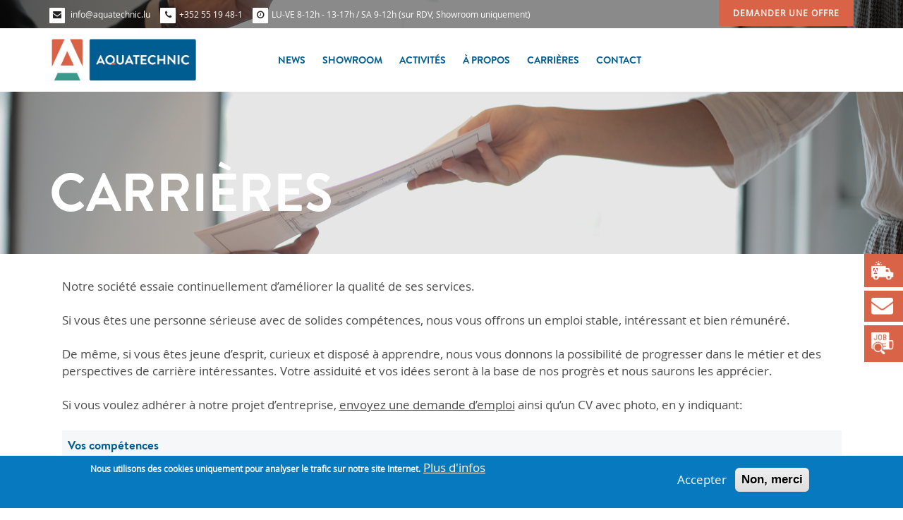

--- FILE ---
content_type: text/css
request_url: https://aquatechnic.lu/themes/shapen/css/flaticon.min.css?svocl0
body_size: 448
content:

@font-face {
  font-family: "Flaticon";
  src: url("../fonts/Flaticon.eot");
  src: url("../fonts/Flaticon.eot?#iefix") format("embedded-opentype"),
       url("../fonts/Flaticon.woff") format("woff"),
       url("../fonts/Flaticon.ttf") format("truetype"),
       url("../fonts/Flaticon.svg#Flaticon") format("svg");
  font-weight: normal;
  font-style: normal;
}

@media screen and (-webkit-min-device-pixel-ratio:0) {
  @font-face {
    font-family: "Flaticon";
    src: url("../fonts/Flaticon.svg#Flaticon") format("svg");
  }
}
[class^="flaticon-"]:before, [class*=" flaticon-"]:before,
[class^="flaticon-"]:after, [class*=" flaticon-"]:after{font-family:Flaticon;font-style:normal;}

.mt-icon-box-xl [class^="flaticon-"]:before, .mt-icon-box-xl [class*=" flaticon-"]:before,
.mt-icon-box-xl [class^="flaticon-"]:after, .mt-icon-box-xl [class*=" flaticon-"]:after{font-size:96px;}
.mt-icon-box-lg [class^="flaticon-"]:before, .mt-icon-box-lg [class*=" flaticon-"]:before,
.mt-icon-box-lg [class^="flaticon-"]:after, .mt-icon-box-lg [class*=" flaticon-"]:after{font-size:72px;}
.mt-icon-box-md [class^="flaticon-"]:before, .mt-icon-box-md [class*=" flaticon-"]:before,
.mt-icon-box-md [class^="flaticon-"]:after, .mt-icon-box-md [class*=" flaticon-"]:after{font-size:48px;}
.mt-icon-box-sm [class^="flaticon-"]:before, .mt-icon-box-sm [class*=" flaticon-"]:before,
.mt-icon-box-sm [class^="flaticon-"]:after, .mt-icon-box-sm [class*=" flaticon-"]:after{font-size:36px;}
.mt-icon-box-xs [class^="flaticon-"]:before, .mt-icon-box-xs [class*=" flaticon-"]:before,
.mt-icon-box-xs [class^="flaticon-"]:after, .mt-icon-box-xs [class*=" flaticon-"]:after{font-size:24px;}



.flaticon-paint:before { content: "\f100"; }
.flaticon-construction-and-tools:before { content: "\f101"; }
.flaticon-project:before { content: "\f102"; }
.flaticon-worker:before { content: "\f103"; }
.flaticon-road:before { content: "\f104"; }
.flaticon-container:before { content: "\f105"; }
.flaticon-brick:before { content: "\f106"; }
.flaticon-ui:before { content: "\f107"; }
.flaticon-brick-1:before { content: "\f108"; }
.flaticon-city:before { content: "\f109"; }
.flaticon-art-and-design:before { content: "\f10a"; }
.flaticon-house:before { content: "\f10b"; }
.flaticon-barrier:before { content: "\f10c"; }
.flaticon-house-1:before { content: "\f10d"; }
.flaticon-hotel:before { content: "\f10e"; }
.flaticon-measure:before { content: "\f10f"; }
.flaticon-entrance:before { content: "\f110"; }
.flaticon-null:before { content: "\f111"; }
.flaticon-crane:before { content: "\f112"; }
.flaticon-builder:before { content: "\f113"; }
.flaticon-helmet:before { content: "\f114"; }
.flaticon-tower:before { content: "\f115"; }
.flaticon-null-1:before { content: "\f116"; }
.flaticon-ruler:before { content: "\f117"; }
.flaticon-paint-1:before { content: "\f118"; }
.flaticon-wrench:before { content: "\f119"; }
.flaticon-pipe:before { content: "\f11a"; }
.flaticon-crane-1:before { content: "\f11b"; }
.flaticon-sketch:before { content: "\f11c"; }
.flaticon-chart:before { content: "\f11d"; }
.flaticon-forklift:before { content: "\f11e"; }
.flaticon-transport:before { content: "\f11f"; }
.flaticon-art-and-design-1:before { content: "\f120"; }
.flaticon-driller:before { content: "\f121"; }
.flaticon-ruler-1:before { content: "\f122"; }
.flaticon-plan:before { content: "\f123"; }
.flaticon-drill:before { content: "\f124"; }
.flaticon-decorating:before { content: "\f125"; }
.flaticon-rss:before { content: "\f126"; }
.flaticon-interior:before { content: "\f127"; }
.flaticon-glass:before { content: "\f128"; }
.flaticon-window:before { content: "\f129"; }





--- FILE ---
content_type: text/css
request_url: https://aquatechnic.lu/themes/shapen/css/style.css?svocl0
body_size: 44258
content:
/*
==========================
Template: 7xtheme - Construction & Architecture Template
Author: 7xtheme team
Version: 1.0  
==========================
*/


/*____GENERAL____
===============================
		|____HEADING & TITLE____	
		|____TEXT & PARAGRAPH____	
		|____TEXT ALIGN____		
		|____TEXT VERTICLE ALIGN____	
		|____TEXT NO LINE BRACK____		
		|____TEXT TRANSFORM____		
		|____TEXT SIZE____	
		|____TEXT BOLD____*/


/*=======================================
  || CSS TABLE CONTENT ||  
=======================================

/*____GENERAL 
=======================================

/*____HEADING & TITLE 
=======================================

/*____TEXT & PARAGRAPH 
=======================================

	|____text align
	|____text vertical align
	|____text no line brack
	|____text transform
	|____text size
	|____text bold

/*____LISTING STYLES 
======================================

	|____listing before icon color css
	|____listing before numbers

/*____ BOX SPACING (Padding & Margin)
======================================

	|____padding (around)
	|____Padding (top)
	|____Padding (bottom)
	|____Padding (left)
	|____Padding (right)
	|____Padding (left right)
	|____Padding (top bottom)
	|____margin (around)
	|____marging (top)
	|____marging (bottom)
	|____marging (left)
	|____marging (right)
	|____marging (left right)
	|____marging (top bottom)
	|____colum gap less


/*____ POSITIONS ( absolute , relative , statice & z-index)
======================================

	|____position
		|____relative		
		|____absolute		
		|____ static	
	|____z-index
	

/*____COLOR
======================================

	|____text
	|____background color
	|____background image
	

/*____OVERLAY ( transparient box style  )
======================================

	|____use for box
	|____left right part css

/*____ BOXES CSS 
======================================

	|____box content
	|____For icons with box
	|____Border
	|____For only icons
	|____place icon with box
	|____icon box left align
	|____icon box right align
	|____icon box center align
	|____media with content box css
	|____for images


/*____IMAGES OVERLAY EFFECTS (overly animation on images)  
======================================

	|____effect 1
		|____Gradient-black
		|____Gradient-white
	-------------------------------------

/*____shortcodeS 
======================================

	|____Buttons 
	------------------------------------- 
		|____theme default button 		
		|____button text uppercase		
		|____button size 		
		|____button rounded		
		|____white 		
		|____black 		
		|____Gray 		
		|____pink 		
		|____Blue		
		|____Green		
		|____Orange		
		|____Red 		
		|____Brown 
		|____Yellow 
		|____purple 
		|____Graphical 
		|____Outline 
		|____Outline white  
		|____Outline black 
		|____Outline gray 
		|____Outline pink 
		|____Outline blue 
		|____Outline green 
		|____Outline orange 
		|____Outline red 
		|____Outline brown 
		|____Outline yellow 
		|____Outline purple 
		|____Outline hover 
		|____button text link 
		|____text link white 
		|____text link black 
		|____text link Gray 
		|____text link pink 
		|____text link Blue 
		|____text link Green 
		|____text link Orange 
		|____text link Red 
		|____text link Brown 
		|____text link Yellow 
		|____text link purple 
		|____app strore 
		|____filter buttons css 
		|____Masonry filter alignment [Left-Right-Center] 
		|____Masonry filter link style 
		|____Masonry filter button style 
		|____Masonry filter button outline style 
		
		
	|____Title separators 
	-------------------------------------
		|____Separator defualt		
		|____Separator liner		
		|____Separator square		
		|____Separator icon
		
	|____Deviders 
	|____TABS 
	-------------------------------------
		|____tabs style 1 [ default ] 		
		|____tabs nav center 		
		|____tabs bg  [ tabs background ] 		
		|____tabs bg  [ tabs background ]		
		|____tabs bg & top border  [ tabs background & top border in active ]		
		|____tabs style 2 [ content with border outer ]		
		|____tabs style 3  [ left-nav ] 		
		|____tabs style 4  [ left-nav & content with border ] 		
		|____tabs style 5  [ right-nav ] 		
		|____tabs style 6  [ right-nav & content with border ]
		
		
	|____Accordians 
	-------------------------------------
	Accodian open close indicator css
		|____Accordion defult		
		|____Accordion outline		
		|____Accordion bg gray		
		|____Accordion bg primary		
		|____Accordion bg dark
		
	|____Carousels 
	|____Client carousel 1
	
	|____Testimonials 
	-------------------------------------
		|____testimonial with background image
		|____testimonial 6
	-------------------------------------
	|____Pricing table
	-------------------------------------
		|____Pricing table
		|____pricing table style 2
		
	|____Alert box 
	|____Image effects 
	-------------------------------------
		|____image-opacity 
		|____image-zoom 
		|____image-zoom-slow 
		|____image-shrink 
		|____image-side-pan 
		|____image-vertical-pan 
		|____image-fade-in 
		|____image-fade-out 
		|____image-rotate 
		|____image-sepia 
		|____image-blurr 
		|____image-blurr-invert 
		|____image off color 
		|____image on color 
		
	|____ Modal pop 
	|____ Social icons 
	-------------------------------------
		|____social icon default 
		|____social icon with border 
		|____social icon dark 
		|____social share icon style 1 
		
	|____ Breadcrumb 
	-------------------------------------
		|____breadcrumb-row-1
		|____Breadcrumb-1 
		
	|____Google map 
	|____Countdown clock 
	|____Form elements 
	
	-------------------------------------  
		|____input group 
		|____ radio & checkbox 
		|____Browse Button css   
		|____validation symbol 
		|____error for select box 
		|____ succes for select box 
		|____ textarea 
		
			|____resize-vertical
			|____resize-horizontal
			|____resize-none
			
	|____ Loading 
	-------------------------------------  
		|____ loading - 1
		|____loading - 2
		
	|____Widgets 
	------------------------------------- 
		|____widget listing		
		|____widget search custom		
		|____widget search wp-default		
		|____widget recent-posts		
		|____widget tags-list		
		|____widget gallery		
		|____widget client slider 
		
	|____Table 
	|____Video 
	-------------------------------------
	
/*____WP DEFAULT  
======================================

/*____BLOG  
====================================== 

	-------------------------------------
	|____if no image with blog post
	|____side bar
	|____Blog single
	|____comment list
	|____comment form
	-------------------------------------

/*____ HEADER (top part of page)
======================================

	|____header full screen
	|____without top bar
	|____map page header
	-------------------------------------

/*____LOGO ( company identify  symbol )
======================================

	|____logo for header 
	|____when header is sticky 
	
/*____MAIN BAR ( place logo & main-navigation )
======================================

	main bar with box view
	|____Top Part Search Bar

/*____NAVIGATIONS 
======================================

	|____mena-menu
	|____nav dark version
	|____when header is sticky
	|____when header is sticky
	|____header id Fixed
	|____header with bg primary color 1
	-------------------------------------
/*____BANNER
======================================

	|____inner page banner 
	-------------------------------------

/*____SLIDER
======================================

	|____ owl slider 
	-------------------------------------
		|____next pre btn
		|____owl dots button
		|____owl button top to center
		|____owl button top to left
		|____owl button top to right
		|____owl button bottom to center [it is default position ]
		|____owl button bottom to left
		|____owl button bottom to right
		|____owl button vertical to center
		|____owl button show on hover
		|____owl slider button
		|____owl dots nav position

/*____ PAGINATION 
======================================

	|____pagination style-1 

/*____FOOTER 
======================================

	|____ footer fixed on bottom css
	-------------------------------------
		|____footer fixed with fullscreen view
		|____footer fixed with boxed view
		
	|____widget Getintuch
	|____scroll top btn css
	-------------------------------------

/*____PAGE-CONTENT
======================================

	|____Section Head Part 
	|____Section Content Part 
	-------------------------------------

/*____ AFTER-LOGIN-CONTENT
======================================

	|____ Contact us page 
	-------------------------------------

/*____THEMEFOREST REQUIRED CLASSES
======================================

	|____Text meant only for screen readers
	-------------------------------------

/*____BOX MAX-WIDTH css (  )
======================================

/*____SHOP & PRODUCT DETAIL (Woocommerce)
======================================

	|____Product Box 
	-------------------------------------

/*____content show on image box () 
======================================

 	|____info box show 

/*____Customize  Grouping css 
======================================

	|____set-radius 
	|____transition 
	|____float-clearfix 
	-------------------------------------

/*____Inner pages 
======================================
	|____Out Team
	-------------------------------------
		|____Out Team six
	|____product block
	------------------------------------- 
/*____Background Effects
======================================

/*____Home Page
======================================

/*____Carousel overlay content
======================================

/*____Overlay Box 2
======================================

/*____ line-amiation-block
======================================

/*____latest-blog-dark
======================================

/*____background Square block
======================================

/*____About us
======================================

/*____ Our Services
======================================

/*____Contact Us
======================================

/*____Work carousal
======================================

/*____Work Masonry
======================================

/*____our-story
======================================
*/


/*____GENERAL 
======================================*/

@font-face {
    font-family: 'Brandon_txt_bld';
    src: url('../fonts/Brandon_txt_bld-webfont.woff2') format('woff2'),
         url('../fonts/Brandon_txt_bld-webfont.woff') format('woff');
    font-weight: normal;
    font-style: normal;

}
@font-face {
    font-family: 'open_sansregular';
    src: url('../fonts/OpenSans-Regular-webfont.eot');
    src: url('../fonts/OpenSans-Regular-webfont.eot?#iefix') format('embedded-opentype'),
         url('../fonts/OpenSans-Regular-webfont.woff') format('woff'),
         url('../fonts/OpenSans-Regular-webfont.ttf') format('truetype'),
         url('../fonts/OpenSans-Regular-webfont.svg#open_sansregular') format('svg');
    font-weight: normal;
    font-style: normal;

}

body {
	background-color: #FFF;
	font-family: 'open_sansregular', sans-serif;
	font-size: 17px;
	color: #4c4c4c;
	padding: 0;
	margin: 0;
	overflow-x: hidden;
}

a {
	color: #005D91;
	outline: 0 none;
	text-decoration: none;
}

a:hover,
a:focus {
	text-decoration: none;
	outline: 0 none;
}

a:active,
a:hover,
a:focus {
	color: #F5BF23;
}

p {
	font-family: 'open_sansregular', sans-serif;
}

p a {
	color: #4c4c4c;
    text-decoration: underline;
}

img {
	border-style: none;
	height: auto;
	max-width: 100%;
	vertical-align: middle;
}

hr {
	clear: both;
}

section,
article,
aside,
details,
figcaption,
figure,
footer,
header,
hgroup,
main,
menu,
nav,
summary {
	display: block;
}

address {
	font-style: italic;
}

table {
	background-color: transparent;
	width: 100%;
}

table thead th {
	padding: 12px 8px !important;
	background-color: #f2f2f2;
}

table td {
	padding: 15px 10px !important;
}

@media only screen and ( max-width:360px) {
	table td {
		word-break: break-all;
	}
}

p,
address,
pre,
hr,
ul,
ol,
dl,
dd,
table {
	margin-bottom: 24px;
}

.overflow-hide {
	overflow: hidden;
}

.overflow-auto {
	overflow: auto;
}

.clear {
	clear: both;
}

.pull-none {
	float: none;
}

::selection {
	background: #1a1a1a;
	color: #fff;
}

::-moz-selection {
	background: #1a1a1a;
	color: #fff;
}

::-webkit-selection {
	background: #1a1a1a;
	color: #fff;
}

@media only screen and (max-width:600px) {
	.col-xs-100pc {
		width: 100%;
	}
}


/*____HEADING & TITLE 
======================================*/

h1,
h2,
h3,
h4,
h5,
h6 {
	margin-bottom: 24px;
}

h1 a,
h2 a,
h3 a,
h4 a,
h5 a,
h6 a {
	color: #005D91;
}

h1 a:hover,
h2 a:hover,
h3 a:hover,
h4 a:hover,
h5 a:hover,
h6 a:hover {
	color: #F5BF23;
}

h1 {
	font-family: 'Brandon_txt_bld', sans-serif;
	font-weight: normal;
	font-size: 75px;
	line-height: 82px;
	color: #1a1a1a;
    text-transform: uppercase;
}

h2 {
	font-family: 'Brandon_txt_bld', sans-serif;
	font-weight: normal;
	font-size: 37px;
	line-height: 42px;
	color: #1a1a1a;
    text-transform: uppercase;
}

h3 {
	font-family: 'Brandon_txt_bld', sans-serif;
	font-weight: normal;
	font-size: 34px;
	line-height: 40px;
	color: #1a1a1a;
	margin-bottom: 20px;
    text-transform: uppercase;
}

h4 {
	font-family: 'Brandon_txt_bld', sans-serif;
	font-weight: normal;
	font-size: 20px;
	line-height: 26px;
	color: #1a1a1a;
	margin-bottom: 15px;
    text-transform: uppercase;
}

h5 {
	font-family: 'Brandon_txt_bld', sans-serif;
	font-weight: normal;
	font-size: 16px;
	line-height: 22px;
	color: #1a1a1a;
	margin-bottom: 10px;
}

h6 {
	font-family: 'Brandon_txt_bld', sans-serif;
	font-weight: normal;
	font-size: 14px;
	line-height: 18px;
	color: #1a1a1a;
	margin-bottom: 10px;
}

.display-inline {
	display: inline;
}

.display-inline-block {
	display: inline-block;
}

.display-block {
	display: block;
}


/*____TEXT & PARAGRAPH 
======================================*/

p {
	line-height: 24px;
	margin-bottom: 24px;
}

strong {
	font-weight: 600;
}


/*-------------------------------------
	text align
------------------------------------ */

.text-left {
	text-align: left;
}

.text-center {
	text-align: center;
}

.text-right {
	text-align: right;
}

.text-justify {
	text-align: justify
}


/*-------------------------------------
	text vertical align
------------------------------------ */

.v-align-t {
	vertical-align: top;
}

.v-align-m {
	vertical-align: middle;
}

.v-align-b {
	vertical-align: bottom;
}


/*-------------------------------------
	text no line brack
------------------------------------ */

.text-nowrap {
	white-space: nowrap
}


/*-------------------------------------
	text transform
------------------------------------ */

.text-lowercase {
	text-transform: lowercase
}

.text-uppercase {
	text-transform: uppercase
}

.text-capitalize {
	text-transform: capitalize
}


/*-------------------------------------
	text size
------------------------------------ */

.font-12 {
	font-size: 12px;
	line-height: 18px;
}

.font-14 {
	font-size: 14px;
	line-height: 20px;
}

.font-16 {
	font-size: 16px;
	line-height: 22px;
}

.font-18 {
	font-size: 18px;
	line-height: 24px;
}

.font-20 {
	font-size: 20px;
	line-height: 26px;
}

.font-22 {
	font-size: 22px;
	line-height: 28px;
}

.font-24 {
	font-size: 24px;
	line-height: 30px;
}

.font-26 {
	font-size: 26px;
	line-height: 32px;
}

.font-28 {
	font-size: 28px;
	line-height: 34px;
}

.font-30 {
	font-size: 30px;
	line-height: 36px;
}

.font-32 {
	font-size: 32px;
	line-height: 38px;
}

.font-34 {
	font-size: 34px;
	line-height: 40px;
}

.font-36 {
	font-size: 36px;
	line-height: 42px;
}

.font-38 {
	font-size: 38px;
	line-height: 44px;
}

.font-40 {
	font-size: 40px;
	line-height: 46px;
}

.font-45 {
	font-size: 46px;
	line-height: 52px;
}

.font-50 {
	font-size: 50px;
	line-height: 56px;
}

.font-60 {
	font-size: 60px;
	line-height: 66px;
}

.font-70 {
	font-size: 70px;
	line-height: 76px;
}

.font-80 {
	font-size: 80px;
	line-height: 86px;
}

.font-90 {
	font-size: 90px;
	line-height: 96px;
}

.font-100 {
	font-size: 100px;
	line-height: 106px;
}

.font-120 {
	font-size: 120px;
	line-height: 126px;
}

.font-140 {
	font-size: 140px;
	line-height: 146px;
}

.font-160 {
	font-size: 160px;
	line-height: 166px;
}

.font-180 {
	font-size: 180px;
	line-height: 186px;
}


/*-------------------------------------
	text bold
------------------------------------ */

.font-weight-100 {
	font-weight: 100;
}
.font-weight-200 {
	font-weight: 200;
}
.font-weight-300 {
	font-weight: 300;
}

.font-weight-400 {
	font-weight: 400;
}

.font-weight-500 {
	font-weight: 500;
}

.font-weight-600 {
	font-weight: 600;
}

.font-weight-700 {
	font-weight: 700;
}

.font-weight-800 {
	font-weight: 800;
}

.font-weight-900 {
	font-weight: 900;
}


/*-------------------------------------
	Letter Spacing
------------------------------------ */

.letter-spacing-2 {
	letter-spacing: 2px;
}

.letter-spacing-3 {
	letter-spacing: 3px;
}

.letter-spacing-4 {
	letter-spacing: 4px;
}

.letter-spacing-5 {
	letter-spacing: 5px;
}


/*____LISTING STYLES 
======================================*/

dl,
ul,
ol {
	list-style-position: outside;
	padding: 0;
}

ul,
ol {
	margin-bottom: 24px;
}

ul li,
ol li {
	padding: 0;
}

dl {
	margin-left: 0;
	margin-bottom: 30px;
}

dl dd {
	margin-bottom: 10px;
}

.list-simple li {
	margin-bottom: 10px;
}

.list-simple li ul {
	margin-left: 15px;
	margin-top: 10px;
}

.list-simple.list-unstyled li ul {
	margin-left: 30px;
	margin-top: 10px;
}

.list-circle,
.list-angle-right,
.list-arrow,
.list-check,
.list-checked,
.list-check-circle,
.list-chevron-circle,
.list-arrow-circle,
.list-times-circle {
	margin: 0 0 20px 0;
	padding: 0;
	list-style: none;
}

.list-circle li,
.list-angle-right li,
.list-arrow li,
.list-check li,
.list-checked li,
.list-check-circle li,
.list-chevron-circle li,
.list-arrow-circle li,
.list-times-circle li {
	padding: 5px 5px 5px 20px;
	position: relative;
}

.list-circle li:before,
.list-angle-right li:before,
.list-arrow li:before,
.list-check li:before,
.list-checked li:before,
.list-check-circle li:before,
.list-chevron-circle li:before,
.list-arrow-circle li:before,
.list-times-circle li:before {
	font-family: "FontAwesome";
	position: absolute;
	left: 0;
	top: 3px;
	display: block;
	font-size: 15px;
	color: #000;
}

.list-circle li:before {
	top: 6px;
	font-size: 10px;
}

.list-circle li:before {
	content: "\f111";
}

.list-angle-right li:before {
	content: "\f105";
}

.list-arrow li:before {
	content: "\f0da";
}

.list-check li:before {
	content: "\f00c";
}

.list-checked li:before {
	content: "\f046";
}

.list-check-circle li:before {
	content: "\f058";
}

.list-chevron-circle li:before {
	content: "\f138";
}

.list-arrow-circle li:before {
	content: "\f0a9";
}

.list-times-circle li:before {
	content: "\f057";
}


/*-------------------------------------
	listing before icon color css
-------------------------------------*/

ul.primary li:before {
	color: #ffbc13;
}

ul.secondry li:before {
	color: #77C04B;
}

ul.black li:before {
	color: #000;
}

ul.white li:before {
	color: #fff;
}

ul.orange li:before {
	color: #FF6600;
}

ul.green li:before {
	color: #00CC00;
}

ul.red li:before {
	color: #FF3737;
}

dl.no-margin,
ul.no-margin,
ol.no-margin {
	margin: 0px !important;
	list-style: none;
}


/*-------------------------------------
	listing before numbers
-------------------------------------*/

ol.list-num-count {
	counter-reset: li;
	padding-left: 0;
}

ol.list-num-count>li {
	position: relative;
	margin: 0 0 6px 30px;
	padding: 4px 8px;
	list-style: none;
}

ol.list-num-count>li:before {
	content: counter(li, decimal);
	counter-increment: li;
	position: absolute;
	top: 0;
	left: -28px;
	width: 28px;
	height: 28px;
	padding: 5px;
	color: #fff;
	background: #1a1a1a;
	font-weight: bold;
	text-align: center;
	font-size: 12px;
}

ol.list-num-count.lower-alpha>li:before {
	content: counter(li, lower-alpha);
}

ol.list-num-count.upper-alpha>li:before {
	content: counter(li, upper-alpha);
}

ol.list-num-count.list-outline>li:before {
	border: 1px solid #000;
	background-color: transparent;
	color: #000;
}

ol.list-num-count.list-outline-none>li:before {
	background-color: transparent;
	color: #000;
}


/*____BOX SPACING (Padding & Margin)
======================================*/


/*-------------------------------------
	padding (around)
-------------------------------------*/

.p-a0 {
	padding: 0;
}

.p-a5 {
	padding: 5px;
}

.p-a10 {
	padding: 10px;
}

.p-a15 {
	padding: 15px;
}

.p-a20 {
	padding: 20px;
}

.p-a25 {
	padding: 25px;
}

.p-a30 {
	padding: 30px;
}

.p-a40 {
	padding: 40px;
}

.p-a50 {
	padding: 50px;
}

.p-a60 {
	padding: 60px;
}

.p-a70 {
	padding: 70px;
}

.p-a80 {
	padding: 80px;
}

.p-a90 {
	padding: 90px;
}

.p-a100 {
	padding: 100px;
}

.p-a110 {
	padding: 110px;
}

.p-a120 {
	padding: 120px;
}

.p-a130 {
	padding: 130px;
}

.p-a140 {
	padding: 140px;
}

.p-a150 {
	padding: 150px;
}


/*-------------------------------------
	Padding (top)
-------------------------------------*/

.p-t0 {
	padding-top: 0;
}

.p-t5 {
	padding-top: 5px;
}

.p-t10 {
	padding-top: 10px;
}

.p-t15 {
	padding-top: 15px;
}

.p-t20 {
	padding-top: 20px;
}

.p-t30 {
	padding-top: 30px;
}

.p-t40 {
	padding-top: 40px;
}

.p-t50 {
	padding-top: 50px;
}

.p-t60 {
	padding-top: 60px;
}

.p-t70 {
	padding-top: 70px;
}

.p-t80 {
	padding-top: 80px;
}

.p-t90 {
	padding-top: 90px;
}

.p-t100 {
	padding-top: 100px;
}

.p-t110 {
	padding-top: 110px;
}

.p-t120 {
	padding-top: 120px;
}

.p-t130 {
	padding-top: 130px;
}

.p-t140 {
	padding-top: 140px;
}

.p-t150 {
	padding-top: 150px;
}


/*-------------------------------------
    Padding (bottom)
-------------------------------------*/

.p-b0 {
	padding-bottom: 0;
}

.p-b5 {
	padding-bottom: 5px;
}

.p-b10 {
	padding-bottom: 10px;
}

.p-b15 {
	padding-bottom: 15px;
}

.p-b20 {
	padding-bottom: 20px;
}

.p-b30 {
	padding-bottom: 30px;
}

.p-b40 {
	padding-bottom: 40px;
}

.p-b50 {
	padding-bottom: 50px;
}

.p-b60 {
	padding-bottom: 60px;
}

.p-b70 {
	padding-bottom: 70px;
}

.p-b80 {
	padding-bottom: 80px;
}

.p-b90 {
	padding-bottom: 90px;
}

.p-b100 {
	padding-bottom: 100px;
}

.p-b110 {
	padding-bottom: 110px;
}

.p-b120 {
	padding-bottom: 120px;
}

.p-b130 {
	padding-bottom: 130px;
}

.p-b140 {
	padding-bottom: 140px;
}

.p-b150 {
	padding-bottom: 150px;
}


/*-------------------------------------
	Padding (left)
-------------------------------------*/

.p-l0 {
	padding-left: 0;
}

.p-l5 {
	padding-left: 5px;
}

.p-l10 {
	padding-left: 10px;
}

.p-l15 {
	padding-left: 15px;
}

.p-l20 {
	padding-left: 20px;
}

.p-l30 {
	padding-left: 30px;
}

.p-l40 {
	padding-left: 40px;
}

.p-l50 {
	padding-left: 50px;
}

.p-l60 {
	padding-left: 60px;
}

.p-l70 {
	padding-left: 70px;
}

.p-l80 {
	padding-left: 80px;
}

.p-l90 {
	padding-left: 90px;
}

.p-l100 {
	padding-left: 100px;
}

.p-l110 {
	padding-left: 110px;
}

.p-l120 {
	padding-left: 120px;
}

.p-l130 {
	padding-left: 130px;
}

.p-l140 {
	padding-left: 140px;
}

.p-l150 {
	padding-left: 150px;
}


/*-------------------------------------
	Padding (right)
-------------------------------------*/

.p-r0 {
	padding-right: 0;
}

.p-r5 {
	padding-right: 5px;
}

.p-r10 {
	padding-right: 10px;
}

.p-r15 {
	padding-right: 15px;
}

.p-r20 {
	padding-right: 20px;
}

.p-r30 {
	padding-right: 30px;
}

.p-r40 {
	padding-right: 40px;
}

.p-r50 {
	padding-right: 50px;
}

.p-r60 {
	padding-right: 60px;
}

.p-r70 {
	padding-right: 70px;
}

.p-r80 {
	padding-right: 80px;
}

.p-r90 {
	padding-right: 90px;
}

.p-r100 {
	padding-right: 100px;
}

.p-r110 {
	padding-right: 110px;
}

.p-r120 {
	padding-right: 120px;
}

.p-r130 {
	padding-right: 130px;
}

.p-r140 {
	padding-right: 140px;
}

.p-r150 {
	padding-right: 150px;
}


/*-------------------------------------
	Padding (left right)
-------------------------------------*/

.p-lr0 {
	padding-left: 0;
	padding-right: 0;
}

.p-lr5 {
	padding-left: 5px;
	padding-right: 5px;
}

.p-lr10 {
	padding-left: 10px;
	padding-right: 10px;
}

.p-lr15 {
	padding-left: 15px;
	padding-right: 15px;
}

.p-lr20 {
	padding-left: 20px;
	padding-right: 20px;
}

.p-lr30 {
	padding-left: 30px;
	padding-right: 30px;
}

.p-lr40 {
	padding-left: 40px;
	padding-right: 40px;
}

.p-lr50 {
	padding-left: 50px;
	padding-right: 50px;
}

.p-lr60 {
	padding-left: 60px;
	padding-right: 60px;
}

.p-lr70 {
	padding-left: 70px;
	padding-right: 70px;
}

.p-lr80 {
	padding-left: 80px;
	padding-right: 80px;
}

.p-lr90 {
	padding-left: 90px;
	padding-right: 90px;
}

.p-lr100 {
	padding-left: 100px;
	padding-right: 100px;
}

.p-lr120 {
	padding-left: 120px;
	padding-right: 120px;
}

.p-lr150 {
	padding-left: 150px;
	padding-right: 150px;
}


/*-------------------------------------
	Padding (top bottom)
-------------------------------------*/

.p-tb0 {
	padding-bottom: 0;
	padding-top: 0;
}

.p-tb5 {
	padding-bottom: 5px;
	padding-top: 5px;
}

.p-tb10 {
	padding-bottom: 10px;
	padding-top: 10px;
}

.p-tb15 {
	padding-bottom: 15px;
	padding-top: 15px;
}

.p-tb20 {
	padding-bottom: 20px;
	padding-top: 20px;
}

.p-tb30 {
	padding-bottom: 30px;
	padding-top: 30px;
}

.p-tb40 {
	padding-bottom: 40px;
	padding-top: 40px;
}

.p-tb50 {
	padding-bottom: 50px;
	padding-top: 50px;
}

.p-tb60 {
	padding-bottom: 60px;
	padding-top: 60px;
}

.p-tb70 {
	padding-bottom: 70px;
	padding-top: 70px;
}

.p-tb80 {
	padding-bottom: 80px;
	padding-top: 80px;
}

.p-tb90 {
	padding-bottom: 90px;
	padding-top: 90px;
}

.p-tb100 {
	padding-bottom: 100px;
	padding-top: 100px;
}

.p-tb120 {
	padding-bottom: 120px;
	padding-top: 120px;
}

.p-tb150 {
	padding-bottom: 150px;
	padding-top: 150px;
}


/*-------------------------------------
	margin (around)
-------------------------------------*/

.m-a-1 {
	margin: -1px
}

.m-a0 {
	margin: 0;
}

.m-a5 {
	margin: 5px;
}

.m-a10 {
	margin: 10px;
}

.m-a15 {
	margin: 15px;
}

.m-a20 {
	margin: 20px;
}

.m-a30 {
	margin: 30px;
}

.m-a40 {
	margin: 40px;
}

.m-a50 {
	margin: 50px;
}

.m-a60 {
	margin: 60px;
}

.m-a70 {
	margin: 70px;
}

.m-a80 {
	margin: 80px;
}

.m-a90 {
	margin: 90px;
}

.m-a100 {
	margin: 100px;
}

.m-a110 {
	margin: 110px;
}

.m-a120 {
	margin: 120px;
}

.m-a130 {
	margin: 130px;
}

.m-a140 {
	margin: 140px;
}

.m-a150 {
	margin: 150px;
}


/*-------------------------------------
	marging (top)
-------------------------------------*/

.m-t0 {
	margin-top: 0;
}

.m-t5 {
	margin-top: 5px;
}

.m-t10 {
	margin-top: 10px;
}

.m-t15 {
	margin-top: 15px;
}

.m-t20 {
	margin-top: 20px;
}

.m-t30 {
	margin-top: 30px;
}

.m-t40 {
	margin-top: 40px;
}

.m-t50 {
	margin-top: 50px;
}

.m-t60 {
	margin-top: 60px;
}

.m-t70 {
	margin-top: 70px;
}

.m-t80 {
	margin-top: 80px;
}

.m-t90 {
	margin-top: 90px;
}

.m-t100 {
	margin-top: 100px;
}

.m-t110 {
	margin-top: 110px;
}

.m-t120 {
	margin-top: 120px;
}

.m-t130 {
	margin-top: 130px;
}

.m-t140 {
	margin-top: 140px;
}

.m-t150 {
	margin-top: 150px;
}


/*-------------------------------------
	marging (bottom)
-------------------------------------*/

.m-b0 {
	margin-bottom: 0;
}

.m-b5 {
	margin-bottom: 5px;
}

.m-b10 {
	margin-bottom: 10px;
}

.m-b15 {
	margin-bottom: 15px;
}

.m-b20 {
	margin-bottom: 20px;
}

.m-b30 {
	margin-bottom: 30px;
}

.m-b40 {
	margin-bottom: 40px;
}

.m-b50 {
	margin-bottom: 50px;
}

.m-b60 {
	margin-bottom: 60px;
}

.m-b70 {
	margin-bottom: 70px;
}

.m-b80 {
	margin-bottom: 80px;
}

.m-b90 {
	margin-bottom: 90px;
}

.m-b100 {
	margin-bottom: 100px;
}

.m-b110 {
	margin-bottom: 110px;
}

.m-b120 {
	margin-bottom: 120px;
}

.m-b130 {
	margin-bottom: 130px;
}

.m-b140 {
	margin-bottom: 140px;
}

.m-b150 {
	margin-bottom: 150px;
}


/*-------------------------------------
	marging (left)
-------------------------------------*/

.m-l0 {
	margin-left: 0;
}

.m-l5 {
	margin-left: 5px;
}

.m-l10 {
	margin-left: 10px;
}

.m-l15 {
	margin-left: 15px;
}

.m-l20 {
	margin-left: 20px;
}

.m-l30 {
	margin-left: 30px;
}

.m-l40 {
	margin-left: 40px;
}

.m-l50 {
	margin-left: 50px;
}

.m-l60 {
	margin-left: 60px;
}

.m-l70 {
	margin-left: 70px;
}

.m-l80 {
	margin-left: 80px;
}

.m-l90 {
	margin-left: 90px;
}

.m-l100 {
	margin-left: 100px;
}

.m-l110 {
	margin-left: 110px;
}

.m-l120 {
	margin-left: 120px;
}

.m-l130 {
	margin-left: 130px;
}

.m-l140 {
	margin-left: 140px;
}

.m-l150 {
	margin-left: 150px;
}


/*-------------------------------------
	marging (right)
-------------------------------------*/

.m-r0 {
	margin-right: 0;
}

.m-r5 {
	margin-right: 5px;
}

.m-r10 {
	margin-right: 10px;
}

.m-r15 {
	margin-right: 15px;
}

.m-r20 {
	margin-right: 20px;
}

.m-r30 {
	margin-right: 30px;
}

.m-r40 {
	margin-right: 40px;
}

.m-r50 {
	margin-right: 50px;
}

.m-r60 {
	margin-right: 60px;
}

.m-r70 {
	margin-right: 70px;
}

.m-r80 {
	margin-right: 80px;
}

.m-r90 {
	margin-right: 90px;
}

.m-r100 {
	margin-right: 100px;
}

.m-r110 {
	margin-right: 110px;
}

.m-r120 {
	margin-right: 120px;
}

.m-r130 {
	margin-right: 130px;
}

.m-r140 {
	margin-right: 140px;
}

.m-r150 {
	margin-right: 150px;
}


/*-------------------------------------
	marging (left right)
-------------------------------------*/

.m-lr0 {
	margin-left: 0;
	margin-right: 0;
}

.m-lr5 {
	margin-left: 5px;
	margin-right: 5px;
}

.m-lr10 {
	margin-left: 10px;
	margin-right: 10px;
}

.m-lr15 {
	margin-left: 15px;
	margin-right: 15px;
}

.m-lr20 {
	margin-left: 20px;
	margin-right: 20px;
}

.m-lr30 {
	margin-left: 30px;
	margin-right: 30px;
}

.m-lr40 {
	margin-left: 40px;
	margin-right: 40px;
}

.m-lr50 {
	margin-left: 50px;
	margin-right: 50px;
}

.m-lr60 {
	margin-left: 60px;
	margin-right: 60px;
}

.m-lr70 {
	margin-left: 70px;
	margin-right: 70px;
}

.m-lr80 {
	margin-left: 80px;
	margin-right: 80px;
}

.m-lr90 {
	margin-left: 90px;
	margin-right: 90px;
}

.m-lr100 {
	margin-left: 100px;
	margin-right: 100px;
}

.m-lr120 {
	margin-left: 120px;
	margin-right: 120px;
}

.m-lr150 {
	margin-left: 150px;
	margin-right: 150px;
}


/*-------------------------------------
	marging (top bottom)
-------------------------------------*/

.m-tb0 {
	margin-bottom: 0;
	margin-top: 0;
}

.m-tb5 {
	margin-bottom: 5px;
	margin-top: 5px;
}

.m-tb10 {
	margin-bottom: 10px;
	margin-top: 10px;
}

.m-tb15 {
	margin-bottom: 15px;
	margin-top: 15px;
}

.m-tb20 {
	margin-bottom: 20px;
	margin-top: 20px;
}

.m-tb30 {
	margin-bottom: 30px;
	margin-top: 30px;
}

.m-tb40 {
	margin-bottom: 40px;
	margin-top: 40px;
}

.m-tb50 {
	margin-bottom: 50px;
	margin-top: 50px;
}

.m-tb60 {
	margin-bottom: 60px;
	margin-top: 60px;
}

.m-tb70 {
	margin-bottom: 70px;
	margin-top: 70px;
}

.m-tb80 {
	margin-bottom: 80px;
	margin-top: 80px;
}

.m-tb90 {
	margin-bottom: 90px;
	margin-top: 90px;
}

.m-tb100 {
	margin-bottom: 100px;
	margin-top: 100px;
}

.m-tb120 {
	margin-bottom: 120px;
	margin-top: 120px;
}

.m-tb150 {
	margin-bottom: 150px;
	margin-top: 150px;
}


/*-------------------------------------
	colum gap less
-------------------------------------*/

.no-col-gap [class*="col-xs-"],
.no-col-gap [class*="col-sm-"],
.no-col-gap [class*="col-md-"],
.no-col-gap [class*="col-lg-"] {
	padding-left: 0;
	padding-right: 0;
}


/*____POSITIONS ( absolute , relative , statice & z-index)
======================================*/


/*-------------------------------------
	position
-------------------------------------*/


/*relative*/

.relative {
	position: relative;
}


/*absolute*/

.absolute {
	position: absolute;
}


/*static*/

.static {
	position: static;
}


/*-------------------------------------
	z-index
-------------------------------------*/

.z-index1 {
	z-index: 1;
}

.z-index2 {
	z-index: 2;
}

.z-index3 {
	z-index: 3;
}

.z-index4 {
	z-index: 4;
}

.z-index5 {
	z-index: 5;
}

.z-index6 {
	z-index: 6;
}

.z-index7 {
	z-index: 7;
}

.z-index8 {
	z-index: 8;
}

.z-index9 {
	z-index: 9;
}

.z-index10 {
	z-index: 10;
}

.z-index100 {
	z-index: 100;
}

.z-index999 {
	z-index: 999;
}


/*____COLOR
======================================*/


/*-------------------------------------
	text
-------------------------------------*/

.text-white {
	color: #fff;
}

.text-primary {
	color: #f5be23;
}

.text-secondry {
	color: #1a1a1a;
}

.text-black {
	color: #000;
}

.text-gray {
	color: #f5f6f6;
}

.text-gray-dark {
	color: #d3d3d3;
}

.text-red {
	color: #99090A;
}

.text-green {
	color: #557131;
}

.text-yellow {
	color: #D5DD02;
}

.text-light-blue {
	color: #004F83;
}


/*-------------------------------------
	background color
-------------------------------------*/

.bg-transparent {
	background-color: transparent;
}

.bg-primary {
	background-color: #F5BF23;
}

.bg-secondry {
	background-color: #1a1a1a;
}

.bg-dark {
	background-color: #005D91;
}
.bg-dark-light {
	background-color: #2a2a2a;
}

.bg-white {
	background-color: #FFF;
}

.bg-black {
	background-color: #000;
}

.bg-black-light {
	background-color: #212121;
}

.bg-gray {
	background-color: #f6f7f8;
}

.bg-gray-light {
	background-color: #f1f1f1;
}

.bg-gray-dark {
	background-color: #d3d3d3;
}

.bg-red {
	background-color: #fb5455;
}

.bg-green {
	background-color: #a5de5c;
}

.bg-yellow {
	background-color: #fff000;
}

.bg-dark-blue {
	background-color: #161b23;
}

.bg-light-blue {
	background-color: #3097db;
}


/*-------------------------------------
	background image
-------------------------------------*/

.bg-parallax {
	background-attachment: fixed;
	background-position: center;
	background-repeat: no-repeat;
	background-size: cover;
}

@media only screen and (max-width:768px) {
	.bg-parallax {
		background-attachment: fixed !important;
		background-position: center !important;
		background-repeat: no-repeat;
		background-size: cover;
	}
}


/*____OVERLAY ( transparient box style  )
======================================*/

.overlay-wraper {
	position: relative;
}

.overlay-main {
	position: absolute;
	left: 0;
	top: 0;
	width: 100%;
	height: 100%;
	opacity: 0.5;
}

.opacity-01 {
	opacity: 0.1;
}

.opacity-02 {
	opacity: 0.2;
}

.opacity-03 {
	opacity: 0.3;
}

.opacity-04 {
	opacity: 0.4;
}

.opacity-05 {
	opacity: 0.5;
}

.opacity-06 {
	opacity: 0.6;
}

.opacity-07 {
	opacity: 0.7;
}

.opacity-08 {
	opacity: 0.8;
}

.opacity-09 {
	opacity: 0.9;
}

.overlay-light .overlay-main {
	opacity: 0.3;
}

.overlay-dark .overlay-main {
	opacity: 0.9;
}

.overlay-wraper>.container,
.overlay-wraper>.container-fluid,
.overlay-wraper>.mt-icon-box-wraper,
.overlay-wraper>.mt-left-part,
.overlay-wraper>.mt-right-part {
	position: relative;
	z-index: 1;
}


/*left right part css*/

.mt-left-part,
.mt-right-part {
	width: 570px;
}

.mt-left-part {
	float: right;
}

@media only screen and (max-width:1200px) {
	.mt-left-part,
	.mt-right-part {
		width: 100%;
	}
	.mt-left-part {
		clear: both;
		float: none;
		padding-left: 30px;
	}
	.mt-right-part {
		padding-right: 30px;
	}
}

@media only screen and (max-width:991px) {
	.mt-left-part {}
	.mt-right-part {}
}

@media only screen and (max-width:768px) {
	.mt-left-part,
	.mt-right-part {
		width: 100%;
		padding: 0px 15px
	}
	.mt-left-part {
		clear: both;
		float: none;
	}
}


/*use for box*/

.overlay-bx {
	position: absolute;
	left: 0;
	bottom: 0;
	width: 100%;
	height: 100%;
	text-align: center;
	z-index: 1;
	opacity: 0;
	visibility: hidden;
}

.overlay-icon {
	list-style: none;
	position: absolute;
	left: 0%;
	top: 50%;
	width: 100%;
	z-index: 1 !important;
	-webkit-transform: translateX(-50%) translateY(-50%);
	-moz-transform: translateX(-50%) translateY(-50%);
	-ms-transform: translateX(-50%) translateY(-50%);
	-o-transform: translateX(-50%) translateY(-50%);
}

.overlay-icon a {
	display: inline-block;
	padding: 0;
	margin: 0px;
}

.overlay-icon .mt-icon-box-xs {
	line-height: 40px;
}

.overlay-icon a:hover {
	color: #fff;
}

.overlay-bx:hover a>i,
.mt-thum-bx:hover .overlay-bx a>i,
.mt-box:hover .overlay-bx a>i {
	opacity: 1;
	visibility: visible;
	-webkit-transition: all .5s ease-in-out;
	-moz-transition: all .5s ease-in-out;
	-ms-transition: all .5s ease-in-out;
	-o-transition: all .5s ease-in-out;
	transition: all .5s ease-in-out;
}

.overlay-bx:hover,
.mt-thum-bx:hover .overlay-bx,
.mt-box:hover .overlay-bx,
.ow-img:hover .overlay-bx,
.ow-portfolio-img:hover .overlay-bx {
	opacity: 1;
	visibility: visible;
}


/*____BOXES CSS 
======================================*/

.rounded-bx,
.mt-box,
.mt-icon-box,
.mt-icon-box-small,
.mt-thum-bx,
.mt-post-thum {
	position: relative;
}


/*-------------------------------------
	box content
-------------------------------------*/

.mt-box {
	position: relative;
}

.mt-box.no-margin {
	margin-bottom: 0;
}


/*-------------------------------------
	For icons with box
-------------------------------------*/

.mt-icon-box-xld,
.mt-icon-box-xl,
.mt-icon-box-lg,
.mt-icon-box-md,
.mt-icon-box-sm,
.mt-icon-box-xs {
	display: inline-block;
	text-align: center;
}

.mt-icon-box-xld {
	width: 180px;
	height: 180px;
}

.mt-icon-box-xl {
	width: 150px;
	height: 150px;
}

.mt-icon-box-lg {
	width: 120px;
	height: 120px;
}

.mt-icon-box-md {
	width: 100px;
	height: 100px;
}

.mt-icon-box-sm {
	width: 80px;
	height: 80px;
}

.mt-icon-box-xs {
	width: 40px;
	height: 40px;
}

.mt-icon-box-xld.radius,
.mt-icon-box-xl.radius,
.mt-icon-box-lg.radius,
.mt-icon-box-md.radius,
.mt-icon-box-sm.radius,
.mt-icon-box-xs.radius {
	-webkit-border-radius: 100%;
	-moz-border-radius: 100%;
	border-radius: 100%;
}

.mt-icon-box-xld i,
.mt-icon-box-xl i,
.mt-icon-box-lg i,
.mt-icon-box-md i,
.mt-icon-box-sm i,
.mt-icon-box-xs i {
	vertical-align: middle;
}

.mt-icon-box-xld i {
	font-size: 100px;
}

.mt-icon-box-xl i {
	font-size: 80px;
}

.mt-icon-box-lg i {
	font-size: 60px;
}

.mt-icon-box-md i {
	font-size: 45px;
}

.mt-icon-box-sm i {
	font-size: 30px;
}

.mt-icon-box-xs i {
	font-size: 20px;
}

.mt-icon-box-xld img,
.mt-icon-box-xl img,
.mt-icon-box-lg img,
.mt-icon-box-md img,
.mt-icon-box-sm img,
.mt-icon-box-xs img {
	vertical-align: middle;
	max-width: 100%;
	width: auto;
}

.mt-icon-box-xld img {
	height: 90px;
}

.mt-icon-box-xl img {
	height: 80px;
}

.mt-icon-box-lg img {
	height: 55px;
}

.mt-icon-box-md img {
	height: 40px;
}

.mt-icon-box-sm img {
	height: 30px;
}

.mt-icon-box-xs img {
	height: 20px;
}


/*-------------------------------------
	Border
-------------------------------------*/

.bdr-white {
	border-color: #ffffff;
}

.bdr-black {
	border-color: #000000;
}

.bdr-primary {
	border-color: #ffbc13;
}

.bdr-gray {
	border-color: #dddddd;
}

.bdr-gray-light {
	border-color: #eeeeee;
}

.bdr-gray-dark {
	border-color: #333333;
}

.bdr-solid {
	border-style: solid;
}

.bdr-dot {
	border-style: dotted;
}

.bdr-dash {
	border-style: dashed;
}

.bdr-1 {
	border-width: 1px;
}

.bdr-2 {
	border-width: 2px;
}

.bdr-3 {
	border-width: 3px;
}

.bdr-4 {
	border-width: 4px;
}

.bdr-5 {
	border-width: 5px;
}

.bdr-l-1 {
	border-width: 0px 0px 0px 1px;
}

.bdr-r-1 {
	border-width: 0px 1px 0px 0px;
}

.bdr-t-1 {
	border-width: 1px 0px 0px 0px;
}

.bdr-b-1 {
	border-width: 0px 0px 1px 0px;
}

.bdr-l-2 {
	border-width: 0px 0px 0px 2px;
}

.bdr-r-2 {
	border-width: 0px 2px 0px 0px;
}

.bdr-t-2 {
	border-width: 2px 0px 0px 0px;
}

.bdr-b-2 {
	border-width: 0px 0px 2px 0px;
}

.bdr-l-3 {
	border-width: 0px 0px 0px 3px;
}

.bdr-r-3 {
	border-width: 0px 3px 0px 0px;
}

.bdr-t-3 {
	border-width: 3px 0px 0px 0px;
}

.bdr-b-3 {
	border-width: 0px 0px 1px 0px;
}

.bdr-l-4 {
	border-width: 0px 0px 0px 4px;
}

.bdr-r-4 {
	border-width: 0px 4px 0px 0px;
}

.bdr-t-4 {
	border-width: 4px 0px 0px 0px;
}

.bdr-b-4 {
	border-width: 0px 0px 4px 0px;
}

.bdr-l-4 {
	border-width: 0px 0px 0px 1px;
}

.bdr-r-4 {
	border-width: 0px 4px 0px 0px;
}

.bdr-t-4 {
	border-width: 4px 0px 0px 0px;
}

.bdr-b-4 {
	border-width: 0px 0px 4px 0px;
}


/*-------------------------------------
	For only icons
-------------------------------------*/

.icon-xld,
.icon-xl,
.icon-lg,
.icon-md,
.icon-sm,
.icon-xs {
	display: inline-block;
	text-align: center;
}

.icon-xld i,
.icon-xl i,
.icon-lg i,
.icon-md i,
.icon-sm i,
.icon-xs i {
	vertical-align: middle;
}

.icon-xld {
	width: 120px;
}

.icon-xld i {
	font-size: 100px;
}

.icon-xld.inline-icon {
	width: auto;
}

.icon-xl {
	width: 100px;
}

.icon-xl i {
	font-size: 80px;
}

.icon-xl.inline-icon {
	width: auto;
}

.icon-lg {
	width: 80px;
}

.icon-lg i {
	font-size: 60px;
}

.icon-lg.inline-icon {
	width: auto;
}

.icon-md {
	width: 60px;
}

.icon-md i {
	font-size: 45px;
}

.icon-md.inline-icon {
	width: auto;
}

.icon-sm {
	width: 40px;
}

.icon-sm i {
	font-size: 30px;
}

.icon-sm.inline-icon {
	width: auto;
}

.icon-xs {
	width: 30px;
}

.icon-xs i {
	font-size: 20px;
}

.icon-xs.inline-icon {
	width: auto;
}

.icon-xld img,
.icon-xl img,
.icon-lg img,
.icon-md img,
.icon-sm img,
.icon-xs img {
	vertical-align: middle;
	max-width: 100%;
	width: auto;
}

.icon-xld img {
	height: 90px;
}

.icon-xl img {
	height: 80px;
}

.icon-lg img {
	height: 70px;
}

.icon-md img {
	height: 60px;
}

.icon-sm img {
	height: 30px;
}

.icon-xs img {
	height: 20px;
}


/*-------------------------------------
	place icon with box
-------------------------------------*/

.about-types .mt-icon-box-wraper {
	border-width: 0px 0px 0px 3px;
}

.mt-icon-box-wraper {
	position: relative;
}

.mt-icon-box-wraper .mt-tilte {
	margin-top: 0;
}

.mt-icon-box-wraper .after-titile-line {
	margin-bottom: 10px;
}

.mt-icon-box-wraper p:last-child {
	margin: 0px;
}

.icon-content {
	overflow: hidden;
}

.mt-icon-box-xld,
.mt-icon-box-xl,
.mt-icon-box-lg,
.mt-icon-box-md,
.mt-icon-box-sm,
.mt-icon-box-xs {
	display: table;
}

.mt-icon-box-xld .icon-cell,
.mt-icon-box-xl .icon-cell,
.mt-icon-box-lg .icon-cell,
.mt-icon-box-md .icon-cell,
.mt-icon-box-sm .icon-cell,
.mt-icon-box-xs .icon-cell {
	display: table-cell;
	vertical-align: middle;
}


/*-------------------------------------
	icon box left align
-------------------------------------*/

.mt-icon-box-wraper.left .mt-icon-box-xld,
.mt-icon-box-wraper.left .mt-icon-box-xl,
.mt-icon-box-wraper.left .mt-icon-box-lg,
.mt-icon-box-wraper.left .mt-icon-box-md,
.mt-icon-box-wraper.left .mt-icon-box-sm,
.mt-icon-box-wraper.left .mt-icon-box-xs {
	float: left;
	margin-right: 20px;
}

.mt-icon-box-wraper.left .icon-xld,
.mt-icon-box-wraper.left .icon-xl,
.mt-icon-box-wraper.left .icon-lg,
.mt-icon-box-wraper.left .icon-md,
.mt-icon-box-wraper.left .icon-sm,
.mt-icon-box-wraper.left .icon-xs {
	float: left;
	margin-right: 10px;
}


/*-------------------------------------
	icon box right align
-------------------------------------*/

.mt-icon-box-wraper.right {
	text-align: right;
}

.mt-icon-box-wraper.right .mt-icon-box-xld,
.mt-icon-box-wraper.right .mt-icon-box-xl,
.mt-icon-box-wraper.right .mt-icon-box-lg,
.mt-icon-box-wraper.right .mt-icon-box-md,
.mt-icon-box-wraper.right .mt-icon-box-sm,
.mt-icon-box-wraper.right .mt-icon-box-xs {
	float: right;
	display: table;
	margin-left: 20px;
}

.mt-icon-box-wraper.right .icon-xld,
.mt-icon-box-wraper.right .icon-xl,
.mt-icon-box-wraper.right .icon-lg,
.mt-icon-box-wraper.right .icon-md,
.mt-icon-box-wraper.right .icon-sm,
.mt-icon-box-wraper.right .icon-xs {
	float: right;
	margin-left: 10px;
}


/*-------------------------------------
	icon box center align
-------------------------------------*/

.mt-icon-box-wraper.center {
	text-align: center;
}

.mt-icon-box-wraper.center .mt-icon-box-xld,
.mt-icon-box-wraper.center .mt-icon-box-xl,
.mt-icon-box-wraper.center .mt-icon-box-lg,
.mt-icon-box-wraper.center .mt-icon-box-md,
.mt-icon-box-wraper.center .mt-icon-box-sm,
.mt-icon-box-wraper.center .mt-icon-box-xs {
	margin-left: auto;
	margin-right: auto;
}

.mt-icon-box-wraper.bx-style-1,
.mt-icon-box-wraper.bx-style-2 {
	border-width: 1px;
	border-style: solid;
	border-color: #ddd;
}

.mt-icon-box-wraper.bx-style-2.center [class*="mt-icon-box-"],
.mt-icon-box-wraper.bx-style-2.left [class*="mt-icon-box-"],
.mt-icon-box-wraper.bx-style-2.right [class*="mt-icon-box-"] {
	position: absolute;
}

.mt-icon-box-wraper.bx-style-2.center [class*="mt-icon-box-"] {
	position: absolute;
	top: 0;
	left: 50%;
	-webkit-transform: translateY(-50%);
	-ms-transform: translateY(-50%);
	transform: translateY(-50%);
}

.mt-icon-box-wraper.bx-style-2.center .mt-icon-box-xl {
	margin-left: -75px;
}

.mt-icon-box-wraper.bx-style-2.center .mt-icon-box-lg {
	margin-left: -60px;
}

.mt-icon-box-wraper.bx-style-2.center .mt-icon-box-md {
	margin-left: -50px;
}

.mt-icon-box-wraper.bx-style-2.center .mt-icon-box-sm {
	margin-left: -40px;
}

.mt-icon-box-wraper.bx-style-2.center .mt-icon-box-xs {
	margin-left: -20px;
}

.mt-icon-box-wraper.bx-style-2.left [class*="mt-icon-box-"] {
	position: absolute;
	top: auto;
	left: 0;
	-webkit-transform: translateX(-50%);
	-ms-transform: translateX(-50%);
	transform: translateX(-50%);
}

.mt-icon-box-wraper.bx-style-2.right [class*="mt-icon-box-"] {
	position: absolute;
	top: auto;
	right: 0;
	-webkit-transform: translateX(50%);
	-ms-transform: translateX(50%);
	transform: translateX(50%);
}


/*-------------------------------------
	media with content box css
-------------------------------------*/

.mt-box,
.mt-info,
.mt-tilte,
.mt-tilte-inner {
	position: relative;
}

.mt-tilte-inner {
	display: inline-block;
}

.mt-tilte-inner.skew-title:after {
	content: "";
	position: absolute;
	right: -15px;
	top: 0;
	width: 50px;
	height: 100%;
	z-index: -1;
	-moz-transform: skewX(20deg);
	-webkit-transform: skewX(20deg);
	-o-transform: skewX(20deg);
	-ms-transform: skewX(20deg);
	transform: skewX(20deg);
}

.mt-box[class*="border-"],
.mt-info[class*="border-"],
.mt-icon-box-wraper[class*="border-"] {
	border-color: #eee;
}

.mt-info.border-1,
.mt-info.border-2,
.mt-info.border-3,
.mt-info.border-4,
.mt-info.border-5 {
	border-top: none;
}


/*-------------------------------------
	for images
-------------------------------------*/

.mt-thum-bx,
.mt-post-thum {
	background-color: #000;
}

.mt-thum-bx img,
.mt-post-thum img {
	width: 100%;
	height: auto;
}


/*____IMAGES OVERLAY EFFECTS (overly animation on images)  
======================================*/

.mt-img-overlay1,
.mt-img-overlay2,
.mt-img-overlay7 {
	position: relative;
}

.mt-img-overlay1:before,
.mt-img-overlay1:after,
.mt-img-overlay2:before,
.mt-img-overlay2:after,
.mt-img-overlay7:before,
.mt-img-overlay7:after{
	content: "";
	background: #000;
	position: absolute;
	left: 0;
	top: 0;
	width: 0;
	height: 0;
	opacity: 0.4;
	z-index: 0;
	-webkit-transition: all 0.3s linear;
	-moz-transition: all 0.3s linear;
	-ms-transition: all 0.3s linear;
	-o-transition: all 0.3s linear;
	transition: all 0.3s linear;
}

.gradi-black:before,
.gradi-black:after,
.gradi-white:before,
.gradi-white:after{
	content: "";
	background: #000;
	position: absolute;
	left: 0;
	top: 0;
	width: 0;
	height: 0;
	opacity: 0.4;
	z-index: 1;
	-webkit-transition: all 0.3s linear;
	-moz-transition: all 0.3s linear;
	-ms-transition: all 0.3s linear;
	-o-transition: all 0.3s linear;
	transition: all 0.3s linear;
}


/*-------------------------------------
	effect 1
-------------------------------------*/

.mt-img-overlay1:before {
	width: 100%;
	height: 100%;
	opacity: 0;
}

.mt-img-overlay1:hover:before,
.mt-box:hover .mt-img-overlay1:before {
	opacity: 0.5;
}


/*-------------------------------------
	effect 2
-------------------------------------*/

.mt-img-overlay2:before {
	width: 100%;
	height: 100%;
	opacity: 0;
	background: -moz-linear-gradient(top, rgba(0, 0, 0, 0) 0%, rgba(0, 0, 0, 0.65) 100%);
	/* FF3.6-15 */
	background: -webkit-linear-gradient(top, rgba(0, 0, 0, 0) 0%, rgba(0, 0, 0, 0.65) 100%);
	/* Chrome10-25,Safari5.1-6 */
	background: linear-gradient(to bottom, rgba(0, 0, 0, 0) 0%, rgba(0, 0, 0, 0.65) 100%);
	/* W3C, IE10+, FF16+, Chrome26+, Opera12+, Safari7+ */
	/*filter: progid:DXImageTransform.Microsoft.gradient( startColorstr='#00000000', endColorstr='#a6000000',GradientType=0 );*/
	/* IE6-9 */
}

.mt-img-overlay2:hover:before,
.mt-box:hover .mt-img-overlay2:before {
	opacity: 0.9;
}


/*-------------------------------------
	7. effect 7
-------------------------------------*/
.mt-img-overlay7:before,
.mt-img-overlay7:after {
	height:100%;
}
.mt-img-overlay7:after {
	left:auto;
	right:0;
}
.mt-img-overlay7:hover:before,
.mt-img-overlay7:hover:after,
.mt-box:hover .mt-img-overlay7:before,
.mt-box:hover .mt-img-overlay7:after { 
	width:50%;
}

/*-------------------------------------
	Gradient-black
-------------------------------------*/

.gradi-black:before {
	width: 100%;
	height: 100%;
	opacity: 1;
	background: -moz-linear-gradient(top, rgba(0, 0, 0, 0) 0%, rgba(0, 0, 0, 0.9) 90%, rgba(0, 0, 0, 1) 100%);
	/* FF3.6-15 */
	background: -webkit-linear-gradient(top, rgba(0, 0, 0, 0) 0%, rgba(0, 0, 0, 0.9) 90%, rgba(0, 0, 0, 1) 100%);
	/* Chrome10-25,Safari5.1-6 */
	background: linear-gradient(to bottom, rgba(0, 0, 0, 0) 0%, rgba(0, 0, 0, 0.9) 90%, rgba(0, 0, 0, 1) 100%);
	/* W3C, IE10+, FF16+, Chrome26+, Opera12+, Safari7+ */
	filter: progid:DXImageTransform.Microsoft.gradient( startColorstr='#00000000', endColorstr='#000000', GradientType=0);
	/* IE6-9 */
}


/*-------------------------------------
	Gradient-white
-------------------------------------*/

.gradi-white:before {
	width: 100%;
	height: 100%;
	opacity: 1;
	background: -moz-linear-gradient(top, rgba(0, 0, 0, 0) 0%, rgba(255, 255, 255, 0.9) 90%, rgba(255, 255, 255, 1) 100%);
	/* FF3.6-15 */
	background: -webkit-linear-gradient(top, rgba(0, 0, 0, 0) 0%, rgba(255, 255, 255, 0.9) 90%, rgba(255, 255, 255, 1) 100%);
	/* Chrome10-25,Safari5.1-6 */
	background: linear-gradient(to bottom, rgba(0, 0, 0, 0) 0%, rgba(255, 255, 255, 0.9) 90%, rgba(255, 255, 255, 1) 100%);
	/* W3C, IE10+, FF16+, Chrome26+, Opera12+, Safari7+ */
	filter: progid:DXImageTransform.Microsoft.gradient( startColorstr='#00000000', endColorstr='#ffffff', GradientType=0);
	/* IE6-9 */
}


/*____shortcodeS 
======================================*/


/*-------------------------------------
	Buttons 
--------------------------------------- */


/* 1.1 theme default button */

.btn {
	padding-top: 9px;
	padding-bottom: 9px;
}

.site-button,
.site-button-secondry {
	padding: 10px 20px;
	display: inline-block;
	font-size: 14px;
	outline: none;
	cursor: pointer;
	outline: none;
	border-width: 0;
	border-style: solid;
	border-color: transparent;
	line-height: 1.42857;
	margin-left: -1px;
	text-decoration: none !important;
}

.site-button {
	background-color: #F5BF23;
	color: #fff;
}

.site-button:active,
.site-button:hover,
.site-button:focus,
.active>.site-button {
	background-color: #F5BF23;
	color: #fff;
}

.site-button:hover {
	background-color: #222;
	color: #fff;
}

.site-button-secondry {
	background-color: #222;
	color: #fff;
}

.site-button-secondry:active,
.site-button-secondry:hover,
.site-button-secondry:focus,
.active>.site-button-secondry {
	background-color: #222;
	color: #fff;
}

.mfp-video.video-play-btn {
	position: absolute;
	top: 50%;
	left: 50%;
	width: 60px;
	height: 40px;
	line-height: 40px;
	text-align: center;
	margin: -25px;
	color: #fff;
	display: block;
	z-index: 10;
	font-size: 14px;
	-webkit-border-radius: 8px;
	-moz-border-radius: 8px;
	border-radius: 8px;
}

.mfp-video.video-play-btn:hover {
	background-color: #000;
	color: #fff;
	border: 1px solid transparent;
}

.mfp-video.video-play-btn i {
	margin-right: -5px;
}


/* button text uppercase */

.site-button.text-uppercase {
	text-transform: uppercase;
}


/*button size */

.button-sm {
	padding: 5px 10px;
	font-size: 12px;
}

.button-lg {
	padding: 10px 20px;
	font-size: 16px;
}

.button-xl {
	padding: 30px 50px;
	font-size: 24px;
}


/* button rounded */

.radius-no {
	border-radius: 0;
	-webkit-border-radius: 0;
	-moz-border-radius: 0;
}

.radius-sm {
	border-radius: 3px;
	-webkit-border-radius: 3px;
	-moz-border-radius: 3px;
}

.radius-xl {
	border-radius: 100px;
	-webkit-border-radius: 100px;
	-moz-border-radius: 100px;
}

.radius-bx {
	border-radius: 100%;
	-webkit-border-radius: 100%;
	-moz-border-radius: 100%;
}


/* white */

.site-button.white {
	background-color: #fff;
	color: #777;
}

.site-button.white:hover,
.site-button.white:active,
.site-button.white:focus {
	background-color: #F4F4F4;
	color: #555;
}


/* black */

.site-button.black {
	background-color: #000;
	color: #fff;
}

.site-button.black:hover,
.site-button.black:active,
.site-button.black:focus {
	background-color: #171717 !important;
	color: #fff !important;
}


/* Gray */

.site-button.gray {
	background-color: #666666;
	color: #fff;
}

.site-button.gray:hover,
.site-button.gray:active,
.site-button.gray:focus {
	background-color: #555555;
	color: #fff;
}


/* pink */

.site-button.pink {
	background-color: #e63f75;
	color: #fff;
}

.site-button.pink:hover,
.site-button.pink:active,
.site-button.pink:focus {
	background-color: #d22b61;
	color: #fff;
}


/* Blue */

.site-button.blue {
	background-color: #42B8D4;
	color: #fff;
}

.site-button.blue:hover,
.site-button.blue:active,
.site-button.blue:focus {
	background-color: #2ca2be;
	color: #fff;
}


/* Green */

.site-button.green {
	background-color: #35B494;
	color: #fff;
}

.site-button.green:hover,
.site-button.green:active,
.site-button.green:focus {
	background-color: #26a585;
	color: #fff;
}


/* Orange */

.site-button.orange {
	background-color: #E56713;
	color: #fff;
}

.site-button.orange:hover,
.site-button.orange:active,
.site-button.orange:focus {
	background-color: #d55703;
	color: #fff;
}


/* Red */

.site-button.red {
	background-color: #D93223;
	color: #fff;
}

.site-button.red:hover,
.site-button.red:active,
.site-button.red:focus {
	background-color: #c51e0f;
	color: #fff;
}


/*Brown */

.site-button.brown {
	background-color: #69441F;
	color: #fff;
}

.site-button.brown:hover,
.site-button.brown:active,
.site-button.brown:focus {
	background-color: #5f3a15;
	color: #fff;
}


/* Yellow */

.site-button.yellow {
	background-color: #ecc731;
	color: #fff;
}

.site-button.yellow:hover,
.site-button.yellow:active,
.site-button.yellow:focus {
	background-color: #d4af19;
	color: #fff;
}


/* purple */

.site-button.purple {
	background-color: #AE1AF7;
	color: #fff;
}

.site-button.purple:hover,
.site-button.purple:active,
.site-button.purple:focus {
	background-color: #9804e1;
	color: #fff;
}


/* Graphical */

.site-button.graphical {
	color: #fff;
	text-shadow: 0 -1px rgba(0, 0, 0, 0.4);
	box-shadow: inset 0 1px 1px rgba(255, 255, 255, 0.3), 0 1px 3px -1px rgba(45, 60, 72, 0.5);
	-webkit-box-shadow: inset 0 1px 1px rgba(255, 255, 255, 0.3), 0 1px 3px -1px rgba(45, 60, 72, 0.5);
	-moz-box-shadow: inset 0 1px 1px rgba(255, 255, 255, 0.3), 0 1px 3px -1px rgba(45, 60, 72, 0.5);
	border: 1px solid rgba(0, 0, 0, 0.15);
}

.site-button.graphical:active {
	box-shadow: 0 2px 2px rgba(0, 0, 0, .25) inset;
	-webkit-box-shadow: 0 2px 2px rgba(0, 0, 0, .25) inset;
	-moz-box-shadow: 0 2px 2px rgba(0, 0, 0, .25) inset;
}


/* Outline */

.site-button.outline {
	color: #888;
	background: none;
	border-width: 2px;
	border-style: solid;
	border-color: #eee;
}


/* Outline white  */

.site-button.outline.white {
	color: #e7e7e7;
	border-color: #e7e7e7;
}

.site-button.outline.white:hover {
	color: #666666;
}


/* Outline black */

.site-button.outline.black {
	color: #171717;
	border-color: #171717;
}


/* Outline gray */

.site-button.outline.gray {
	color: #666666;
	border-color: #666666;
}


/* Outline pink */

.site-button.outline.pink {
	color: #e63f75;
	border-color: #e63f75;
}


/* Outline blue */

.site-button.outline.blue {
	color: #42b8d4;
	border-color: #42b8d4;
}


/* Outline green */

.site-button.outline.green {
	color: #35b494;
	border-color: #35b494;
}


/* Outline orange */

.site-button.outline.orange {
	color: #e56713;
	border-color: #e56713;
}


/* Outline red */

.site-button.outline.red {
	color: #d93223;
	border-color: #d93223;
}


/* Outline brown */

.site-button.outline.brown {
	color: #69441f;
	border-color: #69441f;
}


/* Outline yellow */

.site-button.outline.yellow {
	color: #ffbc13;
	border-color: #ffbc13;
}


/* Outline purple */

.site-button.outline.purple {
	color: #ae1af7;
	border-color: #ae1af7;
}


/* Outline hover */

.site-button.outline.black:hover {
	border-color: rgba(0, 0, 0, 0);
	color: #fff
}


/* button text link */

.site-button-link {
	display: inline-block;
	font-weight: 600;
	position: relative;
	padding-left: 0;
}

.site-button-link i{
	display: inline-block;
	margin: -4px 0px 0px 5px;
	font-size: 16px;
	vertical-align: middle;
	line-height: 24px;
}

/*----------------------
	HOVER Animation
------------------------*/
.arrow-animation{
position:relative;
-webkit-animation:linear infinite alternate;
-webkit-animation-name: run;
-webkit-animation-duration: 1s;
}     
@-webkit-keyframes run {
    0% { left: 0;}
    50%{ left : 5px;}
    100%{ left: 0;}
}


 /*text link white */

.site-button-link.white {
	color: #e7e7e7;
}

.site-button-link.white:hover,
.site-button-link.white:active,
.site-button-link.white:focus {
	color: #CCC;
}


/* text link black */

.site-button-link.black {
	color: #171717;
}

.site-button-link.black:hover,
.site-button-link.black:active,
.site-button-link.black:focus {
	color: #000;
}


/* text link Gray */

.site-button-link.gray {
	color: #666666;
}

.site-button-link.gray:hover,
.site-button-link.gray:active,
.site-button-link.gray:focus {
	color: #555555;
}


/* text link pink */

.site-button-link.pink {
	color: #e63f75;
}

.site-button-link.pink:hover,
.site-button-link.pink:active,
.site-button-link.pink:focus {
	color: #2ca2be;
}


/* text link Blue */

.site-button-link.blue {
	color: #42B8D4;
}

.site-button-link.blue:hover,
.site-button-link.blue:active,
.site-button-link.blue:focus {
	color: #2ca2be;
}


/* text link Green */

.site-button-link.green {
	color: #35B494;
}

.site-button-link.green:hover,
.site-button-link.green:active,
.site-button-link.green:focus {
	color: #26a585;
}


/*  text link Orange */

.site-button-link.orange {
	color: #E56713;
}

.site-button-link.orange:hover,
.site-button-link.orange:active,
.site-button-link.orange:focus {
	color: #d55703;
}


/* text link Red */

.site-button-link.red {
	color: #D93223;
}

.site-button-link.red:hover,
.site-button-link.red:active,
.site-button-link.red:focus {
	color: #c51e0f;
}


/* text link Brown */

.site-button-link.brown {
	color: #69441F;
}

.site-button-link.brown:hover,
.site-button-link.brown:active,
.site-button-link.brown:focus {
	color: #5f3a15;
}


/* text link Yellow */

.site-button-link.yellow {
	color: #f5bf23;
}

.site-button-link.yellow:hover,
.site-button-link.yellow:active,
.site-button-link.yellow:focus {
	color: #d4af19;
}


/* text link purple */

.site-button-link.purple {
	color: #ae1af7;
}

.site-button-link.purple:hover,
.site-button-link.purple:active,
.site-button-link.purple:focus {
	color: #9804e1;
}


/* app strore */

.site-button.button-app {
	text-align: left;
	padding: 5px 10px;
}

.site-button.button-app i {
	display: inline-block;
	font-size: 45px;
	float: left;
	margin-right: 15px;
}

.site-button.button-app strong {
	display: block;
	font-size: 16px;
}


/* filter buttons css */

.masonry-filter {
	display: table;
	margin-bottom: 0;
}

.masonry-filter>li {
	display: inline-block;
	margin-right: 30px;
	margin-bottom: 20px;
	position: relative;
}

.masonry-filter>li a {
	color: #000;
	font-size: 14px;
	font-weight: 600;
}

.masonry-filter>li.active a,
.masonry-filter>li a:hover,
.masonry-filter>li a:active,
.masonry-filter>li a:focus {
	color: #F5BF23;
}

@media only screen and (max-width: 600px) {
	.masonry-filter>li {
		margin-bottom: 10px;
	}
	.masonry-filter>li a {
		font-size: 14px !important;
	}
}


/* Masonry filter alignment [Left-Right-Center] */

.filter-wrap.right>.masonry-filter {
	float: right;
}

@media only screen and (max-width:991px) {
	.filter-wrap.right>.masonry-filter {
		float: none;
	}
}

.filter-wrap.center>.masonry-filter {
	margin-left: auto;
	margin-right: auto;
}


/* Masonry filter link style */

.masonry-filter.link-style>li a {
	font-size: 14px;
}

.masonry-filter.link-style>li:after {
	content: "|";
	position: relative;
	right: -18px;
	opacity: 0.3;
}

.masonry-filter.link-style.white>li:after {
	color: #fff;
}

.masonry-filter.link-style>li:last-child:after {
	display: none;
}
.masonry-filter.link-style.white>li a{
	color:#fff;
}
.masonry-filter.link-style.white>li.active a,
.masonry-filter.link-style.white>li a:hover,
.masonry-filter.link-style.white>li a:active,
.masonry-filter.link-style.white>li a:focus {
	color: #f7c20a;
}

.masonry-filter.has-bg>li a {
	color: #fff;
}

.masonry-filter.link-style.has-bg>li.active a,
.masonry-filter.link-style.has-bg>li:hover a,
.masonry-filter.link-style.has-bg>li:active a,
.masonry-filter.link-style.has-bg>li:focus a {
	color: #FFBC13;
}


/* Masonry filter button style */

.masonry-filter.button-style>li {
	margin-right: 10px;
}

@media only screen and (max-width: 767px) {
	.masonry-filter.button-style>li {
		margin-bottom: 10px;
	}
}

.masonry-filter.button-style>li a {
	background-color: #666666;
	color: #fff;
	padding: 10px 20px;
	font-weight: 600;
	display: inline-block;
}

.masonry-filter.button-style>li.active a,
.masonry-filter.button-style>li a:hover,
.masonry-filter.button-style>li a:active,
.masonry-filter.button-style>li a:focus {
	background-color: #000;
	color: #fff;
}

.masonry-filter.button-style.has-bg>li a {
	background-color: #fff;
	color: #666;
}

.masonry-filter.button-style.has-bg>li.active a,
.masonry-filter.button-style.has-bg>li a:hover,
.masonry-filter.button-style.has-bg>li a:active,
.masonry-filter.button-style.has-bg>li a:focus {
	background-color: #000;
	color: #fff;
}


/* Masonry filter button outline style */

.masonry-filter.outline-style>li {
	margin-right: 10px;
}

.masonry-filter.outline-style>li a {
	border-width: 2px;
	border-style: solid;
	border-color: #666666;
	color: #666666;
	padding: 10px 20px;
	font-weight: 600;
	display: inline-block;
}

.masonry-filter.outline-style.rounded-corner>li a {
	border-radius: 100px;
	-webkit-border-radius: 100px;
	-moz-border-radius: 100px;
}

.masonry-filter.outline-style>li.active a,
.masonry-filter.outline-style>li a:hover,
.masonry-filter.outline-style>li a:active,
.masonry-filter.outline-style>li a:focus {
	border-color: #000;
	color: #000;
}

.masonry-filter.outline-style.has-bg>li a {
	border-color: #fff;
	color: #fff;
}

.masonry-filter.outline-style.has-bg>li.active a,
.masonry-filter.outline-style.has-bg>li a:hover,
.masonry-filter.outline-style.has-bg>li a:active,
.masonry-filter.outline-style.has-bg>li a:focus {
	border-color: #000;
	color: #000;
}

@media only screen and (max-width:768px) {
	.masonry-item {
		width: 100%;
	}
}


/* half effect button outline style */

.btn-half {
	cursor: pointer;
	z-index: 0;
	display: inline-block;
	position: relative;
}

.btn-half span {
	color: #000;
	display: block;
	padding-left: 0%;
	text-transform: uppercase;
	font-weight: 600;
	transform: scaleX(0.9);
	transform-origin: center left;
	transition: color 0.3s ease;
	position: relative;
	z-index: 1;
}

.btn-half.site-button span {
	color: #000;
}

.btn-half.site-button-secondry span {
	color: #fff;
}

.btn-half:before,
.btn-half:after {
	content: '';
	background-color: rgba(255, 255, 255, 0.2);
	height: 50%;
	width: 0;
	position: absolute;
	transition: 0.3s cubic-bezier(0.785, 0.135, 0.15, 0.86);
}

.btn-half:before {
	top: 0;
	left: 0;
	right: auto;
}

.btn-half:after {
	bottom: 0;
	right: 0;
	left: auto;
}

.btn-half.site-button:hover {
	background-color: #000;
}

.btn-half:hover:before {
	width: 100%;
	right: 0;
	left: auto;
}

.btn-half:hover:after {
	width: 100%;
	left: 0;
	right: auto;
}

.btn-half:hover span {
	color: #fff;
}

.btn-half:hover em {
	background: #fff;
	transform: scaleX(1);
}


/*-------------------------------------
	Title separators 
-------------------------------------*/
.mt-separator-outer {	overflow:hidden;}
/*Separator defualt*/




.mt-separator-outer.separator-left{text-align:left;}
.mt-separator-outer.separator-right{text-align:right;}
.mt-separator-outer.separator-center{text-align:center}

/* .mt-separator-outer.separator-left .mt-separator{margin-left:60px;} */
/* .mt-separator-outer.separator-left .mt-separator::after {display:none;} */
/* .mt-separator-outer.separator-left .mt-separator .sep-line-one::after {display:none;} */

/* .mt-separator-outer.separator-right .mt-separator{margin-right:60px;} */
/* .mt-separator-outer.separator-right .mt-separator::before {display:none;} */
/* .mt-separator-outer.separator-right .mt-separator .sep-line-one::before {display:none;} */




.mt-separator,
.block-title-mt-separator > h3{	
	display:inline-block;
	margin-top:0px;
	font-family: 'Brandon_txt_bld', sans-serif;
	font-weight:inherit;
	font-size:18px;
	margin-bottom:30px;
	
	-webkit-transition: all 0.5s linear;
	-moz-transition: all 0.5s linear;
	-ms-transition: all 0.5s linear;
	-o-transition: all 0.5s linear;
	transition: all 0.5s linear;

}


.mt-separator,.sep-line-one,.sep-line-two,.block-title-mt-separator > h3{	
	position:relative;
}


.mt-separator:after,
.sep-line-one:after,
.mt-separator:before,
.sep-line-one:before{
	-moz-transition: width 0.3s ease-in-out;
	-o-transition: width 0.3s ease-in-out;
	-webkit-transition: width 0.3s ease-in-out;
	transition: width 0.3s ease-in-out;
}

.mt-separator:after,
.sep-line-one:after{	position: absolute;	content: '';	background-color: #f5be23;	height: 2px;}

.mt-separator:after{	width: 50px;	right: -60px;	top: 12px;}
.sep-line-one:after{	width: 30px;	right: -40px;	top: 22px;}
/*.sep-line-two:after{	width: 30px;	right: -40px;	top: 8px;}*/


.mt-separator:before,
.sep-line-one:before{	position: absolute;	content: '';	background-color: #f5be23;	height: 2px;}


.mt-separator:before{	width: 50px;	left: -60px;	top: 12px;}
.sep-line-one:before{	    width: 30px;	left: -40px;	top: 22px;}
/*.sep-line-two:before{ 	width: 30px;	left: -40px;	top: 8px;}*/


.section-head:hover .mt-separator:after{	width: 30px;}
.section-head:hover .sep-line-one:after{	width: 35px;}
.section-head:hover .mt-separator:before{	width: 30px;}
.section-head:hover .sep-line-one:before{	    width: 35px;}


@media only screen and (max-width: 768px){
.mt-separator h1,
.mt-separator h2,
.mt-separator h3{	
	font-size:24px;
	margin-bottom:0px;
}	
}
/*-------------------------------------
	Deviders 
-------------------------------------*/

.mt-divider {
	height: 1px;
	position: relative;
	margin: 30px 0;
}

.mt-divider.divider-2px {
	height: 2px;
}

.mt-divider.divider-3px {
	height: 3px;
}

.mt-divider.divider-4px {
	height: 4px;
}

.mt-divider i {
	position: absolute;
	width: 30px;
	height: 30px;
	text-align: center;
	line-height: 30px;
	display: block;
	border-radius: 100%;
	-webkit-border-radius: 100%;
	-moz-border-radius: 100%;
	-webkit-transform: translateY(-50%);
	-ms-transform: translateY(-50%);
	transform: translateY(-50%);
}

.mt-divider.icon-left {
	margin-left: 40px;
}

.mt-divider.icon-left i {
	left: -40px;
}

.mt-divider.icon-right {
	margin-right: 40px;
}

.mt-divider.icon-right i {
	left: auto;
	right: -40px;
}

.mt-divider.icon-center i {
	left: 50%;
	margin-left: -5px;
}


/*-------------------------------------
	TABS 
-------------------------------------*/

.mt-tabs:after {
	visibility: hidden;
	display: block;
	font-size: 0;
	content: " ";
	clear: both;
	height: 0;
}

@media only screen and (max-width: 767px) {
	.mt-tabs .nav-tabs>li {
		float: none;
	}
}

.mt-tabs p:last-child {
	margin-bottom: 0;
}


/*tabs style 1 [ default ] */

.mt-tabs .tab-pane {
	padding: 20px 0px;
}

.mt-tabs .nav-tabs>li>a {
	color: #000;
	font-size: 12px;
	padding: 15px;
	letter-spacing: 1px;
	text-transform: uppercase;
	border: 0px;
	border-bottom: 3px solid transparent;
}

.mt-tabs .nav-tabs>li.active>a,
.mt-tabs .nav-tabs>li.active>a:focus,
.mt-tabs .nav-tabs>li.active>a:hover {
	background-color: #fff;
	border-bottom: 3px solid #1a1a1a;
	color: #000;
}

.mt-tabs .nav>li>a:focus,
.mt-tabs .nav>li>a:hover {
	background-color: transparent;
	border: 0px;
}

.mt-tabs .nav li a:hover {
	border: 1px;
}

.mt-tabs .nav-tabs>li>a i {
	margin-right: 5px;
}

.mt-tabs.tabs-default.has-bg .nav-tabs>li>a {
	color: #fff;
}

.mt-tabs.tabs-default.has-bg .nav-tabs>li.active>a,
.mt-tabs.tabs-default.has-bg .nav-tabs>li.active>a:focus,
.mt-tabs.tabs-default.has-bg .nav-tabs>li.active>a:hover {
	color: #000;
	border-color: #ddd #ddd #fff;
}

.mt-tabs.tabs-default.has-bg .tab-pane {
	color: #fff;
}


/* tabs nav center */

.mt-tabs.nav-center>.nav-tabs {
	display: table;
	margin-left: auto;
	margin-right: auto;
}


/*tabs bg  [ tabs background ] */

.mt-tabs.bg-tabs .nav-tabs>li>a {
	background-color: #f0f0f0;
	border: 0px;
	margin-right: -1px;
	border-bottom: 4px solid transparent;
}

.mt-tabs.bg-tabs .nav-tabs>li.active>a {
	border-bottom: 0px;
	background-color: #F5BF23;
	color: #000;
	border-bottom: 4px solid #F5BF23;
}

.mt-tabs.bg-tabs.has-bg .tab-pane {
	color: #fff;
}


/*tabs bg  [ tabs background ] */

.mt-tabs.vertical.bg-tabs .nav-tabs>li>a {
	border-bottom: 4px solid transparent;
}

.mt-tabs.vertical.bg-tabs .nav-tabs>li.active>a {
	border-bottom: 1px solid transparent;
	background-color: #1a1a1a;
	color: #fff;
	border-bottom: 4px solid #1a1a1a;
}

.mt-tabs.vertical.right.bg-tabs .nav-tabs>li>a {
	border: 1px solid #ddd;
}

.mt-tabs.vertical.right.bg-tabs .nav-tabs>li.active>a {
	border-left: 1px solid transparent;
}


/*tabs bg & top border  [ tabs background & top border in active ] */

.mt-tabs.border-top .nav-tabs>li.active>a {
	color: #1a1a1a;
}

.mt-tabs.border-top .nav-tabs>li.active>a:after {
	content: "";
	position: absolute;
	top: -1px;
	left: 0;
	width: 100%;
	height: 3px;
	background-color: #000;
}

.mt-tabs.border-top.vertical .nav-tabs>li.active>a:after {
	top: 0px;
	left: -1px;
	width: 3px;
	height: 100%;
}


/*tabs style 2 [ content with border outer ] */

.mt-tabs.border .tab-pane {
	padding: 10px;
	border: 1px solid #ddd;
	margin-top: -1px;
}


/*tabs style 3  [ left-nav ] */

.mt-tabs.vertical .nav-tabs {
	float: left;
	width: 170px;
	border-bottom: none;
	border-right: 0px;
}

@media only screen and ( max-width:720px) {
	.mt-tabs.vertical .nav-tabs {
		width: 100%;
		float: none;
		border-right: 0px;
	}
	.mt-tabs.vertical .tab-content {
		width: 100%;
		margin-left: 0px !important;
	}
}

.mt-tabs.vertical .tab-pane {
	padding: 10px 0 10px 20px;
}

.mt-tabs.vertical .nav-tabs li {
	float: none;
	margin-right: 0px;
}

.mt-tabs.vertical .nav-tabs li a {
	margin-right: 0;
	border-right: none;
	-webkit-border-radius: 0px;
	-moz-border-radius: 0;
	border-radius: 0px;
	color: #000;
	border-bottom: 3px solid transparent;
}

.mt-tabs.vertical .nav-tabs li.active a {
	border-bottom: 3px solid #1a1a1a;
	background-color: #fff;
}

.mt-tabs.vertical .tab-content {
	border-left: 0px;
	margin-left: 169px;
}

@media only screen and ( max-width:720px) {
	.mt-tabs.vertical .tab-pane {
		padding: 10px 0 10px 0px;
	}
}


/*tabs style 4  [ left-nav & content with border ] */

.mt-tabs.vertical.border .tab-pane {
	padding: 20px;
	margin-left: -1px;
}


/*tabs style 5  [ right-nav ] */

.mt-tabs.vertical.right .nav-tabs {
	border-left: 1px solid #ddd;
	border-right: none;
	float: right;
}

.mt-tabs.vertical.right .nav-tabs li {
	margin-right: 0;
	margin-left: -1px;
}

.mt-tabs.vertical.right .nav-tabs li a {
	border-right: 1px solid transparent;
	border-left: none;
}

.mt-tabs.vertical.right .nav-tabs li.active a {
	border-right: 1px solid #ddd;
	border-left: none;
}

.mt-tabs.vertical.right .tab-content {
	border-left: none;
	border-right: 1px solid #ddd;
	margin-right: 169px;
	margin-left: 0;
}

.mt-tabs.vertical.right .tab-pane {
	padding: 10px 20px 10px 0;
}


/*tabs style 6  [ right-nav & content with border ]*/

.mt-tabs.vertical.right.border .tab-pane {
	padding: 20px;
	margin-right: -1px;
}


/*-------------------------------------
	Accordians 
-------------------------------------*/

.mt-accordion .mt-panel {
	background-color: transparent;
	border: none;
	margin-bottom: 10px;
	border-radius: 0;
	-webkit-border-radius: 0px;
	-moz-border-radius: 0;
	box-shadow: none;
	-webkit-box-shadow: none;
	-moz-box-shadow: none;
}

.acod-head {
	position: relative;
}

.acod-title {
	margin-top: 0;
	margin-bottom: 0;
}

.acod-title a {
	position: relative;
	z-index: 1;
	overflow: hidden;
}

.acod-head .fa {
	margin-right: 5px;
}

.acod-head a {
	display: block;
	padding: 15px 50px 15px 15px;
	font-size: 16px;
	font-weight: 500;
}

.acod-head a,
.acod-head a:hover,
.acod-head a:active,
.acod-head a:focus {
	color: #000;
}

.acod-body {
	color: #000;
}


/*Accodian open close indicator css*/

.acod-head .indicator {
	padding: 15px;
	color: #000;
	position: absolute;
	right: 0;
	top: 0;
	height:100%;
}

.acod-head .indicator .fa {
	position: relative;
}
.acod-content p:last-child{
	margin-bottom:0px;
}


/*.acod-head .indicator .fa:after,
.acod-head .indicator .fa:before{	position:absolute;	content:"";	right:0px;	top:-4px;	height:1px;	width:13px;	background-color:#000;}*/

.acc-bg-dark .acod-head .indicator .fa:after,
.acc-bg-dark .acod-head .indicator .fa:before {
	color: #000;
}

.acod-head.acc-actives .indicator .fa:before,
.acod-head [aria-expanded="false"] .indicator .fa:before {
	content: "\f067";
	font-family: 'FontAwesome';
}

.acod-head.acc-actives .indicator .fa:before,
.acod-head [aria-expanded="true"] .indicator .fa:before {
	font-family: 'FontAwesome';
	content: "\f068"
}

.acod-head .collapsed .indicator .fa:before,
.acod-head .collapsed [aria-expanded="false"] .indicator .fa:before {
	content: "\f067";
	font-family: 'FontAwesome';
}

.acod-head .indicator .fa:before,
.acod-head [aria-expanded="true"] .indicator .fa:before {
	font-family: 'FontAwesome';
	content: "\f068"
}


/* Accordion defult */

.acc-default .acod-title a {
	padding: 5px 30px 5px 20px;
	border-bottom: 1px solid #ececec;
	position:relativel
}
.acc-default .acod-title a i {
	position:absolute;
	left:0px;
	top:5px;
}

.acc-default .acod-head .indicator {
	padding: 0;
}

.acc-default.acc-has-bg .acod-head a,
.acc-default.acc-has-bg .acod-head a:hover,
.acc-default.acc-has-bg .acod-head a:active,
.acc-default.acc-has-bg .acod-head a:focus,
.acc-default.acc-has-bg .acod-head .indicator,
.acc-default.acc-has-bg .acod-body {
	color: #fff;
}


/* Accordion outline */

.acc-outline .acod-title a {
	border: 1px solid #ddd;
}

.acc-outline.acc-has-bg .acod-head a,
.acc-outline.acc-has-bg .acod-head a:hover,
.acc-outline.acc-has-bg .acod-head a:active,
.acc-outline.acc-has-bg .acod-head a:focus,
.acc-outline.acc-has-bg .acod-head .indicator,
.acc-outline.acc-has-bg .acod-body {
	color: #fff;
}


/* Accordion bg gray */

.acc-bg-gray a {
	background-color: #F5F5F5;
}

.acc-bg-gray .acod-head .indicator {
	color: #000;
}

.acc-bg-gray.acc-has-bg .acod-body {
	color: #fff;
}


/* Accordion bg primary */

.acc-bg-primary a {
	background-color: #f5be23;
}

.acc-bg-primary .acod-head a,
.acc-bg-primary .acod-head a:hover,
.acc-bg-primary .acod-head a:active,
.acc-bg-primary .acod-head a:focus {
	color: #fff;
}

.acc-bg-primary .acod-head .indicator {
	color: #fff;
}

.acc-bg-primary.acc-has-bg .acod-body {
	color: #fff;
}


/* Accordion bg white */

.acc-bg-white a {
	background-color: #fff;
}

.acc-bg-white .acod-head a,
.acc-bg-white .acod-head a:hover,
.acc-bg-white .acod-head a:active,
.acc-bg-white .acod-head a:focus {
	color: #222;
}

.acc-bg-white .acod-head .indicator {
	color: #222;
}

.acc-bg-white.acc-has-bg .acod-body {
	color: #222;
}


/* Accordion bg dark */

.acc-bg-dark a {
	background-color: #000;
}

.acc-bg-dark .acod-head a,
.acc-bg-dark .acod-head a:hover,
.acc-bg-dark .acod-head a:active,
.acc-bg-dark .acod-head a:focus {
	color: #fff;
}

.acc-bg-dark .acod-head .indicator {
	color: #000;
	background-color: #f8f8f8;
}

.acc-bg-dark .acod-head .fa {
	color: #F5BF23;
}

.acc-bg-dark.acc-has-bg .acod-body {
	color: #fff;
}


/*-------------------------------------
	Carousels
-------------------------------------*/


/* Client carousel 1*/

.ow-client-logo {
	display: table;
	width: 100%;
}

.client-logo {
	display: table-cell;
	text-align: center;
	vertical-align: middle;
	padding: 10px;
}

.owl-carousel .ow-client-logo img {
	max-height: 100%;
	width: auto;
	display: inline-block;
}

.client-logo-media img {
	max-width: none !important;
	margin: 0px auto !important;
}


/*-------------------------------------
	7. Testimonials 
-------------------------------------*/

.testimonial-pic {
	background: #FFF;
	width: 100px;
	height: 100px;
	position: relative;
	display: inline-block;
	border: 5px solid #FFF;
}

.quote-left,
.quote-right {
	position: relative;
}

.quote-left:before,
.quote-right:after {
	font-family: "FontAwesome";
	position: absolute;
	z-index: 10;
	top: 15px;
}

.quote-left:before {
	content: "\f10d";
	left: 0;
}

.quote-right:after {
	content: "\f10e";
	left: auto;
	right: 0;
}

.testimonial-text {
	padding: 15px;
	position: relative;
}

.testimonial-text p:last-child {
	margin: 0;
}

.testimonial-detail {
	padding: 5px;
}

.testimonial-name,
.testimonial-position {
	display: block;
}

.testimonial-text p {
	margin: 0;
}


/*testimonial 2*/

.testimonial-1 .testimonial-text {
	padding: 30px 0px 15px 0px;
	font-size: 16px;
	font-style: italic;
}

.testimonial-1 .testimonial-text .fa-quote-right {
	font-size: 48px;
	color: rgba(245,190,25,0.3);
	padding-bottom:20px;
}

.testimonial-1 .testimonial-detail {
	padding: 0px;
}

.testimonial-1 .testimonial-pic{
	width: 85px;
	height: 85px;
	border: 5px solid #f0f0f0;
	-webkit-border-radius: 50%;
	border-radius: 50%;
}

.testimonial-1 .testimonial-pic img{
	-webkit-border-radius: 50%;
	border-radius: 50%;
}

.testimonial-1 .testimonial-name,
.testimonial-1 .testimonial-position {
	padding: 2px 0;
}

.testimonial-1 .testimonial-name {
	color: #1a1a1a;
}

.testimonial-1 .testimonial-position {
	color: #1a1a1a;
}

.testimonial-1 .quote-left:before {
	top: 50px;
}


/*testimonial 1 with background image*/

.testimonial-1.testimonial-bg .testimonial-name,
.testimonial-1.testimonial-bg .testimonial-position {
	color: #F5BF23;
}

@media only screen and (max-width:768px) {
	.testimonial-1.no-bg-testimonial {
		margin: 0px;
		border: 1px solid #f0f0f0;
	}
	.testimonial-1{padding:0px;margin:0px;}
}

/*testimonial 2*/

.testimonial-2 .testimonial-text {
	background-color: #fff;
	padding: 15px 0px;
}

.testimonial-2 .testimonial-text .fa-quote-right {
	position: absolute;	
	right: 15px;	
	top: -90px;	
	font-size: 70px;	
	color: rgba(245,190,25,0.3);
}

.testimonial-2 .testimonial-detail {
	padding: 0px;
}

.testimonial-2 .testimonial-pic,
.testimonial-grid-2 .testimonial-pic {
	float: left;
	margin-right: 15px;
	width: 85px;
	height: 85px;
	border: 5px solid #f0f0f0;
	-webkit-border-radius: 50%;
	border-radius: 50%;
}

.testimonial-2 .testimonial-pic img,
.testimonial-grid-2 .testimonial-pic img {
	-webkit-border-radius: 50%;
	border-radius: 50%;
}

.testimonial-2 .testimonial-name,
.testimonial-2 .testimonial-position {
	padding: 2px 0;
}

.testimonial-2 .testimonial-name {
	color: #1a1a1a;
}

.testimonial-2 .testimonial-position {
	color: #1a1a1a;
}

.testimonial-2 .quote-left:before {
	top: 50px;
}


/*testimonial 2 with background image*/

.testimonial-2.testimonial-bg .testimonial-name,
.testimonial-2.testimonial-bg .testimonial-position {
	color: #F5BF23;
}

@media only screen and (max-width:768px) {
	.testimonial-2.no-bg-testimonial {
		margin: 0px;
		border: 1px solid #f0f0f0;
	}
	.testimonial-2{padding:0px;margin:0px;}
}



.testimonial-home .owl-prev,
.testimonial-home .owl-next {
	background-color: transparent;
	color: #ffffff;
	padding: 8px 10px;
	width: 35px;
	height: 35px;
	text-align: center;
	font-size: 13px;
	display: inline-block;
	cursor: pointer;
}

.testimonial-home .owl-prev i,
.testimonial-home .owl-next i {
	font-size: 24px;
	font-weight: 800;
}

.block-shadow {
    -webkit-box-shadow: 0 10px 30px 0 rgba(50,50,50,.16);
    box-shadow: 0 10px 30px 0 rgba(50,50,50,.16);
    -webkit-transition: all 0.5s linear;
    -moz-transition: all 0.5s linear;
    -ms-transition: all 0.5s linear;
    -o-transition: all 0.5s linear;
    transition: all 0.5s linear;
}

/*-------------------------------------
	Pricing table
 -------------------------------------*/

.pricingtable-inner {
	text-align: center;
}

.pricingtable-price {
	padding: 10px;
	background-color: #ffbc13;
}

.pricingtable-bx {
	font-size: 70px;
	font-family: Arial;
	color: #666666;
	color: #1a1a1a;
}

.pricingtable-type {
	font-size: 20px;
	text-transform: uppercase;
	font-size: 24px;
	color: #fff;
}

.pricingtable-type:before {
	content: "/";
	margin-right: 3px;
}

.pricingtable-title {
	background-color: #1a1a1a;
	padding: 20px;
	text-transform: uppercase;
}

.pricingtable-title * {
	margin: 0;
	color: #fff;
}

.pricingtable-features {
	margin: 0;
	padding: 0;
	list-style: none;
	border: 1px solid #E9E9E9;
}

.pricingtable-features li {
	padding: 12px;
	border-bottom: 1px solid #E9E9E9;
}

.pricingtable-features li i {
	margin: 0 3px;
}

.pricingtable-features li:nth-child(even) {
	background-color: #F4F7F8;
}

.pricingtable-features li:last-child {
	border-bottom: none;
}

.pricingtable-footer {
	margin-top: -1px;
	padding: 20px;
	background-color: #1a1a1a;
}

.pricingtable-highlight {
	margin: -20px 0;
	-moz-box-shadow: 0 0 10px 5px rgba(0, 0, 0, 0.2);
	-webkit-box-shadow: 0 0 10px 5px rgba(0, 0, 0, 0.2);
	box-shadow: 0 0 10px 5px rgba(0, 0, 0, 0.2);
	position: relative;
	z-index: 99;
}

.pricingtable-highlight .pricingtable-price {
	padding: 20px 10px;
}

.pricingtable-highlight .pricingtable-footer {
	padding: 30px 20px;
}

.no-col-gap .pricingtable-wrapper {
	margin-left: -1px;
}

@media only screen and (max-width:420px) {
	.pricingtable-bx {
		font-size: 40px;
	}
	.pricingtable-type {
		font-size: 18px;
	}
}


/* pricing table style 4*/
/*8.2 pricing table style 5*/

.pricing-table-style-5 .pricingtable-inner{
	position:relative;
	z-index:1;
	overflow:hidden;
}

.pricing-table-style-3 .pricingtable-inner.radius{
	-webkit-border-radius: 40px 40px 40px 40px;
	border-radius: 40px 40px 40px 40px;
}

.pricing-table-style-5 .pricingtable-inner.pricingtable-highlight{
	z-index:2;
}

.pricing-table-style-5 .pricingtable-type{
	color:#1a1a1a;
	display:block;
	font-size:14px;
	font-weight:600;
	text-transform:capitalize;
}

.pricing-table-style-5 .pricingtable-type::before {
    display:none
}
.pricing-table-style-5 .pricingtable-title{
	background-color:inherit;	
	padding: 40px 20px 0px 20px
}

.pricing-table-style-5 .pricingtable-title * {
	color:#222;
	font-weight:700;
}
.pricing-table-style-5 .pricingtable-price{
	background-color:#fff;
}
.pricing-table-style-5  .pricingtable-features li:nth-child(2n) {
    background-color: inherit;
}
.pricing-table-style-5  .pricingtable-footer{
    background-color: inherit;
}
.pricing-table-style-5 .pricingtable-features{
	border:none;
}
.pricing-table-style-5 .pricingtable-features li{
	border-bottom:0px;
}
.pricing-table-style-5 .overlay-main{
	z-index:-1;
}
.pricing-table-style-5 .pricingtable-bx{
	font-size:38px;
	display:block;
}



/*-------------------------------------
	Alert box 
-------------------------------------*/

.alert.alert-sm {
	padding: 5px 15px;
	font-size: 12px;
}

.alert.alert-lg {
	padding: 25px 15px;
	font-size: 16px;
}

.alert.alert-xl {
	padding: 35px 15px;
	font-size: 18px;
}

.alert[class*="alert-"] i {
	margin-right: 8px;
}

.alert.no-radius {
	border-radius: 0;
	-webkit-border-radius: 0;
	-moz-border-radius: 0;
}

.alert.no-bg {
	background-color: transparent;
	border-width: 2px;
}

.alert[class*="alert-"] ul {
	padding-left: 25px;
	margin-top: 10px;
}

.alert[class*="alert-"] ul li:before {
	color: #a94442;
}


/*-------------------------------------
	Image effects 
-------------------------------------*/

.mt-img-effect {
	position: relative;
	overflow: hidden;
	display: block;
}

.mt-img-effect img {
	display: block;
	margin: 0;
	width: 100%;
	height: auto;
	box-shadow: 0 0 0 rgba(0, 0, 0, 0);
	-webkit-box-shadow: 0 0 0 rgba(0, 0, 0, 0);
	-moz-box-shadow: 0 0 0 rgba(0, 0, 0, 0);
	transition: all 0.25s;
	-moz-transition: all 0.25s;
	-webkit-transition: all 0.25s;
	-o-transition: all 0.25s;
}


/* 10.1 image-opacity */

.mt-img-effect.opacity img:hover {
	opacity: 0.8;
	-moz-opacity: 0.8;
	-webkit-opacity: 0.8;
}


/*image-zoom */

.mt-img-effect.zoom-slow img {
	transition: all 10s;
	-moz-transition: all 10s;
	-webkit-transition: all 10s;
	-o-transition: all 10s;
}

.mt-img-effect.zoom-slow:hover img {
	-moz-transform: scale(2);
	-webkit-transform: scale(2);
	-o-transform: scale(2);
	-ms-transform: scale(2);
	transform: scale(2);
}


/*image-zoom-slow */

.mt-img-effect.zoom:hover img {
	-moz-transform: scale(1.5);
	-webkit-transform: scale(1.5);
	-o-transform: scale(1.5);
	-ms-transform: scale(1.5);
	transform: scale(1.5);
}


/*image-shrink */

.mt-img-effect.shrink:hover img {
	transform: scale(0.8);
	-ms-transform: scale(0.8);
	-webkit-transform: scale(0.8);
	-o-transform: scale(0.8);
	-moz-transform: scale(0.8);
}


/*image-side-pan */

.mt-img-effect.side-pan:hover img {
	margin-left: -9%;
	transform: scale(1.2);
	-ms-transform: scale(1.2);
	-webkit-transform: scale(1.2);
	-o-transform: scale(1.2);
	-moz-transform: scale(1.2);
}


/*image-vertical-pan */

.mt-img-effect.vertical-pan:hover img {
	margin-top: -10%;
	transform: scale(1.2);
	-ms-transform: scale(1.2);
	-webkit-transform: scale(1.2);
	-o-transform: scale(1.2);
	-moz-transform: scale(1.2);
}


/*image-fade-in */

.mt-img-effect.fade-in {
	background: #000
}

.mt-img-effect.fade-in img {
	opacity: 0.65;
	-moz-opacity: 0.65;
	-webkit-opacity: 0.65;
}

.mt-img-effect.fade-in:hover img {
	opacity: 1;
	-moz-opacity: 1;
	-webkit-opacity: 1;
}


/*image-fade-out */

.mt-img-effect.fade-out {
	background: #000
}

.mt-img-effect.fade-out:hover img {
	opacity: 0.7;
	-moz-opacity: 0.7;
	-webkit-opacity: 0.7;
}


/*image-rotate */

.mt-img-effect.rotate:hover img {
	-moz-transform: scale(1.5) rotate(-20deg);
	-webkit-transform: scale(1.5) rotate(-20deg);
	-o-transform: scale(1.5) rotate(-20deg);
	-ms-transform: scale(1.5) rotate(-20deg);
	transform: scale(1.5) rotate(-20deg);
}


/*image-sepia */

.mt-img-effect.sepia img {
	-webkit-filter: sepia(100%);
	filter: sepia(100%);
}

.algo-image-hover.sepia:hover img {
	-webkit-filter: sepia(0);
	filter: sepia(0);
}


/*image-blurr */

.mt-img-effect.blurr img {
	transition: all 0.2s;
	-moz-transition: all 0.2s;
	-webkit-transition: all 0.2s;
	-o-transition: all 0.2s;
}

.mt-img-effect.blurr:hover img {
	filter: blur(3px);
	-webkit-filter: blur(3px);
	-moz-filter: blur(3px);
	-o-filter: blur(3px);
	-ms-filter: blur(3px);
}


/*image-blurr-invert */

.mt-img-effect.blurr-invert img {
	transition: all 0.2s;
	-moz-transition: all 0.2s;
	-webkit-transition: all 0.2s;
	-o-transition: all 0.2s;
}

.mt-img-effect.blurr-invert img {
	filter: blur(3px);
	-webkit-filter: blur(3px);
	-moz-filter: blur(3px);
	-o-filter: blur(3px);
	-ms-filter: blur(3px);
}

.mt-img-effect.blurr-invert:hover img {
	filter: blur(0px);
	-webkit-filter: blur(0px);
	-moz-filter: blur(0px);
	-o-filter: blur(0px);
	-ms-filter: blur(0px);
}


/*image off color */

.mt-img-effect.off-color img {
	filter: grayscale(0);
	-webkit-filter: grayscale(0);
	-moz-filter: grayscale(0);
	-o-filter: grayscale(0);
	-ms-filter: grayscale(0);
}

.mt-img-effect.off-color:hover img {
	filter: grayscale(1);
	-webkit-filter: grayscale(1);
	-moz-filter: grayscale(1);
	-o-filter: grayscale(1);
	-ms-filter: grayscale(1);
}


/*image on color */

.mt-img-effect.on-color img {
	filter: grayscale(1);
	-webkit-filter: grayscale(1);
	-moz-filter: grayscale(1);
	-o-filter: grayscale(1);
	-ms-filter: grayscale(1);
}

.mt-img-effect.on-color:hover img {
	filter: grayscale(0);
	-webkit-filter: grayscale(0);
	-moz-filter: grayscale(0);
	-o-filter: grayscale(0);
	-ms-filter: grayscale(0);
}


/*-------------------------------------
	Modal pop 
-------------------------------------*/

.modal-xlg {
	width: 1000px;
}

.provider_registration .bootstrap-select div.dropdown-menu ul li a {
	font-weight: 600;
}

.provider_registration .bootstrap-select div.dropdown-menu ul li a span.childcat {
	font-weight: 400;
	color: #7c7c7c;
}

@media only screen and (max-width: 1024px) {
	.modal-xlg {
		width: auto;
		margin-left: 15px;
		margin-right: 15px;
	}
}


/*-------------------------------------
	Social icons 
-------------------------------------*/

.social-icons {
	list-style: none;
	margin-left: -3px;
	margin-right: -3px;
	font-size: 12px;
	margin: 0px;
}

.social-icons li {
	display: inline-block;
	text-align: center;
}

.social-icons li a {
	display: block;
	padding: 3px;
}

.social-icons.social-md {
	font-size: 18px;
}

.social-icons.social-lg li a {
	font-size: 24px;
}

.social-icons.has-bg li a:hover {
	color: #fff;
}

.social-icons.social-light a {
	color: #fff;
}

.social-icons.social-light.has-bg li a:hover {
	color: #777;
}

.social-icons.social-dark a {
	color: #000000;
}

.social-icons.social-dark a:hover {
	color: #fff;
}

.social-icons.social-dark.has-bg li a:hover {
	color: #777;
}

.social-icons.social-square a,
.social-icons.social-radius a {
	width: 24px;
	height: 24px;
	line-height: 24px;
	padding: 0;
}

.social-icons.social-square.social-md a,
.social-icons.social-radius.social-md a {
	width: 36px;
	height: 36px;
	line-height: 36px;
	padding: 0;
}

.social-icons.social-square.social-lg a,
.social-icons.social-radius.social-lg a {
	width: 40px;
	height: 40px;
	line-height: 40px;
	padding: 0;
}

.social-icons.social-square.social-primary a,
.social-icons.social-radius.social-primary a {
	background-color: #000;
	color: #FFF;
}

.social-icons.social-square.social-primary a:hover,
.social-icons.social-radius.social-primary a:hover {
	background-color: #1a1a1a;
}

.social-icons.social-square.social-dark a,
.social-icons.social-radius.social-dark a {
	background-color: #fff;
}

.social-icons.social-square.social-dark a:hover,
.social-icons.social-radius.social-dark a:hover {
	background-color: #1a1a1a;
	color: #fff;
}

.social-icons.social-square.social-dark.has-bg a:hover,
.social-icons.social-radius.social-dark.has-bg a:hover {
	border: 1px solid #777;
}

.social-icons.social-darkest a {
	color: #454747;
}

.social-icons.social-square.social-darkest a:hover,
.social-icons.social-radius.social-darkest a:hover {
	background-color: #000;
	color: #fff;
}

.social-icons.social-radius a {
	-webkit-border-radius: 100px;
	-moz-border-radius: 100px;
	border-radius: 100px;
}

.social-icons.social-square.social-dark.white-border a,
.social-icons.social-radius.social-dark.white-border a {
	background: none;
	color: #fff;
	border: 1px solid rgba(255, 255, 255, 1);
}


/*social icon default */

.mt-social-icon {
	display: inline-block;
	margin: 0 -3px;
	padding: 0;
}

.mt-social-icon li {
	display: inline-block;
	padding: 0;
	font-size: 12px;
}

.mt-social-icon li a {
	display: inline-block;
	width: 24px;
	height: 24px;
	padding: 4px;
}

.mt-social-icon li .fa {
	vertical-align: middle;
}


/*social icon with border */

.mt-social-icon.border li {
	padding: 0 3px;
}

.mt-social-icon.border li a {
	border: 1px solid #efeded;
	border-radius: 2px;
	-webkit-border-radius: 2px;
	-moz-border-radius: 2px;
}


/*social icon dark */

.mt-social-links.dark li {
	padding: 0 3px;
}

.mt-social-icon.dark li a {
	border: 1px solid #777777;
	color: #777777;
	border-radius: 2px;
	-webkit-border-radius: 2px;
	-moz-border-radius: 2px;
}


/*social share icon style 1 */

.mt-share-icon li {
	border: none;
	width: 36px;
	display: block;
	float: left;
	white-space: nowrap;
	overflow: hidden;
	margin-right: 0;
}

.mt-share-icon li a {
	color: #FFF;
}

.mt-share-icon li i {
	border-right: none;
	font-size: 14px;
	color: #FFF;
	width: 36px;
	height: 34px;
	line-height: 34px;
	padding: 0;
	text-align: center;
}

.mt-share-icon li.fb {
	background: #354d89;
}

.mt-share-icon li.fb i {
	background: #3a5799;
}

.mt-share-icon li.gp {
	background: #d34b2b;
}

.mt-share-icon li.gp i {
	background: #e35736;
}

.mt-share-icon li.tw {
	background: #029fdf;
}

.mt-share-icon li.tw i {
	background: #00abf0;
}

.mt-share-icon li.dig {
	background: #1d61aa;
}

.mt-share-icon li.dig i {
	background: #2B6FB8;
}

.mt-share-icon li.lin {
	background: #0176be;
}

.mt-share-icon li.lin i {
	background: #0082CA;
}

.mt-share-icon li.pin {
	background: #ac0104;
}

.mt-share-icon li.pin i {
	background: #BD0E15;
}

.mt-share-icon li:hover {
	width: 90px;
}


/*-------------------------------------
	Breadcrumb 
-------------------------------------*/


/*breadcrumb-row-1*/

.mt-breadcrumb {
	margin: 0;
	list-style: none;
}

.mt-breadcrumb li {
	padding: 0;
	margin-right: 3px;
	color: #fff;
	position: relative;
	display: inline-block;
	font-size: 12px;
}

.mt-breadcrumb li a {
	color: #f5be23;
}

.mt-breadcrumb li a:hover {
	color: #f5be23;
}

.mt-breadcrumb li:last-child {
	color: #fff;
}

.mt-breadcrumb li:first-child a i {
	font-size: 18px;
	vertical-align: text-top;
}

.mt-breadcrumb li:last-child:after {
	display: none;
}


/*Breadcrumb-1*/

.breadcrumb-style-2 li:after {
	content: "\f101";
	margin-left: 7px;
	font-family: 'FontAwesome';
	color: #fff;
	font-size: 16px;
	font-weight: normal;
}


/*-------------------------------------
	Google map 
-------------------------------------*/

.google-map {
	width: 100%;
	height: 460px;
}


/*-------------------------------------
	Countdown clock 
-------------------------------------*/

.count-row {
	background: #333;
}

#countdown-clock {
	display: table;
	text-align: center;
	width: 80%;
	margin-left: -15px;
	border: 1px solid #3f3f3f;
	margin: 17px 0;
}

#countdown-clock span {
	display: table-cell;
	width: 1%;
	color: #FFF;
	padding: 5px 15px;
	text-transform: uppercase;
	font-weight: 600;
	color: #999;
	border-right: 1px solid #3f3f3f;
}

#countdown-clock span:last-child {
	border-right: none;
}

#countdown-clock span b {
	display: block;
	font-size: 25px;
	font-weight: 900;
	color: #FFF;
}

@media only screen and (max-width:991px) {
	#countdown-clock {
		width: 100%;
	}
}


/*-------------------------------------
	Form elements 
-------------------------------------*/

label {
	font-weight: 600;
	margin-bottom: 10px;
}

.panel-default,
.panel-default>.panel-heading {
	border-color: #e7ecf1;
	color: inherit;
}

.panel-default>.panel-heading+.panel-collapse>.panel-body {
	border-top-color: #e7ecf1;
}

.form-group {
	margin-bottom: 25px;
}

.form-control {
	border-color: #e1e6eb;
	box-shadow: none;
	-webkit-box-shadow: none;
	-moz-box-shadow: none;
	height: 40px;
	font-size: 13px;
	line-height: 20px;
	padding: 9px 12px 9px 12px;
}

.form-control:focus {
	border-color: #e1e1e1;
	outline: 0;
}

.form-control:focus,
.has-error .form-control:focus {
	-moz-box-shadow: none;
	-webkit-box-shadow: none;
	box-shadow: none;
}

.form-control.kv-fileinput-caption {
	height: 39px;
}

.form-group.form-inline .radio,
.form-group.form-inline .checkbox {
	margin-right: 15px;
}


/* input group */

.input-group {
	width: 100%;
}

.input-group .form-control,
.input-group-addon,
.input-group-btn {
	display: table-cell;
}

.input-group-addon {
	background: #fff;
	border-color: #e1e1e1;
	padding: 6px 14px;
	font-size: 16px;
}

.input-group-addon.font-size-20 {
	font-size: 20px;
}

.input-group-addon.fixed-w {
	text-align: center;
	padding: 6px 0;
	width: 40px;
}

.input-group-addon.v-align-t {
	line-height: 30px;
}


/* radio & checkbox */

input[type=checkbox],
input[type=radio] {
	opacity: 0;
	margin-left: 1px !important;
}

input[type=checkbox]+label,
input[type=radio]+label {
	display: block;
	padding-left: 20px !important;
	position: relative;
}

input[type=checkbox]+label:hover:before,
input[type=radio]+label:hover:before {
	border-color: #3396d1;
}

input[type=checkbox]+label:before,
input[type=radio]+label:before {
	background-color: #fff;
	border: 2px solid #b6b7b8;
	border-radius: 0px;
	content: "";
	display: inline-block;
	height: 16px;
	line-height: 1;
	margin-left: -20px;
	position: absolute;
	top: 2px;
	transition: all linear 0.1s;
	width: 16px;
}

input[type=checkbox]+label:after {
	color: #fff;
	content: "\f00c";
	font-family: FontAwesome;
	font-size: 0px;
	-webkit-font-smoothing: antialiased;
	left: 6px;
	position: absolute;
	top: 7px;
	transition: all linear 0.1s;
}

input[type=checkbox]:checked+label:before {
	border-width: 7px;
	border-color: #3396d1;
}

input[type=checkbox]:checked+label:after {
	font-size: 10px;
	left: 2px;
	top: 2px;
}

input[type=radio]+label:before {
	border-radius: 50%;
	-webkit-border-radius: 50%;
	-moz-border-radius: 50%;
	content: "";
}

input[type=radio]:checked+label:before {
	border-color: #3396d1;
	border-width: 5px;
}

.form-inline .checkbox input[type="checkbox"],
.form-inline .radio input[type="radio"] {
	position: absolute;
	left: 0;
	bottom: 0;
}


/*Browse Button css */

.btn-file {
	overflow: hidden;
	position: relative;
}

.btn-file input[type="file"] {
	background: rgba(0, 0, 0, 0) none repeat scroll 0 0;
	cursor: inherit;
	display: block;
	min-height: 100%;
	min-width: 100%;
	opacity: 0;
	position: absolute;
	right: 0;
	text-align: right;
	top: 0;
}


/*validation symbol */

.has-feedback label~.form-control-feedback {
	top: 31px;
}


/*error for select box */

.has-error .bootstrap-select .dropdown-toggle,
.has-error .bootstrap-select .dropdown-toggle:hover,
.has-error .bootstrap-select .dropdown-toggle:focus {
	border-color: #a94442 !important;
}


/*succes for select box */

.has-success .bootstrap-select .dropdown-toggle,
.has-success .bootstrap-select .dropdown-toggle:hover,
.has-success .bootstrap-select .dropdown-toggle:focus {
	border-color: #3c763d !important;
}


/*textarea */


/* resize-vertical*/

.resize-vertical {
	resize: vertical;
}


/*resize-horizontal*/

.resize-horizontal {
	resize: horizontal
}


/*resize-none*/

.resize-none {
	resize: none
}


/*-------------------------------------
	 Loading 
-------------------------------------*/


/*loading - 1*/

.loading-area {
	width: 100%;
	height: 100%;
	position: fixed;
	left: 0;
	top: 0;
	z-index: 9999;
	overflow: hidden;
}

.loading-box {
	width: 100%;
	height: 100%;
	background-color: #FFF;
	position: absolute;
	left: 0;
	top: 0;
	opacity: 1;
	z-index: 9999;
}

.loading-pic {
	width: 100%;
	position: absolute;
	top: 50%;
	z-index: 99999;
	text-align: center;
	-webkit-transform: translateY(-50%);
	-moz-transform: translateY(-50%);
	-ms-transform: translateY(-50%);
	transform: translateY(-50%);
}


/*loading - 2*/

.loading-cover,
.loading-srh-bar,
.loading-map {
	background: rgba(255, 255, 255, 0.8);
	position: absolute;
	left: 0;
	top: 0;
	width: 100%;
	height: 100%;
	z-index: 2;
}

.loading-cover .fa-spinner,
.loading-srh-bar .fa-spinner,
.loading-map .fa-spinner {
	position: absolute;
	left: 50%;
	top: 50%;
	margin: -10px;
	font-size: 25px;
	color: #333;
}


/*-------------------------------------
	Widgets 
-------------------------------------*/

.widget {
	margin-bottom: 40px;
}

.widget-title {
	margin: 0 0 25px;
}

.widget-title {
	margin-bottom: 20px;
}

.recent-posts-entry ul {
	margin: 0;
	list-style: none;
	padding: 0;
}


/* widget listing*/

.widget_services ul {
	list-style: none;
	padding-left: 0;
	margin-bottom: 0;
	border:1px solid #e7e7e7;
}

.widget_services ul li {
	margin-bottom: 13px;
	border-bottom: 1px solid #e7e7e7;
	position: relative;
	padding: 15px 10px 15px 20px;
	margin-bottom: 0;
	line-height: 20px;
}

.widget_services ul li:last-child {
	border-bottom: 0px;
}

.widget_services ul li {
	-webkit-transition: all 0.1s linear;
	-moz-transition: all 0.1s linear;
	-ms-transition: all 0.1s linear;
	-o-transition: all 0.1s linear;
	transition: all 0.1s linear;
}

.widget_services ul li:hover {
	border-left: 5px solid #F5BF23;
	-webkit-box-shadow: 0px 4px 7px 0px #ededed;
	
	box-shadow: 0px 4px 7px 0px #ededed;	
}

.widget_services ul li a {
	color: #000;
	font-family: 'open_sansregular', sans-serif;
	font-size: 16px;
	font-weight: 500;		
}

.widget_services ul li a:hover {
	color: #F5BF23;
}

.widget_services li {
	border-bottom: none;
	line-height: 28px;
}

.widget_services li:before {
	top: 0;
	left: 1px;
}

.widget_services.inline-links li {
	display: block;
	border-bottom: none;
}


/* widget listing*/

.site-footer .widget_services ul {
	list-style: none;
	padding-left: 0;
	margin-bottom: 0;
	border:0px;
}

.site-footer .widget_services ul li {
	margin-bottom: 13px;
	border-bottom: 1px dashed rgba(74, 74, 74, 0.5);
	position: relative;
	padding: 11px 10px 11px 0px;
	margin-bottom: 0;
	line-height: 20px;
}

.site-footer .widget_services ul li:last-child {
	border-bottom: 0px;
}

.site-footer .widget_services ul li {
	font-size: 14px;
	background: none;
	-webkit-transition: all 0.1s linear;
	-moz-transition: all 0.1s linear;
	-ms-transition: all 0.1s linear;
	-o-transition: all 0.1s linear;
	transition: all 0.1s linear;
}

.site-footer .widget_services ul li:hover {
	border-left: 0px solid #F5BF23;
	box-shadow:none;
}

.site-footer .widget_services ul li a {
	color: #1a1a1a;
	font-size:14px;
}

.site-footer .widget_services ul li a:hover {
	color: #F5BF23;
}

.site-footer .widget_services li {
	border-bottom: none;
	line-height: 28px;
}

.site-footer .widget_services li:before {
	top: 0;
	left: 1px;
}

.widget_services.inline-links li {
	display: block;
	border-bottom: none;
}


/*widget search custom*/
.search-bx .site-button {
	border-left-color: #FFF;
	padding: 10px 15px;
	color: #000;
	background-color: #fff;
	border: none;
}

.search-bx .input-group .form-control {
	border: none;
}


/*widget search wp-default*/

.widget_search .screen-reader-text {
	display: block;
}

.searchform {
	position: relative;
}

.searchform input[type="text"] {
	width: 100%;
	height: 40px;
	padding: 10px 90px 10px 15px;
	border: 1px solid #CCCCCC;
}

.searchform input[type="submit"] {
	height: 40px;
	padding: 10px 15px;
	background-color: #ffbc13;
	position: absolute;
	right: 0;
	bottom: 0;
	color: #ffffff;
	border-left: none;
	border-right: none;
	border-top: none;
	border-bottom: none;
}

.searchform input[type="submit"]:hover,
.searchform input[type="submit"]:focus,
.searchform input[type="submit"]:active {
	background-color: #6ab33e;
	color: #ffffff!important;
	border-bottom-color: #5a9e2f;
}


/*widget recent-posts*/

.recent-posts-entry .post-date,
.tweets-feed-entry .tweet-date {
	color: #3396d1;
	font-style: normal;
}

.widget .post-title {
	font-size: 14px;
	margin-bottom: 0px;
	margin-top: 0px;
	font-weight: normal;
	font-family: 'open_sansregular', sans-serif;
}

.recent-posts-entry .widget-post {
	margin-bottom: 5px;
	padding: 5px;
}

.recent-posts-entry .widget-post-bx:last-child {
	border-bottom: none;
}

.recent-posts-entry .widget-post:last-child {
	margin-bottom: 0px;
}

.recent-posts-entry .mt-post-media {
	float: left;
	width: 90px;
}

.recent-posts-entry .mt-post-info {
	background: transparent;
	padding: 0;
	margin-left: 105px;
	border: none;
}

.recent-posts-entry .post-meta span {
	margin-right: 10px;
}


/*widget tags-list*/

.widget_tag_cloud a {
	padding: 8px 14px;
	font-size: 12px;
	display: inline-block;
	margin: 0 0 5px;
	text-transform: uppercase;
	font-weight: 600;
	color: #000;
	position: relative;
	background: #f6f7f8;
}

.widget_tag_cloud a:after {
	position: absolute;
	right: 1px;
	top: 16px;
	content: "";
	width: 10px;
	height: 1px;
	background-color: #000;
	-webkit-transition: all 0.5s ease;
	-moz-transition: all 0.5s ease;
	-ms-transition: all 0.5s ease;
	-o-transition: all 0.5s ease;
	transition: all 0.5s ease;
}

.widget_tag_cloud a:hover {
	color: #F5BF23;
}

.widget_tag_cloud a:hover:after {
	-webkit-transform: rotate(90deg);
	-moz-transform: rotate(90deg);
	-o-transform: rotate(90deg);
	-ms-transform: rotate(90deg);
	width: 10px;
	right: -5px;
}


/* widget gallery */

.widget_gallery ul {
	padding-left: 0;
}

.widget_gallery li {
	display: inline-block;
	margin-bottom: 5px;
	width: 23%;
	background-color: #000;
}

.widget_gallery li a {
	position: relative;
}

.widget_gallery li:hover img {
	margin-bottom: 0;
	opacity: 0.3;
}

.widget_gallery li:hover a:after {
	opacity: 1;
}

.widget_gallery a {
	display: block;
}

@media only screen and (max-width:991px) {
	.widget_gallery li {
		width: 24.333%;
	}
}

@media only screen and (max-width:480px) {
	.widget_gallery li {
		width: 32.1%;
	}
}

.widget_newsletter-2 .newsletter-bx {
	background-color: #f6f7f8;
	text-align:center;
}

.widget_newsletter-2 .newsletter-bx .newsletter-icon {
	background-color: #F5BF23;
	display: block;
	width: 100px;
	height: 100px;
	margin:0px auto 15px;
	text-align: center;
}

.widget_newsletter-2 .newsletter-bx .newsletter-icon i {
	font-size: 32px;
	color: #fff;
	line-height: 100px;
}


/*widget client slider */

.widget-client {
	border: 1px solid #f6f7f8;
}


/*-------widget service-------*/

.widget_address li {
	margin-bottom: 20px;
}

.widget_address_outer .social-icons li {
	padding-right: 10px;
}


/*-------widget newsletter-------*/

.widget_newsletter .newsletter-bx .form-control {
	background-color: #000;
	border: 0px;
	color: #fff;
}

.footer-dark .social-icons {
	margin-top: 50px;
}

.footer-dark .social-icons li a {
	color: #F5BF23;
	font-size: 14px;
	text-align: center;
	width: 36px;
	height: 36px;
	line-height: 28px;
	border: 1px solid rgba(255, 255, 255, 0.1)
}

.footer-dark .social-icons li a:hover {
	color: #000;
	background-color: #F5BF23;
	border: 1px solid rgba(255, 255, 255, 0.1)
}

.footer-light .social-icons {
	margin-top: 50px;
}

.footer-light .social-icons li a {
	color: #000;
	font-size: 14px;
	text-align: center;
	width: 36px;
	height: 36px;
	line-height: 28px;
	border: 1px solid rgba(0, 0, 0, 0.1);
}

.footer-light .social-icons li a:hover {
	color: #000;
	background-color: #F5BF23;
	border: 1px solid rgba(255, 255, 255, 0.1)
}

.footer-light .widget_newsletter .newsletter-bx {
	text-align: left;
}

.footer-light .widget_newsletter .newsletter-bx input {
	padding: 10px;
}

.footer-light .widget_newsletter .newsletter-bx button {
	background-color: #fff;
	color: #000;
	text-transform: uppercase;
	font-weight: 600;
	letter-spacing: 2px;
}

.footer-dark .widget_newsletter .newsletter-bx {
	text-align: left;
}

.footer-dark .widget_newsletter .newsletter-bx input {
	padding: 10px;
}

.footer-dark .widget_newsletter .newsletter-bx button {
	background-color: #fff;
	color: #000;
	text-transform: uppercase;
	font-weight: 600;
	letter-spacing: 2px;
}


.call-to-action-wrap{
	position: absolute;
	z-index: 1;
	top:-60px;
	left:50%;
	-webkit-transform: translateX(-50%);
	-ms-transform: translateX(-50%);
	transform: translateX(-50%);	
}
.call-to-action-right{
	padding-top: 8px;
}

@media only screen and (max-width: 768px) {
	.call-to-action-wrap{
		position:inherit;
		margin:0px;
		padding:0px;
		transform:none;
		left:inherit;
		top:inherit;
	}
}

/*-------------------------------------
	Table 
-------------------------------------*/


/* Full-responsive */

.mt-responsive-table td,
.mt-responsive-table th {
	padding: 8px !important;
}

@media only screen and (max-width: 800px) {
	#no-more-tables table,
	#no-more-tables thead,
	#no-more-tables tbody,
	#no-more-tables th,
	#no-more-tables td,
	#no-more-tables tr {
		display: block;
	}
	#no-more-tables thead tr {
		position: absolute;
		top: -9999px;
		left: -9999px;
		display: none;
	}
	#no-more-tables tr {
		border: 1px solid #ccc;
	}
	#no-more-tables td {
		border: none;
		border-bottom: 1px solid #eee;
		position: relative;
		padding-left: 50% !important;
		white-space: normal;
		text-align: left;
	}
	#no-more-tables td:before {
		position: absolute;
		top: 6px;
		left: 6px;
		width: 45%;
		padding-right: 10px;
		white-space: nowrap;
		text-align: left;
		font-weight: bold;
	}
	#no-more-tables td:before {
		content: attr(data-title);
	}
}


/*-------------------------------------
	Video 
-------------------------------------*/

.yt-thum-box img {
	margin: -9.5% 0%;
}


/*======================================
1WP DEFAULT  
======================================*/

.alignnone {
	margin: 0;
}

.aligncenter,
div.aligncenter {
	display: block;
	margin: 5px auto 15px;
}

.alignright {
	float: right;
	margin: 5px 0 25px 25px;
}

.alignleft {
	float: left;
	margin: 5px 25px 25px 0;
}

a img.alignright {
	float: right;
	margin: 5px 0 25px 25px;
}

a img.alignnone {
	margin: 5px 0 25px 0;
}

a img.alignleft {
	float: left;
	margin: 5px 25px 25px 0;
}

a img.aligncenter {
	display: block;
	margin: 5px auto 15px;
}

.wp-caption {
	max-width: 100%;
	text-align: center;
}

.wp-caption img[class*="wp-image-"] {
	display: block;
	margin: 0;
}

.wp-caption.alignnone {
	margin: 5px 0 25px 0;
}

.wp-caption.alignleft {
	margin: 5px 25px 25px 0;
}

.wp-caption.alignright {
	margin: 5px 0 25px 25px;
}

.wp-caption img {
	border: 0 none;
	height: auto;
	margin: 0;
	max-width: 100%;
	padding: 0;
	width: auto;
}

.wp-caption p.wp-caption-text {
	color: #9d9d9d;
	font-size: 13px;
	line-height: 18px;
	margin: 0;
	padding: 10px 0;
	text-align: left;
}

blockquote.author-quote {
	padding: 30px 100px 30px 60px;
	color: #000;
	margin: 40px 0;
	position: relative;
	clear: both;
	border: none;
}

blockquote.author-quote p {
	font-size: 24px;
	line-height: 32px;
}

blockquote.author-quote strong {
	font-size: 18px;
	display: block;
}

blockquote.author-quote span {
	font-size: 12px;
	line-height: 30px;
	margin-bottom: 0px;
	font-style: normal;
	text-transform: uppercase;
}

blockquote.author-quote:before {
	content: '';
	color: #555555;
	position: absolute;
	left: 0px;
	top: 15%;
	font-style: normal;
	width: 15px;
	height: 70%;
	background-color: #F5BF23;
}
blockquote.author-quote{
	position:relative;
}
blockquote.author-quote .fa-quote-right{
	font-size: 50px;
	position: absolute;
	bottom: 30px;
	right:30px;
	color: #f5bf23;
	padding-left: 20px;

}

@media only screen and (max-width:640px) {
blockquote.author-quote {
	padding: 30px;
}
}

.size-auto,
.size-full,
.size-large,
.size-medium,
.size-thumbnail {
	max-width: 100%;
	height: auto;
}


/*____BLOG  
======================================*/

.blog-post {
	position: relative;
	margin-bottom: 30px;
}

.mt-post-title {
	margin-bottom: 20px;
}

.mt-post-title .post-title {
	margin: 0;
}

.mt-post-meta {
	margin-bottom: 20px;
}

.mt-post-meta ul {
	margin: 0px;
	list-style: none;
}

.mt-post-meta li {
	padding: 0;
	display: inline-block;
	font-size: 12px;
	font-weight: 600;
	color: #1a1a1a;
}

.mt-post-meta i {
	margin: 0 5px;
}

.mt-post-meta li:after {
	content: "-";
	display: inline-block;
	font-weight: normal;
	margin-left: 5px;
	opacity: 0.5;
}

.mt-post-meta li:last-child:after {
	display: none;
}

.mt-post-text {
	margin-bottom: 20px;
}

.mt-post-text p a {
	text-transform: uppercase;
	font-weight: 600;
	display: inline-block;
}

.mt-post-text p:last-child {
	margin: 0;
}

.mt-post-readmore {
	margin-bottom: 0px;
}


@media only screen and (max-width:420px) {
	.masonry-item .mt-post-info {
		padding-bottom: 0px;
	}
	.masonry-item .mt-post-title h2.post-title {
		line-height: 14px;
	}
	.masonry-item .mt-post-title h2.post-title a {
		font-size: 14px;
		line-height: none;
	}
	.news-grid .mt-post-text {
		display: none;
	}
}


/*-------------------------------------
	side bar
-------------------------------------*/

.side-bar .widget {
	margin-bottom: 30px;
}

.widget .widget-post img {
	width: 100%;
}

@media only screen and (max-width: 991px) {
	.side-bar {
		margin-bottom: 40px;
	}
}


/*-------------------------------------
	comment list
-------------------------------------*/

.comments-area {
	padding: 0;
}

.comments-area .comments-title {
	text-transform: uppercase;
	font-size: 20px;
}

ol.comment-list {
	list-style: none;
}

ol.comment-list li.comment {
	position: relative;
	padding: 0;
}

ol.comment-list li.comment .comment-body {
	position: relative;
	padding: 20px 30px 20px 130px;
	margin-left: 0px;
	color: #000;
	position: relative;
	background-color: #fff;
	margin-bottom: 10px;
	border: 1px solid #eee;
}

ol.comment-list li.comment .comment-author {
	display: block;
	margin-bottom: 10px;
}

ol.comment-list li.comment .comment-author .avatar {
	position: absolute;
	top: 20px;
	left: 30px;
	width: 80px;
	height: 80px;
	background-color: #fff;
	border-radius: 50%;
	-webkit-border-radius:50%;
}

ol.comment-list li.comment .comment-author .fn {
	display: inline-block;
	color: #000;
	font-size: 15px;
	font-weight: 600;
	font-style: normal;
}

ol.comment-list li.comment .comment-author .says {
	display: none;
	color: #999999;
	font-weight: 600;
}

ol.comment-list li.comment .comment-meta {
	margin-bottom: 5px;
	font-size: 12px;
}

ol.comment-list li.comment .comment-meta a {
	color: #000;
}

ol.comment-list li.comment .comment-meta:before,
ol.comment-list li.comment .reply a:before {
	font-family: "FontAwesome";
	font-size: 16px;
	vertical-align: top;
}

ol.comment-list li.comment p {
	line-height: 18px;
	margin: 0 0 5px;
	font-weight: 400;
	font-size: 13px;
}

ol.comment-list li.comment .reply {
	text-align: right;
}

ol.comment-list li.comment .reply a {
	font-size: 12px;
	color: #000;
	text-transform: uppercase;
	font-weight: 600;
}

ol.comment-list li .children {
	list-style: none;
	margin-left: 80px;
}

ol.comment-list li .children li {
	padding: 0;
}


@media only screen and (max-width: 500px) {
	ol.comment-list {
		padding: 15px;
	}
	ol.comment-list li.comment .comment-body {
		padding: 20px 30px 20px 20px;
		text-align: center;
	}
	ol.comment-list li.comment .comment-author .avatar {
	left: -15px;
	top: 12px;
	width: 60px;
	height: 60px;
	position: inherit;
	display: block;
	margin: 0px auto;
	}
ol.comment-list li .children {
    list-style: none;
    margin-left: 40px;
}	
ol.comment-list li.comment .reply {
    text-align: center;
}

}

@media only screen and (max-width: 380px) {
	ol.comment-list {
		padding: 0px;
	}	
	ol.comment-list li.comment .comment-author .avatar {
		position: inherit;
		left: inherit;
		right: inherit;
		margin: 0px auto 20px;
		width: 50%;
		height: 20%;
		padding: 2%;
	}
	ol.comment-list li.comment {
		position: relative;
		padding: 0;
		margin-bottom: 10px;
	
	}	
}


/*-------------------------------------
	comment form
-------------------------------------*/

.comment-respond .comment-reply-title {
	text-transform: uppercase;
	font-size: 20px;
}

.comments-area .comment-form .comment-notes {
	display: none;
}

.comments-area .comment-form p {
	width: 33.333%;
	float: left;
	padding: 0 15px;
	margin-bottom: 30px;
	position: relative;
	font-weight: 600;
}

.comments-area .comment-form p.form-allowed-tags {
	width: 100%;
}

ol.comment-list li.comment .comment-respond .comment-form p {
	padding: 0 15px !important;
}

.comments-area .comment-form p label {
	display: none;
	line-height: 18px;
	margin-bottom: 10px;
}

.comments-area .comment-form p input[type="text"],
.comments-area .comment-form p textarea {
	width: 100%;
	height: 40px;
	padding: 10px 0px;
	border: none;
	background-color: transparent;
	border-bottom: 1px solid #cccccc;
}

.comments-area .comment-form p.comment-form-comment {
	width: 100%;
	display: block;
	clear: both;
}

.comments-area .comment-form p textarea {
	height: 120px;
	resize: none;
}

.comments-area .comment-form p.form-submit {
	clear: both;
	float: none;
	width: 100%;
	margin: 0;
}

.comments-area .comment-form p input[type="submit"] {
	background-color: #77c04b;
	border-radius: 3px;
	-webkit-border-radius: 3px;
	-moz-border-radius: 3px;
	border-width: 0;
	color: #fff;
	display: inline-block;
	font-weight: 600;
	padding: 10px 20px;
	text-transform: uppercase;
}

.comments-area .comment-form p input[type="submit"]:hover,
.comments-area .comment-form p input[type="submit"]:focus,
.comments-area .comment-form p input[type="submit"]:active {
	background-color: #6ab33e;
	border-color: #6ab33e;
	color: #fff;
}

.comment-respond .form-submit .site-button {
	font-weight: 300;
	padding: 15px 30px;
}

.comment-form .form-control::-webkit-input-placeholder {
	/* Chrome/Opera/Safari */
	color: #000;
	font-size: 12px;
	text-transform: uppercase;
}

.comment-form .form-control::-moz-placeholder {
	/* Firefox 19+ */
	color: #000;
	font-size: 12px;
	text-transform: uppercase;
}

.comment-form .form-control:-ms-input-placeholder {
	/* IE 10+ */
	color: #000;
	font-size: 12px;
	text-transform: uppercase;
}

.comment-form .form-control:-moz-placeholder {
	/* Firefox 18- */
	color: #000;
	font-size: 12px;
	text-transform: uppercase;
}

@media only screen and (max-width: 767px) {
	.comments-area .comment-form p {
		width: 100%;
		float: none;
		margin-bottom: 20px;
	}
}

@media only screen and (max-width:1280px) {
	.mt-post-info-inner {
		padding: 20px;
	}
}

@media only screen and (max-width:767px) {
	.mt-post-info-inner {
		height: auto;
	}
}


/*-------------------------------------
	blog grid-post
-------------------------------------*/

.blog-post .grid-post {}

.blog-post .grid-post li {
	float: left;
	width: 50%;
	border-right: 4px solid #fff;
	border-bottom: 4px solid #fff;
	list-style: none;
}

.blog-post .grid-post li:first-child {
	width: 100%;
}

.blog-post .grid-post li .portfolio-item {
	width: 100%;
}

.portfolio-item {
	width: 100%;
	position: relative;
	overflow: hidden;
	color: #fff;
	width: 100%;
	border: 0;
	position: relative;
}

.blog-post .grid-post li img {
	width: 100%;
}


/*-------------------------------------
	if no image with blog post Latest-blog-3
-------------------------------------*/

.date-style-2 .post-date {
	color: #fff;
	position: absolute;
	right: 20px;
	top: 20px;
	text-align: center;
	text-transform: uppercase;
	background-color: #F5BF23;
	z-index: 1;
	padding: 15px;
}

.date-style-2 .post-date strong,
.date-style-2 .post-date span {
	display: block;
	padding: 10px 5px;
}

.date-style-2 .post-date strong {
	font-size: 30px;
	line-height: 36px;
	padding: 0px;
	position: relative;
}

.date-style-2 .post-date span {
	font-size: 12px;
	font-weight: 500;
	padding: 0px;
}

.date-style-2 .post-date:after,
.date-style-2 .post-date .fa,
.date-style-outline .post-date:after,
.date-style-outline2 .post-date:after {
	display: none;
}

@media only screen and (max-width: 380px) {
	.date-style-2 .post-date strong {
		font-size: 22px;
		line-height: 26px;
	}
}


/*____date style outline========*/

.date-style-outline {
	margin-bottom: 30px;
}

.date-style-outline .post-date {
	color: #000;
	position: absolute;
	left: 20px;
	top: 20px;
	text-align: center;
	text-transform: uppercase;
	background-color: #f5bf23;
	z-index: 1;
	padding: 10px 15px;
}

.date-style-outline .post-date strong {
	font-size: 32px;
	line-height: 28px;
	padding: 0px;
	position: relative;
}

.date-style-outline .post-date i {
	display: none;
}

.date-style-outline .post-date span {
	font-size: 12px;
	font-weight: 500;
	padding: 0px;
	display: block;
}

.date-style-outline2 {
	padding: 0px 0px 0px 90px;
	margin-bottom: 60px;
}

.date-style-outline2 .post-date {
	color: #000;
	position: absolute;
	left: 0px;
	top: 0px;
	text-align: center;
	text-transform: uppercase;
	background-color: #f1f1f1;
	z-index: 1;
	padding: 10px 15px;
}

.date-style-outline2 .post-date strong {
	font-size: 32px;
	line-height: 28px;
	padding: 0px;
	position: relative;
	
}

.date-style-outline2 .post-date i {
	display: none;
}

.date-style-outline2 .post-date span {
	font-size: 12px;
	font-weight: 500;
	padding: 0px;
	display: block;
}

.date-style-outline2 .mt-post-meta a {
	color: #000;
}



@media only screen and (max-width:360px) {
	.date-style-outline {
		padding-top: 70px;
	}
	.date-style-outline .post-date span {
		display: inline;
	}
	.date-style-outline .post-date {
		left: 0px;
		top: 20px;
	}
}


/*____date style outline End========*/
.recent-posts-entry-date .widget-post:last-child{
	border:none;
}
.recent-posts-entry-date .mt-post-date{
	background-color:#0e0e0e;
	width:50px;
	float:left;
}
.recent-posts-entry-date .mt-post-date strong{
	display:block;
	font-size:24px;
}
.recent-posts-entry-date .mt-post-date span{
	display: block;
	font-size:9px;
	text-transform:uppercase;
	font-weight: 600;
}
.recent-posts-entry-date .mt-post-info{
	margin-left:70px;
}
.recent-posts-entry-date .mt-post-info .post-title{
	margin-bottom:10px;
}
.recent-posts-entry-date .mt-post-info .mt-post-meta ul{
	margin-bottom:0px;
}
.recent-posts-entry-date .mt-post-info .mt-post-meta ul li{
	font-weight:normal;
	font-size:12px;
	padding: 0px;
	display: inline-block;
	color:inherit;
}

.recent-posts-entry-date .mt-post-info .mt-post-meta ul li i{
	color: #7b7b7b;
	margin: 0 5px;
}recent-posts-entry-date	 .mt-post-info .post-title{
	font-weight:bold;
	margin-top: 0px;
}



/*-------------------------------------
	if no image with blog post Latest-blog-3
-------------------------------------*/

.date-style-1.post-overlay .mt-post-info {
	position: absolute;
	top: 0px;
	left: 0px;
	width: 100%;
	height: 100%;
	display: table;
}

.date-style-1.post-overlay {
	height: 498px;
}

.date-style-1.post-overlay .mt-post-info .post-overlay-position {
	display: table-cell;
	vertical-align: bottom;
}

.date-style-1.post-overlay .mt-post-meta a {
	color: #fff;
}

.date-style-1.post-overlay .mt-post-meta li{
	color: #fff;
}


.date-style-1.post-overlay .mt-post-meta i {
	color: #fff;
}
.date-style-1 .mt-post-media img {
	width:100%;
}

.date-style-1 .mt-post-meta .post-date strong {
	font-size: 38px;
	line-height: 38px;
	border-bottom: 3px solid;
	min-height: 56px;
	display: inline-block;
	margin-right:10px;
}



/*=====================================*/

.latest-blog-4.post-overlay .mt-post-info {
	position: absolute;
	top: 0px;
	left: 0px;
	width: 100%;
	height: 100%;
	display: table;
}

.latest-blog-4.post-overlay {
	height: 360px;
}

.latest-blog-4.post-overlay .mt-post-info .post-overlay-position {
	display: table-cell;
	vertical-align: bottom;
}

.latest-blog-4.post-overlay .mt-post-meta a {
	color: #fff;
}

.latest-blog-4.post-overlay .mt-post-meta i {
	color: #fff;
}

.latest-blog-4.blog-md .mt-post-media {
	width: 230px;
	float: left;
	margin-right: 30px;
}

.latest-blog-4.blog-md .mt-post-info {
	border: none;
}

.latest-blog-4.blog-md .mt-post-tags {
	border: none;
	display: inline-block;
	padding: 0;
}

.latest-blog-4.blog-md .mt-post-meta i {
	color: #222222;
}

@media only screen and (max-width:991px) {
	.latest-blog-4.post-overlay {
		height: 360px;
	}
}

@media only screen and (max-width:640px) {
	.latest-blog-4.blog-md .mt-post-media {
		width: 100%;
	}
}

.black-gradient {
	/* Permalink - use to edit and share this gradient: http://colorzilla.com/gradient-editor/#000000+50,000000+50&0+50,0.65+92 */
	background: -moz-linear-gradient(top, rgba(0, 0, 0, 0) 40%, rgba(0, 0, 0) 92%);
	/* FF3.6-15 */
	background: -webkit-linear-gradient(top, rgba(0, 0, 0, 0) 40%, rgba(0, 0, 0) 92%);
	/* Chrome10-25,Safari5.1-6 */
	background: linear-gradient(to bottom, rgba(0, 0, 0, 0) 40%, rgba(0, 0, 0) 92%);
	/* W3C, IE10+, FF16+, Chrome26+, Opera12+, Safari7+ */
	filter: progid:DXImageTransform.Microsoft.gradient( startColorstr='#00000000', endColorstr='#a6000000', GradientType=0);
	/* IE6-9 */
}


/*======================================
HEADER (top part of page)
======================================*/

.site-header {
	position: absolute;
	z-index: 99;
    width: 100%;
}

@media only screen and (max-width:1200px) {
	.site-header .container {
		width: auto;
	}
}

.site-header ul,
.site-header ol {
	margin-bottom: 0;
}

@media only screen and (max-width:991px) {
	.sticky-wrapper {
		height: auto !important;
	}
}


/*-------------------------------------
	header full screen
-------------------------------------*/

.nav-wide .container {
	width: 100%;
}


/*-------------------------------------
	without top bar
-------------------------------------*/

.extra-nav {
	display: table;
	float: right;
	height: 70px;
	position: relative;
	z-index: 9;
}

.extra-nav .extra-cell {
	display: table-cell;
	padding-left: 20px;
	vertical-align: middle;
}

.extra-nav .extra-cell > a{
	font-size:18px;
}
.extra-nav .extra-cell > a i.arrow-animation{
	font-size:24px;
}
/*-------------------------------------
	map page header
-------------------------------------*/

#header-part.fix-map-header {
	height: 90px;
}

#header-part.fix-map-header .main-bar {
	position: fixed;
	top: 0;
	left: 0;
	z-index: 1;
}

@media only screen and (max-width:480px) {
	#header-part.fix-map-header {
		height: 160px;
	}
}


/*____ LOGO ( company identify  symbol )
======================================*/


/*-------------------------------------
	logo for header 
-------------------------------------*/

.logo-header {
	display: table;
	float: left;
	width: 211px;
	height: 70px;
	vertical-align: middle;
	padding: 0;
	font-size: 36px;
	color: #1bbce8;
	margin-top: 0;
	margin-bottom: 0;
	margin-left: 0;
	margin-right: 0;
	position: relative;
	z-index: 11;
}

.logo-header-inner {
	display: table-cell;
	vertical-align: middle;
	height: 100%;
}

.logo-header-inner img {
	max-width: 100%;
	max-height: 100%;
}


@media only screen and (max-width:991px) {
	.logo-header {
		width: 120px;
	}
}

@media only screen and (max-width:480px) {
	.logo-header {
		width: 100px;
	}
}

.logo-footer {
	display: table;
	width: 170px;
	height: 70px;
	vertical-align: middle;
	padding: 0;
	font-size: 36px;
	color: #1bbce8;
	margin-top: 0;
	margin-bottom: 0;
	margin-left: 0;
	margin-right: 0;
	position: relative;
	z-index: 9;
}

.logo-footer-inner {
	display: table-cell;
	vertical-align: middle;
	height: 100%;
}

.logo-footer-inner img {
	max-width: 100%;
	max-height: 100%;
}


/*-------------------------------------
	when header is sticky 
-------------------------------------*/

.is-fixed .logo-header {
	height: 70px;
}


/*____MAIN BAR ( place logo & main-navigation )
======================================*/

.appint-btn a{
	font-size:12px;
	color:#fff;
	text-transform:uppercase;
	font-weight:600;
	letter-spacing:1px;
}
.appint-btn a:hover{
	background-color:#222;
	color:#fff;
}
/*-------------------------------------
	eamil-phone (left) 
-------------------------------------*/
.e-p-bx{
padding:7px 0px;
}
.e-p-bx li {
	display: inline;
	font-size: 12px;
	padding-right: 10px;
	font-weight: 500;
    color: white;
}

.e-p-bx li a {
	color: #FFF;
}

.e-p-bx li i {
	margin-right: 5px;
	vertical-align: middle;
}


/*-------------------------------------
	social-links (right) 
-------------------------------------*/

.social-bx,
.login-bx {
	margin: 0 0 0 15px;
	float: right;
}

@media only screen and (max-width: 480px) {
	.social-bx,
	.e-p-bx,
	.login-bx {
		margin-top: 5px;
		margin-bottom: 5px !important;
	}
}

.social-bx li,
.login-bx li {
	font-size: 12px;
	margin: 0;
	position: relative;
}

.social-bx li {
	padding-left: 2px;
	padding-right: 2px;
}

.social-bx li a,
.login-bx li a {
	color: #000;
	font-size: 14px;
}

.social-bx li i,
.login-bx li i {
	vertical-align: baseline;
	margin: 0 5px 0 0;
}

.social-bx li span,
.login-bx li span {
	vertical-align: baseline;
	margin: 0 2px 0;
	font-size: 8px;
}

.login-bx li ul {
	top: 25px;
	left: auto;
	right: 0;
	border: none;
	padding: 0;
}

.login-bx li ul li {
	border-bottom: 1px solid #F7F7F7;
}

.login-bx li ul li a {
	color: #767676;
	padding: 9px 15px;
}

.arrow-up-border:before,
.arrow-up:after {
	position: absolute;
	display: inline-block;
	content: '';
}

.arrow-up-border:before {
	top: -7px;
	right: 19px;
	border-right: 7px solid transparent;
	border-bottom: 7px solid #F00;
	border-left: 7px solid transparent;
	border-bottom-color: rgba(0, 0, 0, 0.2);
}

.arrow-up:after {
	top: -6px;
	right: 20px;
	border-right: 6px solid transparent;
	border-bottom: 6px solid #ffffff;
	border-left: 6px solid transparent;
}

.arrow-left:before {
	position: absolute;
	top: -7px;
	left: 9px;
	display: inline-block;
	border-right: 7px solid transparent;
	border-bottom: 7px solid #ccc;
	border-left: 7px solid transparent;
	border-bottom-color: rgba(0, 0, 0, 0.2);
	content: '';
}

.arrow-left:after {
	position: absolute;
	top: -6px;
	left: 10px;
	display: inline-block;
	border-right: 6px solid transparent;
	border-bottom: 6px solid #ffffff;
	border-left: 6px solid transparent;
	content: '';
}


/*------------- top share icon block ----------------------*/

.share-icon-btn {
	display: block;
}

.share-icon-btn .dropdown-menu {
	padding: 0px 20px;
	min-width: 60px;
	top: 53px;
	left: -10px;
}

.share-icon-btn .social-bx {
	clear: both;
	float: none;
	margin-left: 0px;
}

.share-icon-btn .social-bx.list-inline>li {
	display: block;
	margin: 10px 0px 15px 0px;
}

.share-icon-btn2 {
	display: block;
}

.share-icon-btn2 .dropdown-menu {
	padding: 0px 20px;
	min-width: 60px;
	top: 53px;
	left: -10px;
}

.share-icon-btn2 .social-bx {
	clear: both;
	float: none;
	margin-left: 0px;
}

.share-icon-btn2 .social-bx.list-inline>li {
	display: block;
	margin: 10px 0px;
}

@media only screen and (max-width: 991px) {

	.header-top-info .mt-topbar-right {
		padding-left: 0px;
		padding-right: 0px;
	}
	.header-top-info .social-bx {
		margin-left: 0px;
	}
}

@media only screen and (max-width:480px) {
	.header-top-info {
		display: none;
	}
}


/*-----------------------------------*/

.main-bar {
	position: relative;
	width: 100%;
	padding: 10px 0px;
	-webkit-transition: all 0.5s ease;
	-moz-transition: all 0.5s ease;
	-ms-transition: all 0.5s ease;
	-o-transition: all 0.5s ease;
	transition: all 0.5s ease;
}

.main-bar::after,
.main-bar::after {
	clear: both;
	content: "";
	display: table;
}


/*main bar with box view*/

@media only screen and (max-width: 480px) {
	.main-bar {
		padding-left: 0px;
		padding-right: 0px;
	}
}


/*header info css*/

.header-info {
	float: right;
	padding: 10px 0;
}

.header-info>ul {
	list-style: none;
	display: table;
}

.header-info>ul li {
	display: table-cell;
	padding: 15px 10px;
	vertical-align: middle;
}

.header-info>ul li .icon-sm {
	float: left;
	margin-right: 15px;
}

.header-info>ul li strong {
	display: block;
	font-size: 16px;
	text-transform: uppercase;
	color: #1a1a1a;
}


@media only screen and (max-width:767px) {
	.header-info>ul li.btn-col-last,
	.header-info {
		display: none;
	}
}

.header-botton {
	background-color: #222;
}

.header-botton .header-nav .nav {
	float: none;
}

.header-botton .header-nav .nav>li>a {
	padding: 20px 12px;
	color: #fff;
}

.header-botton .extra-nav {
	padding: 13px 0;
}

.header-botton .extra-nav .site-search-btn {
	color: #fff;
	padding: 7px 15px;
}

.header-botton .extra-nav .mt-cart .woo-cart-count {
	border: 2px solid #fff;
	color: #fff;
	min-width: 36px;
	padding: 5px 5px 5px;
}

.header-botton .extra-nav .mt-cart .woo-cart-count::before {
	border-color: #fff;
}





.header-style-1 .is-fixed.color-fill .main-bar {
	background: #fff;
}



.top-bar.bg-gray{
	color:inherit;
	padding:0px 0;
	background-color:rgba(0,0,0,0.4);
}
.top-bar.bg-gray .fa,
#block-infoblockcontactpage .fa
{color:#222;}

.top-bar .fa,
#block-infoblockcontactpage .fa{
	color:#ffffff;
	vertical-align: middle;
	background-color:#fff;
	border:1px solid rgba(0,0,0,0.01);
	padding:3px;
	width:22px;
	height:22px;
	text-align:center;
	border-radius:1px;
	-webkit-border-radius:1px;
	-moz-border-radius:1px;
}
#block-infoblockcontactpage .fa
{
    margin: 5px 10px 5px 0;
    color:#222;
    padding: 1px;
}
	
.mt-topbar-left,
.mt-topbar-right,
.mt-topbar-center {
	padding-left:15px;
	padding-right:15px;
}
.mt-topbar-left {
	float:left;
}
.mt-topbar-right {
	float:right;
}
.mt-topbar-center {
	text-align:center;
}
	
@media only screen and (max-width: 991px) {
.header-style-1 .mt-topbar-left,
.header-style-1 .mt-topbar-right {
	padding-top:0px;
	padding-bottom:0px;
}

}
@media only screen and (max-width: 767px) {
.header-style-1 .mt-topbar-left ul li{
	display:block;
	padding-bottom:1px;
}
.header-style-1 .mt-topbar-left ul li:last-child{
	padding-bottom:0px;
}
.header-style-1 .top-bar .row{
    display:table;
	width:100%;
	float:none;
	margin: 0px;
}
.header-style-1 .top-bar .row .mt-topbar-left,
.header-style-1 .top-bar .row .mt-topbar-right{
    display:table-cell;
	vertical-align:middle;
	float:none;
	padding:0px;
}

.header-style-1 .top-bar .row .mt-topbar-left{
	text-align:left
}
.header-style-1 .top-bar .row .mt-topbar-left .e-p-bx{
	float:none !important;
}

 .header-style-1 .top-bar .row .mt-topbar-right{
    text-align:right;
}


}
@media only screen and (max-width: 480px) {

.header-style-1 .top-bar .row .mt-topbar-left,
.header-style-1 .top-bar .row .mt-topbar-right{
    display:block;
	vertical-align:middle;
	float:none;
	padding:0px;
	margin-bottom:10px;
}
.header-style-1 .top-bar .row .mt-topbar-left{
	text-align:left
}
 .header-style-1 .top-bar .row .mt-topbar-right{
    text-align:left;
}

}



.top-bar.bg-gray{
	color:inherit;
}

/*____ NAVIGATIONS 
======================================*/


/*-------------------------------------
	mega-menu
-------------------------------------*/

.navbar-toggle {
	border: none;
	margin-top: 24px;
	margin-bottom: 24px;
	margin-left: 15px;
	margin-right: -10px;
	padding: 12px 10px;
}

.navbar-toggle .icon-bar {
	background: #000;
	height: 3px;
	border-radius: 0;
	-webkit-border-radius: 0;
}

@media only screen and (max-width:480px) {
	.navbar-toggle {
		margin-left: 10px;
	}
	.extra-nav .extra-cell {
		margin-left: 0;
	}
}

.is-fixed .navbar-toggle {
	margin-top: 14px;
	margin-bottom: 14px;
}

.header-nav {
	position: relative;
	padding: 0px;
	z-index: 7;
}

.header-nav .nav {
	margin-left: calc(50% - 200px);
transform: translateX(-50%);
}

.header-nav .nav i {
	font-size: 9px;
	margin-left: 3px;
	margin-top: -3px;
	vertical-align: middle;
	opacity: 0.7;
}

.header-nav .nav>li {
	font-weight: 500;
	position: relative;
	text-transform: uppercase;
	margin: -10px 0;
	padding: 10px 0;
}

.header-nav .nav>li>a {
	border-radius: 0;
	-webkit-border-radius: 0;
	-moz-border-radius: 0;
	color: #005D91;
	font-size: 14px;
	padding: 35px 12px;
	cursor: pointer;
	margin: -10px 0;
	font-weight: inherit;
    font-family: 'Brandon_txt_bld';
}

.header-nav .nav>li>a:hover {
	background-color: transparent;
	color: #212427;
}

.header-nav .nav>li>a:active,
.header-nav .nav>li>a:focus {
	background-color: transparent;
}

.header-nav .nav>li.active>a,
.header-nav .nav>li.current-menu-item>a {
	background-color: transparent;
	color: #F5BF23;
}

.header-nav .nav>li:hover>a {
	color: #F5BF23;
}

.header-nav .nav>li:hover>.sub-menu,
.header-nav .nav>li:hover>.mega-menu {
	opacity: 1;
	visibility: visible;
	margin-top: 0;
	-webkit-transition: all 0.3s ease;
	-moz-transition: all 0.3s ease;
	-ms-transition: all 0.3s ease;
	-o-transition: all 0.3s ease;
	transition: all 0.3s ease;
}

.header-nav .nav>li .sub-menu {
	background-color: #ffffff;
	border: 1px solid #f4f4f4;
	display: block;
	left: 0;
	top: 100%;
	list-style: none;
	margin: 20px 0 0;
	opacity: 0;
	padding: 0px;
	position: absolute;
	visibility: hidden;
	width: 220px;
	z-index: 10;
}

.header-nav .nav>li .sub-menu li {
	position: relative;
	text-transform: none;
}

.header-nav .nav>li .sub-menu li a {
	color: #000;
	display: block;
	font-size: 14px;
	padding: 14px 20px;
	font-weight: 400;
	border-left:0px solid transparent;	
	-webkit-transition: all 0.2s linear;
	-moz-transition: all 0.2s linear;
	-ms-transition: all 0.2s linear;
	-o-transition: all 0.2s linear;
	transition: all 0.2s linear;	
}

.header-nav .nav>li .sub-menu li a:hover {
	color: #000;
	text-decoration: none;
	border-left:10px solid  #F5BF23;	
}

.header-nav .nav>li .sub-menu li a:hover:after {
	width: 4px;
	left: -1px;
}

.header-nav .nav>li .sub-menu li:hover>a {
	color: #000;
	background-color: #f6f6f6;
}

.header-nav .nav>li .sub-menu li:last-child {
	border-bottom: 0px;
}

.header-nav .nav>li .sub-menu li .fa {
	color: #000;
	display: block;
	float: right;
	position: absolute;
	right: 10px;
	top: 6px;
}

.header-nav .nav>li .sub-menu li:hover .fa {
	color: #000;
}

.header-nav .nav>li .sub-menu li>.sub-menu {
	left: 220px;
	top: 0px;
	margin: 0 0 0 20px;
	-webkit-transition: all 0.3s ease;
	-moz-transition: all 0.3s ease;
	-ms-transition: all 0.3s ease;
	-o-transition: all 0.3s ease;
	transition: all 0.3s ease;
}

.header-nav .nav>li .sub-menu li:hover>.sub-menu {
	left: 220px;
	margin: 0px;
	opacity: 1;
	top: -1px;
	visibility: visible;
}

.header-nav .nav>li .sub-menu li:hover>.sub-menu:before {
	background-color: transparent;
	bottom: 0px;
	content: '';
	display: block;
	height: 100%;
	left: -6px;
	position: absolute;
	top: 0px;
	width: 6px;
}

.header-nav .nav>li.has-mega-menu {
	position: inherit;
}

.header-nav .nav>li .mega-menu li a>i {
	font-size: 13px;
	margin-right: 5px;
	min-width: 20px;
}

.header-nav .nav>li .mega-menu {
	background-color: #ffffff;
	border: 1px solid #e9e9e9;
	display: table;
	left: 0px;
	list-style: none;
	opacity: 0;
	position: absolute;
	right: 0px;
	visibility: hidden;
	width: 100%;
	margin-top: 20px;
	z-index: 10;
}

.header-nav .nav>li .mega-menu>li {
	display: table-cell;
	padding: 10px 0;
	position: relative;
	vertical-align: top;
	width: 25%;
	text-transform: none;
}

.header-nav .nav>li .mega-menu>li:after {
	content: "";
	background-color: rgba(204, 204, 204, 0.4);
	position: absolute;
	right: 0px;
	top: 0px;
	display: block;
	width: 1px;
	height: 100%;
}

.header-nav .nav>li .mega-menu>li:last-child:after {
	display: none;
}

.header-nav .nav>li .mega-menu>li>a {
	color: #555555;
	display: block;
	font-size: 14px;
	padding: 0 20px;
}

.header-nav .nav>li .mega-menu>li ul {
	list-style: none;
	margin: 10px 0px 0px 0px;
	padding: 0px;
}

.header-nav .nav>li .mega-menu>li ul a {
	color: #474747;
	display: block;
	font-size: 13px;
	line-height: 34px;
	padding: 2px 20px;
}

.header-nav .nav>li .mega-menu>li ul a:hover {
	color: #1BBCE8;
	background-color: #F2F2F2;
}

.header-nav .nav>li.menu-item-has-children:before {
	content: "\f078";
	display: block;
	font-family: "FontAwesome";
	right: 4px;
	position: absolute;
	top: 50%;
	color: #999;
	margin-top: -8px;
	font-size: 8px;
}


/*-- Submenu direction---*/

.header-nav .nav>li.submenu-direction .sub-menu {
	left: auto;
	right: 0;
}

.header-nav .nav>li.submenu-direction .sub-menu li>.sub-menu {
	left: auto;
	right: 220px;
	margin: 0 20px 0 0;
}

.header-nav .nav>li.submenu-direction .sub-menu li:hover>.sub-menu {
	left: auto;
	right: 220px;
	margin: 0 0 0 0;
}

.has-child .submenu-toogle {
	position: absolute;
	right: 4px;
	top: 4px;
	color: #000;
	background-color: transparent;
	z-index: 900;
	cursor: pointer;
	padding: 10px;
	font-size: 18px;
	display: none;
}

.header-nav .has-child li .submenu-toogle {
	opacity: 0.9;
}

.header-nav .has-child.nav-active>a+.submenu-toogle.fa.fa-angle-right:before {
	content: "\f107";
}


/*.header-nav .nav > li:last-child{display:none;}*/

@media only screen and (max-width: 991px) {
	header .logo {
		display: block;
		padding: 4px 0;
	}
	.header-nav .nav i {
		margin-top: 6px;
	}
	.header-nav .nav li.has-child.nav-active>a {
		color: #F5BF23;
	}
}

@media only screen and (max-width: 991px) {
	/* responsive strat when media screen [991px] css START*/
	.navbar-header {
		float: none;
	}
	.navbar-toggle {
		display: block;
		margin-top: 14px;
		margin-bottom: 14px;
	}
	.navbar-collapse.collapse {
		display: none!important;
	}
	.navbar-collapse.collapse.in {
		display: block!important;
	}
	/* Responsive strat when medai screen [991px] css END*/
	.header-nav {
		clear: both;
		margin: 0 -15px;
		border-bottom: 1px solid #E9E9E9;
	}
	.header-nav .nav {
		float: none;
		margin: 0;
		background: #fff;
	}
	.header-nav .nav li {
		float: none;
	}
	.header-nav .nav>li .sub-menu>li,
	.header-nav .nav>li .mega-menu>li {
		float: none;
		display: block;
		width: auto;
	}
	.header-nav .nav li .sub-menu>li a {
		padding-left: 30px;
	}
	.header-nav .nav>li>a {
		padding: 12px 15px;
		border-top: 1px solid #E9E9E9;
		color: #777;
	}
	.header-nav .nav>li.active>a,
	.header-nav .nav>li.current-menu-item>a {
		color: #000;
	}
	.header-nav .nav i {
		float: right;
	}
	.header-nav .nav>li>a:hover,
	.header-nav .nav>li>a:active,
	.header-nav .nav>li>a:focus {
		background-color: #f0f0f0;
		text-decoration: none;
	}
	.header-nav .nav>li .mega-menu>li:after {
		display: none;
	}
	.header-nav .nav>li ul,
	.header-nav .nav>li .sub-menu,
	.header-nav .nav>li .mega-menu {
		display: none;
		position: static;
		visibility: visible;
		width: auto;
		background: #f9f9f9;
	}
	.header-nav .nav>li ul.mega-menu ul {
		display: block;
	}
	.header-nav .nav>li .mega-menu>li {
		padding: 0px;
	}
	.header-nav .nav>li ul.mega-menu li:hover ul {
		display: block;
	}
	.header-nav .nav li.has-child {
		position: relative;
	}
	.header-nav .nav li .sub-menu,
	.header-nav .nav li .mega-menu {
		opacity: 1;
		margin: 0 !important;
	}
	.has-child .submenu-toogle {
		display: block;
	}
}



.right-nav-header {
	display: table-header-group;
	vertical-align: top;
}

.right-nav-header .r-nav-h-content {
	vertical-align: middle;
	display: table-cell;
}

.right-nav-footer {
	display: table-footer-group;
}

.right-nav-footer .r-nav-f-content {
	vertical-align: bottom;
	display: table-cell;
}

.social-rounded {
	text-align: center;
}

.social-rounded li a {
	font-size: 12px;
	color: #000;
	width: 20px;
	height: 20px;
	line-height: 20px;
	text-align: center;
}

.social-rounded li a:hover {
	background-color: #000;
	color: #fff;
}

@media only screen and (max-width: 360px) {
	.social-rounded.list-inline>li {
		padding-right: 0px;
	}
}

.vertical-content-wrap .right-nav-header,
.vertical-content-wrap .vertical-content-area,
.vertical-content-wrap .right-nav-footer {
	position: relative;
	top: 20px;
	opacity: 0;
}

.vertical-content-wrap .right-nav-header {
	-webkit-transition: all 0.5s ease-in;
	-moz-transition: all 0.5s ease-in;
	-ms-transition: all 0.5s ease-in;
	-o-transition: all 0.5s ease-in;
	transition: all 0.5s ease-in;
}

.vertical-content-wrap .vertical-content-area {
	-webkit-transition: all 1s ease-in;
	-moz-transition: all 1s ease-in;
	-ms-transition: all 1s ease-in;
	-o-transition: all 1s ease-in;
	transition: all 1s ease-in;
}

.vertical-content-wrap .right-nav-footer {
	-webkit-transition: all 1.5s ease-in;
	-moz-transition: all 1.5s ease-in;
	-ms-transition: all 1.5s ease-in;
	-o-transition: all 1.5s ease-in;
	transition: all 1.5s ease-in;
}


/*-------------------------------------
	header dark
-------------------------------------*/

.header-dark-1 .main-bar{
	background-color:#1a1a1a;
}
.header-dark-1 .main-bar .header-nav .nav > li.active > a{
	color:#f5bf23;
}
.header-dark-1 .main-bar .header-nav .nav > li > a{
	color:#fff;
}
.header-dark-1 .main-bar .header-nav .nav > li:hover > a{
	color:#f5bf23;
}

.header-dark-1 .main-bar .header-nav .nav > li .sub-menu li .fa {
    color: #fff;
}
.header-dark-1 .main-bar .header-nav .nav > li .sub-menu li:hover > a {
    background-color: #121212;
}

.header-dark-1 .main-bar .extra-cell a{
   color: #fff;
}

.header-dark-1 .main-bar .navbar-toggle .icon-bar{
   background-color: #fff;
}
	
.header-style-1.header-dark-1 .is-fixed.color-fill .main-bar {
	background: #1a1a1a !important;
}	

/*-------------------------------------
	nav dark version
-------------------------------------*/

.nav-dark.header-nav .nav>li .sub-menu,
.nav-dark.header-nav .nav>li .mega-menu {
	background-color: #1a1a1a;
	border: 1px solid rgba(0, 0, 0, 0.2);
}

.nav-dark.header-nav .nav>li .sub-menu li {
	border-bottom: 1px solid #23282f;
}

.nav-dark.header-nav .nav>li .sub-menu li:last-child {
	border-bottom: 0px;
}

.nav-dark.header-nav .nav>li .sub-menu li a,
.nav-dark.header-nav .nav>li .mega-menu>li ul a,
.nav-dark.header-nav .nav>li .mega-menu>li>a {
	color: #fff;
}


/*.nav-dark.header-nav .nav > li .sub-menu li a:hover {
	background-color: #F5BF23;
	color: #000;
}*/

.nav-dark.header-nav .nav>li .mega-menu>li ul a:hover {
	background-color: #23282f;
	color: #FFBC13;
}

.nav-dark.header-nav .nav>li .mega-menu>li:after {
	background-color: rgba(0, 0, 0, 0.2);
}

@media only screen and (max-width: 991px) {
	.nav-dark.header-nav {
		border-bottom: 1px solid rgba(0, 0, 0, 0.8);
	}
	.nav-dark.header-nav .nav {
		background-color: #0f0f0f;
	}
	.nav-dark.header-nav .nav>li>a {
		border-top: 1px solid rgba(0, 0, 0, 0.2);
	}
	.nav-dark.header-nav .nav>li>a {
		color: #fff;
	}
	.nav-dark.header-nav .nav>li>a:hover,
	.nav-dark.header-nav .nav>li>a:active,
	.nav-dark.header-nav .nav>li>a:focus {
		background-color: #1a1a1a;
		color: #FFBC13;
	}
	.nav-dark.header-nav .nav>li ul,
	.nav-dark.header-nav .nav>li .sub-menu,
	.nav-dark.header-nav .nav>li .mega-menu {
		background-color: #1a1a1a;
	}
	
	.nav-dark .has-child .submenu-toogle{
		color:#fff;
	}

}


/*-------------------------------------
	when header is sticky
-------------------------------------*/

.sticky-no .main-bar {
	position: static !important;
}


/*-------------------------------------
	when header is sticky
-------------------------------------*/

.is-fixed .main-bar {
	position: fixed;
	top: 0;
	left: 0;
}


/*-------------------------------------
 header id Fixed
-------------------------------------*/


/*.is-fixed.color-fill .main-bar {    padding:0px 64px;}*/

.is-fixed.color-fill .header-nav .nav>li {
	margin: 0;
	padding: 0;
}

.is-fixed.color-fill .header-nav .nav>li>a {
	margin: 0;
	padding: 25px 12px;
}

@media only screen and (max-width:767px) {
	.main-bar,
	.is-fixed .main-bar,
	.is-fixed.color-fill .main-bar {
		padding: 0px;
	}
}


/*-------------------------------------
	header with bg primary color 1
-------------------------------------*/

.bg-primary .header-nav .nav>li>a {
	color: #fff;
}

.bg-primary .header-nav .nav>li:hover>a,
.bg-primary .header-nav .nav>li.active>a,
.bg-primary .header-nav .nav>li.current-menu-item>a {
	color: #1a1a1a;
}

.bg-primary .site-search-btn,
.bg-primary .mt-cart .woo-cart-total,
.bg-primary .mt-cart .woo-cart-count {
	color: #fff;
}

.bg-primary .mt-cart .woo-cart-count,
.bg-primary .mt-cart .woo-cart-count::before {
	border-color: #fff;
}

.bg-primary .navbar-toggle .icon-bar {
	background-color: #fff;
}

@media only screen and (max-width:991px) {
	.bg-primary .header-nav .nav>li>a {
		color: #777;
	}
	.bg-primary .header-nav .nav>li:hover>a,
	.bg-primary .header-nav .nav>li.active>a,
	.bg-primary .header-nav .nav>li.current-menu-item>a {
		color: #FFBC13;
	}
	.header-nav .nav>li {
		margin: 0;
		padding: 0;
	}
	.header-nav .nav>li>a {
		margin: 0;
		padding: 10px 12px;
		font-weight: 600;
	}
	.is-fixed.color-fill .header-nav .nav>li {
		margin: 0;
		padding: 0;
	}
	.is-fixed.color-fill .header-nav .nav>li>a {
		margin: 0;
		padding: 10px 12px;
	}
}



/*-------------------------------------
	 header style 2 
-------------------------------------*/ 
.header-style-2 .top-bar{
	padding: 10px 0;
}
.header-style-2 .top-bar .e-p-bx{
	padding: 0px;
}
.header-style-2 .main-bar {
	max-width:1140px;
	margin:0 auto -60px;
}
.header-style-2 .is-fixed .header-nav .nav > li > a {
    padding: 20px 12px;
}
.header-style-2 .is-fixed .navbar-toggle {
    margin-top: 10px;
    margin-bottom: 10px;
}
.header-style-2 .main-bar .container {
	width:100%;
	max-width:100%;
}
.header-style-2 .is-fixed .main-bar {
	margin:0px -570px;
	left:50%;
	padding:0px;
}
.header-style-2 .is-fixed .extra-nav {
    padding: 15px 0px;
}

.header-style-2 .logo-header{
	height:90px;
}
.header-style-2 .logo-header a {
	display: table-cell;
	vertical-align: middle;
}


.header-style-2 .extra-nav .extra-cell {
    display: table-cell;
    padding: 0px 15px;
    vertical-align: middle;
}
.header-style-2 .extra-nav {
	padding:5px 0px;
    display: table;
    float: right;
    height: auto;
    position: relative;
    z-index: 9;
}
.header-style-2 .extra-cell > a{
	color:#fff;
}
.header-style-2 .extra-cell > a{
	color:#fff;
}


@media only screen and (max-width:1200px) { 
.header-style-2 .main-bar,
.header-style-2 .is-fixed .main-bar {
	max-width:100%;
	margin:0;
	left:0;
}
}


@media only screen and (max-width: 991px) {
	.header-style-2 .logo-header {
		float:none;
		text-align:center;
		width: 100%;
		height:60px;
	}
	
	.header-style-2 .logo-header a img {
		max-width:160px;
	}	
	.header-style-2 .header-info {
		float:none;
	}

.header-style-2 .header-info > ul {
    list-style: none;
    display: table;
	width:100%;
}
	
}

@media only screen and (max-width:991px) {
	.header-style-2 .header-botton .navbar-toggle {
		float: left;
		margin: 0px 0px;
	}
	.header-style-2 .header-botton .navbar-toggle span {
		background-color: #fff;
	}
	.header-style-2 .header-botton .header-nav .nav>li>a {
		padding: 12px 12px;
		color: #777;
	}
	.header-style-2 .is-fixed .header-botton .navbar-toggle {
		margin-top: 10px;
		margin-bottom: 10px;
	}
	
	.header-style-2 .header-info > ul li.btn-col-last {
		text-align:right;
	}		
}

@media only screen and (max-width:767px) {
	.header-middle .logo-header {
		float: none;
		margin: 9px auto;
	}
}


/*===cart btn===*/

.cart-right-btn {
	background: none;
	border: none;
	outline: none;
	color: #000;
	font-size: 14px;
	height: 40px;
	line-height: 40px;
	width: 40px;
	display: inline-block;
	text-align: center;
}


/*===cart box ===*/

.cart-box-inner {
	width: 220px;
	border: 2px solid #666;
	position: fixed;
	right: -250px;
	background-color: #fff;
}


/*===cart box inner ===*/

.nav-cart-items {
	position: relative;
}

.nav-cart-items:before {
	border-bottom: 8px solid #efefef;
	border-left: 8px solid transparent;
	border-right: 8px solid transparent;
	content: "";
	height: 0;
	position: absolute;
	right: 15px;
	top: -12px;
	width: 0;
}

.nav-cart-title {
	border-bottom: 1px solid #eee;
}

.nav-cart-title h4 {
	font-size: 15px;
	font-weight: 700;
	letter-spacing: 1px;
	margin: 0px;
	text-transform: uppercase;
}

.nav-cart-item {
	border-top: 1px solid #f5f5f5;
	margin-top: 15px;
	padding-top: 15px;
}

.nav-cart-item:first-child {
	border-top: 0 none;
	margin-top: 0;
	padding-top: 0;
}

.nav-cart-item-image {
	border: 2px solid #eee;
	float: left;
	height: 48px;
	margin-right: 15px;
	transition: border-color 0.2s linear 0s;
	width: 48px;
}

.nav-cart-item-image a,
.nav-cart-item-image img {
	display: block;
	height: 44px;
	width: 44px;
}

.nav-cart-item-image:hover {
	border-color: #243447;
}

.nav-cart-item-desc {
	overflow: hidden;
	position: relative;
}

.nav-cart-item-desc a {
	font-size: 12px;
	height: auto;
	text-align: left;
	width: auto;
	color: #000;
}

.nav-cart-item-desc a:hover {
	color: #243447;
}

.nav-cart-item-desc span.nav-cart-item-price {
	color: #999;
	display: block;
	font-size: 12px;
	line-height: 20px;
}

.nav-cart-item-desc a.nav-cart-item-quantity {
	color: #444;
	display: block;
	font-size: 12px;
	position: absolute;
	right: 0;
	top: 2px;
	padding: 0px 5px 2px 5px;
}

.nav-cart-item-desc a:hover.nav-cart-item-quantity {
	background-color: #000;
	color: #fff;
}

.nav-cart-action {
	border-top: 1px solid #eee;
}


/*____BANNER
======================================*/


/*-------------------------------------
	inner page banner 
-------------------------------------*/

.mt-bnr-inr {
	height: 360px;
	background-size: cover;
	background-position: center center;
	display: table;
	width: 100%;
}

.mt-bnr-inr .container {
	display: table;
	height: 100%;
}

.mt-bnr-inr-entry {
	display: table-cell;
	vertical-align: bottom;
	text-align: center;
	position: relative;
	z-index: 1;
	vertical-align:middle;
	width:600px;
}


.mt-bnr-inr-entry .banner-title-outer {
	position: relative;
	margin-bottom:20px;
	border-left:10px solid #f5be23;
	border-right:10px solid #f5be23;
	position:relative;
}
.mt-bnr-inr-entry .banner-title-outer:after,
.mt-bnr-inr-entry .banner-title-outer:before,
.mt-bnr-inr-entry .banner-title-outer .banner-title-name:after,
.mt-bnr-inr-entry .banner-title-outer .banner-title-name:before{
	content:"";
	position:absolute;
	background-color:#f5be23;
}
.mt-bnr-inr-entry .banner-title-outer:after{
	width:30px;
	height:10px;
	top:0px;
	left:0px;
}
.mt-bnr-inr-entry .banner-title-outer:before{
	width:30px;
	height:10px;
	bottom:0px;
	left:0px;
}

.mt-bnr-inr-entry .banner-title-outer .banner-title-name:after{
	width:30px;
	height:10px;
	top:0px;
	right:0px;
}
.mt-bnr-inr-entry .banner-title-outer .banner-title-name:before{
	width:30px;
	height:10px;
	bottom:0px;
	right:0px;
}


.mt-bnr-inr-entry .banner-title-outer .banner-title-name {
	padding:20px 20px;
}

.mt-bnr-inr-entry .banner-title-outer h2{
	margin-top: 0px;
	color: #fff;
	font-size: 22px;
	line-height: 32px;
	text-transform: uppercase;
	font-weight: 400;
	letter-spacing: 2px;
}


@media only screen and (max-width: 991px) {
	.mt-bnr-inr {
		height: 330px;
	}
}

@media only screen and (max-width: 540px) {
	.mt-bnr-inr-entry .banner-title-name h1,
	.mt-bnr-inr-entry .banner-title-name h2,
	.mt-bnr-inr-entry .banner-title-name h3 {
		font-size: 16px;
		line-height: normal;
	}
}

.banner-inner-row h1,
.banner-inner-row h2,
.banner-inner-row h3,
.banner-inner-row h4,
.banner-inner-row h5,
.banner-inner-row h6 {
	color: #FFF;
}


/*____SLIDER
======================================*/


/*-------------------------------------
	owl slider 
-------------------------------------*/


/*-------------------------------------
	next pre btn
-------------------------------------*/

.owl-carousel .owl-nav {
	margin-top: 40px;
	text-align: center;
}

.owl-carousel .owl-nav .disabled {
	opacity: .5;
	cursor: default
}


/*-------------------------------------
	owl dots button
-------------------------------------*/

.owl-carousel .owl-dots {
	text-align: center;
	margin-top: 20px;
}

.owl-carousel .owl-dots .owl-dot {
	display: inline-block;
}

.owl-carousel .owl-dots .owl-dot span {
	width: 10px;
	height: 10px;
	margin: 5px 5px;
	background: #444;
	display: block;
	-webkit-backface-visibility: visible;
	-webkit-transition: opacity 200ms ease;
	-moz-transition: opacity 200ms ease;
	-ms-transition: opacity 200ms ease;
	-o-transition: opacity 200ms ease;
	transition: opacity 200ms ease;
	-webkit-transition: all 0.5s linear;
	-moz-transition: all 0.5s linear;
	-ms-transition: all 0.5s linear;
	-o-transition: all 0.5s linear;
	transition: all 0.5s linear;
}

.owl-carousel .owl-dots .owl-dot.active span,
.owl-carousel .owl-dots .owl-dot:hover span {
	background: #F5BF23;
}


/*-------------------------------------
	owl button top to center
-------------------------------------*/

.owl-btn-top-center .owl-nav,
.owl-btn-top-left .owl-nav,
.owl-btn-top-right .owl-nav {
	position: absolute;
	top: 0;
	left: 0;
	width: 100%;
	margin: 0;
}

.owl-btn-top-center .owl-stage-outer,
.owl-btn-top-left .owl-stage-outer,
.owl-btn-top-right .owl-stage-outer {
	padding-top: 40px;
}

.owl-btn-top-center .owl-nav {
	text-align: center;
}


/*-------------------------------------
	owl button top to left
-------------------------------------*/

.owl-btn-top-left .owl-nav {
	text-align: left;
}


/*-------------------------------------
	owl button top to right
-------------------------------------*/

.owl-btn-top-right .owl-nav {
	text-align: right;
}


/*-------------------------------------
	owl button bottom to center [it is default position ]
-------------------------------------*/

.owl-btn-bottom-center .owl-nav {
	text-align: center;
}


/*-------------------------------------
	owl button bottom to left
-------------------------------------*/

.owl-btn-bottom-left .owl-nav {
	text-align: left;
}


/*-------------------------------------
	owl button bottom to right
-------------------------------------*/

.owl-btn-bottom-right .owl-nav {
	text-align: right;
}


/*-------------------------------------
	 owl button vertical to center
-------------------------------------*/

.owl-btn-vertical-center .owl-nav {
	margin: 0px;
}

.owl-btn-vertical-center .owl-nav .owl-prev,
.owl-btn-vertical-center .owl-nav .owl-next {
	position: absolute;
	top: 50%;
	margin: -15px 0;
}

.owl-btn-vertical-center .owl-nav .owl-prev {
	left: 0;
}

.owl-btn-vertical-center .owl-nav .owl-next {
	right: 0;
}


/*-------------------------------------
	owl button show on hover
-------------------------------------*/

.owl-btn-hover .owl-nav {
	opacity: 0;
}

.owl-btn-hover:hover .owl-nav {
	opacity: 1;
}

.owl-carousel .owl-item img {
	transform-style: inherit;
}


/*-------------------------------------
    owl slider button
-------------------------------------*/

.owl-prev,
.owl-next {
	background-color: #000;
	color: #ffffff;
	padding: 8px 10px;
	width: 28px;
	height: 35px;
	text-align: center;
	font-size: 13px;
	display: inline-block;
	cursor: pointer;
}

.owl-prev {
	margin-right: 5px;
}

.owl-next {
	margin-left: 5px;
}

.owl-prev:hover,
.owl-prev:active,
.owl-prev:focus,
.owl-next:hover,
.owl-next:active,
.owl-next:focus {
	background-color: #212121;
	border-color: #212121;
	color: #ffffff;
	opacity: 0.9;
}


/*-------------------------------------
	owl dots nav position
-------------------------------------*/

.owl-dots-bottom-left .owl-dots,
.owl-dots-bottom-right .owl-dots,
.owl-dots-bottom-center .owl-dots {
	bottom: 0px;
	padding: 15px 20px;
	position: absolute;
	width: 100%;
}

.owl-dots-bottom-left .owl-dots {
	text-align: left;
}

.owl-dots-bottom-right .owl-dots {
	text-align: right;
}


/*____PAGINATION 
======================================*/


/*pagination style-1 */

.pagination-bx .pagination,
.cvf-universal-pagination .pagination {
	margin: 0;
}

.pagination {
	padding: 10px 0;
}

.pagination>li:first-child>a,
.pagination>li:first-child>span {
	border-bottom-left-radius: 0;
	border-top-left-radius: 0;
	margin-left: 0;
}

.pagination>li:last-child>a,
.pagination>li:last-child>span {
	border-bottom-right-radius: 0;
	border-top-right-radius: 0;
}

.pagination>li>a,
.pagination>li>span {
	background-color: #fff;
	border: 1px solid #e0e0e0;
	color: #767676;
	font-weight: 600;
	font-size: 12px;
}

.pagination>li>a:hover,
.pagination>li>span:hover,
.pagination>li>a:focus,
.pagination>li>span:focus {
	background-color: #000;
	border-color: transparent;
	color: #fff;
}

.pagination>.active>a,
.pagination>.active>span,
.pagination>.active>a:hover,
.pagination>.active>span:hover,
.pagination>.active>a:focus,
.pagination>.active>span:focus {
	background-color: #000;
	border-color: transparent;
}

.pagination>.previous>a,
.pagination>.next>a {
	font-size: 12px;
}


/*____FOOTER 
======================================*/


/*-------------------------------------
	 footer Large css
-------------------------------------*/

.footer-large .footer-bottom {
	padding: 20px 0px;
	color: #787878;
	font-size: 13px;
}


/*-------------------------------------
	footer fixed on bottom css
-------------------------------------*/


/*footer fixed with fullscreen view*/

.footer-fixed .site-footer {
	position: fixed;
	width: 100%;
	bottom: 0;
	border: none;
	z-index: 0;
}

.footer-fixed .page-content {
	position: relative;
	z-index: 1;
	background-color: #fff;
}

@media only screen and (max-width:1200px) {
	.footer-fixed .site-footer {
		position: static;
	}
	.footer-fixed .page-wraper {
		padding-bottom: 0 !important;
	}
}


/*footer fixed with boxed view*/

.site-footer .widget>.widget-title {
	text-transform: uppercase;
	font-weight: 600;
}

.site-footer p,
.site-footer li {
	line-height: 25px;
}

.site-footer {
	background-position: center;
	background-size: cover;
	position:relative;
}

.site-footer p {
	line-height: 20px;
}
.site-footer  h3
{
    margin-top: 0;
font-size: 30px;
}

.site-footer .widget ul {
	list-style: none;
	margin-top: 0px;
}
h1.page-title
{
    position: absolute;
    bottom: 16%;
    color: white;
    line-height: 6rem;
    margin: 0;
}
#block-blockfootercol3 ul:not(.contextual-links)
{
    
}
#block-shapen-content
{
    clear: both;
}
#block-blockfootercol3 ul:not(.contextual-links) li
{
    list-style: none;
    padding: 1.5rem 0;
    border-bottom: 1px dashed white;
    
}
.icon-title
{
    position: absolute;
    bottom: 16%;
    color: white;
    line-height: 6rem;
    margin: 0;
    right: 0;
}
#block-blockfootercol3 ul:not(.contextual-links) li:last-child
{
    border-bottom: none;
    
}
#block-blockfootercol3 ul:not(.contextual-links) li a
{
    color: white;
}
.footer-dark .footer-bottom .copyrights-text {
	color: #b7b7b7;
}

.footer-dark .footer-bottom .copyrights-nav {
	list-style: none;
	display: inline-block;
	margin-bottom: 0px;
}

.footer-dark .footer-bottom .copyrights-nav li {
	display: inline-block;
	margin-left: 8px;
	margin-right: 8px;
}

.footer-dark .footer-bottom .copyrights-nav li:first-child {
	margin-left: 0;
}

.footer-dark .footer-bottom .copyrights-nav li:last-child {
	margin-right: 0;
}

.footer-dark .footer-bottom .copyrights-nav li:last-child:after {
	display: none;
}

.footer-dark .footer-bottom .copyrights-nav li:after {
	content: "/";
	position: relative;
	right: -8px;
}

.footer-dark .footer-bottom .copyrights-nav li a {
	color: #b7b7b7;
}

.footer-dark .footer-bottom .copyrights-nav li a:hover,
.footer-dark .footer-bottom .copyrights-nav li a:active,
.footer-dark .footer-bottom .copyrights-nav li a:focus,
.footer-dark .footer-bottom .copyrights-nav li.active a {
	color: #fff;
}

.footer-dark .widget_services ul li a {
	color: #999;
}

.footer-bottom {
	padding: 100px 0px;
	color: #787878;
	font-size: 13px;
}

.footer-bottom .copyrights-text {
	color: #000;
}

.footer-bottom .copyrights-nav {
	list-style: none;
	display: inline-block;
}

.footer-bottom .copyrights-nav li {
	display: inline-block;
	margin-left: 8px;
	margin-right: 8px;
}

.footer-bottom .copyrights-nav li:first-child {
	margin-left: 0;
}

.footer-bottom .copyrights-nav li:last-child {
	margin-right: 0;
}

.footer-bottom .copyrights-nav li:last-child:after {
	display: none;
}

.footer-bottom .copyrights-nav li:after {
	content: "/";
	position: relative;
	right: -8px;
}

.footer-bottom .copyrights-nav li a {
	color: #000;
}

.footer-bottom .copyrights-nav li a:hover,
.footer-bottom .copyrights-nav li a:active,
.footer-bottom .copyrights-nav li a:focus,
.footer-bottom .copyrights-nav li.active a {
	color: #333333;
}

@media only screen and (max-width:991px) {
	.site-footer {
		padding: 0px;
	}
	.copyright-block {
		padding-top: 5px;
	}
}

.footer-bottom .container {
	width: 100%;
}


/*-------------------------------------
	Footer dark version css
-------------------------------------*/

.footer-dark.site-footer {
	border-top: 0px solid #212121;
}

.footer-dark .footer-top {
	background-color: #005D91;
}

.footer-dark .footer-bottom {
	background-color: #004B75;
}

.footer-dark .footer-top h1,
.footer-dark .footer-top h2,
.footer-dark .footer-top h3,
.footer-dark .footer-top h4,
.footer-dark .footer-top h5,
.footer-dark .footer-top h6,
.footer-dark .footer-top h1 a,
.footer-dark .footer-top h2 a,
.footer-dark .footer-top h3 a,
.footer-dark .footer-top h4 a,
.footer-dark .footer-top h5 a,
.footer-dark .footer-top h6 a {
	color: #fff;
}

.footer-dark .footer-top .widget-title::before {
	border-color: #fff;
}

.footer-dark .footer-top p,
.footer-dark .footer-top strong,
.footer-dark .footer-top b,
.footer-dark .footer-top {
	color: #fff;
}

.footer-dark .site-button {
	background-color: #0e0e0e;
}

.footer-dark .site-button:hover {
	background-color: #fff;
	color: #000;
}

.footer-dark .footer-top a:active,
.footer-dark .footer-top a:focus,
.footer-dark .footer-top a:hover {
	color: #ffbc13;
}

.footer-dark .footer-top p a {
	color: #fff;
}

.footer-dark .footer-top .widget_newsletter .form-control {
	background-color: #0e0e0e;
	border-color: #2d2d2d;
}

.footer-light .footer-top {
	background-color: #eee;
}


.footer-light .footer-bottom {
	background-color: #c8c8c8;
}

.footer-top {
	padding:120px 0px 10px 0px;
}

.footer-wide .container-fluid {
	width: 100%;
	max-width: 1170;
}

@media only screen and (max-width:1366px) {
	.footer-wide .container-fluid {
		width: 100%;
		max-width: 1170;
	}
}

@media only screen and (max-width:991px) {
	.footer-wide .container-fluid {
		padding: 0px 80px;
	}
}

@media only screen and (max-width:800px) {
	.footer-wide .container-fluid {
		padding: 0px 15px;
	}
}
@media only screen and (max-width: 768px) {
.footer-top {
    padding: 60px 0px 10px 0px;
}	
}


/*-------------------------------------
	widget Getintuch
-------------------------------------*/

.footer-bottom ul {
	margin: 0;
}

.mt-footer-bot-left,
.mt-footer-bot-right,
.mt-footer-bot-center {
	padding-left: 15px;
	padding-right: 15px;
}

.mt-footer-bot-left {
	float: left;
}

.mt-footer-bot-right {
	float: right;
}

.mt-footer-bot-center {
	text-align: center;
}
@media only screen and (max-width:1200px) {
	.footer-col-3{
		clear: both;
	}	
}
@media only screen and (max-width:991px) {
	footer .container {
		width: 100%;
	}
	.mt-footer-bot-left,
	.mt-footer-bot-right {
		float: none;
		text-align: center;
		padding-top: 5px;
		padding-bottom: 5px;
	}
	.mt-footer-bot-right .copyrights-nav {
		float: none !important;
	}
}

@media only screen and (max-width: 767px) {
	.footer-clear {
		display: block !important;
		clear: both;
	}
	#footer .footer-4-col {
		width: 100%;
	}
	.footer-bottom [class*="clo-"] {
		width: 100%;
	}
}


/*-------------------------------------
	scroll top btn css
-------------------------------------*/

button.scroltop {
	height: 40px;
	width: 40px;
	background: #000;
	border: none;
	position: fixed;
	right: 15px;
	bottom: 15px;
	text-transform: uppercase;
	margin: 0;
	padding: 0;
	cursor: pointer;
	display: none;
	text-align: center;
	z-index: 999;
	color: #fff;
}

button.scroltop span {
	display: block;
	font-size: 24px;
	line-height: 24px;
}

.string {
	position: relative;
}

#btn-vibrate {
	animation: vibrate 2s linear 0s infinite;
	-moz-animation: vibrate 2s linear 0s infinite;
	/* Firefox */
	-webkit-animation: vibrate 2s linear 0s infinite;
	/* Safari and Chrome */
	-o-animation: vibrate 2s linear 0s infinite;
	/* Opera */
}

@keyframes vibrate {
	0% {
		top: 0px;
	}
	25% {
		top: -3px;
	}
	50% {
		top: 0px;
	}
	75% {
		top: 3px;
	}
	100% {
		top: 0px;
	}
}


/* Firefox */

@-moz-keyframes vibrate {
	0% {
		top: 0px;
	}
	25% {
		top: -3px;
	}
	50% {
		top: 0px;
	}
	75% {
		top: 3px;
	}
	100% {
		top: 0px;
	}
}


/* Safari and Chrome */

@-webkit-keyframes vibrate {
	0% {
		top: 0px;
	}
	25% {
		top: -3px;
	}
	50% {
		top: 0px;
	}
	75% {
		top: 3px;
	}
	100% {
		top: 0px;
	}
}


/* Opera */

@-o-keyframes vibrate {
	0% {
		top: 0px;
	}
	25% {
		top: -3px;
	}
	50% {
		top: 0px;
	}
	75% {
		top: 3px;
	}
	100% {
		top: 0px;
	}
}

@media only screen and (max-width:480px) {
	button.scroltop {
		font-size: 7px;
		height: 30px;
		width: 30px;
		line-height: 16px;
	}
	button.scroltop span {
		font-size: 10px;
		line-height: 10px;
	}
}


/*____PAGE-CONTENT
======================================*/

#bg {
	background-attachment: fixed;
	background-size: cover;
}

.page-wraper {
	background: #fff;
}

.page-content {
	position: relative;
}

.section-full {

	position: relative;
}

/*-------------------------------------
	Section Head Part 
-------------------------------------*/

.section-head {
	margin-bottom: 30px;
}

.section-head.no-margin {
	margin-bottom: 0;
}

.section-head h1,
.section-head h2,
.section-head h3 {
	margin-top: 0;
	font-family: 'Brandon_txt_bld', sans-serif;
}

.title-small {
	display: block;
	color: #7a959d;
	margin-bottom: 15px;
}

.section-head p {
	font-size: 14px;
}

.section-head p:last-child {
	margin-bottom: 0;
}

.text-center.section-head p {
	max-width: 800px;
	margin-left: auto;
	margin-right: auto;
}

.text-white {
	color: #FFF;
}

.text-white h1,
.text-white h2,
.text-white h3,
.text-white h4,
.text-white h5,
.text-white h6,
.text-white p,
.text-white .title-small {
	color: #FFF;
}


/*-------------------------------------
	Section Content Part 
-------------------------------------*/

@media only screen and (max-width:1024px) {
	.section-full {
		background-attachment: scroll !important;
	}
}

@media only screen and (max-width:480px) {
	.section-head h1,
	.section-head h2,
	.section-head h3 {
		font-size: 22px;
		line-height:inherit;
	}
	.mt-post-title h2.post-title{
		font-size: 22px;
		line-height:inherit;
	}
}


/*____AFTER-LOGIN-CONTENT
======================================*/


/*-------------------------------------
	Contact us page 
-------------------------------------*/

ul.contact-info li {
	padding: 0 0 15px 25px;
	margin-bottom: 15px;
	border-bottom: 1px solid #e1e1e1;
	position: relative;
	line-height: 20px;
}

ul.contact-info li:last-child {
	padding-bottom: 0;
	margin-bottom: 0;
	border-bottom: none;
}

ul.contact-info li h4 ul.contact-info li h5,
ul.contact-info li h6 {
	margin: 0 0 10px;
}

ul.contact-info li p {
	line-height: 20px;
	margin: 0;
}

ul.contact-info li .fa {
	position: absolute;
	left: 0;
	top: 2px;
	color: #3396d1;
	font-size: 16px;
}


/*____THEMEFOREST REQUIRED CLASSES
======================================*/

.sticky {
	clear: both;
}

.gallery-caption {
	clear: both;
}

.bypostauthor {
	clear: both;
}


/*-------------------------------------
	Text meant only for screen readers
-------------------------------------*/

.screen-reader-text {
	clip: rect(1px, 1px, 1px, 1px);
	position: absolute !important;
	height: 1px;
	width: 1px;
	overflow: hidden;
}

.screen-reader-text:focus {
	background-color: #f1f1f1;
	border-radius: 3px;
	-webkit-border-radius: 3px;
	-moz-border-radius: 3px;
	box-shadow: 0 0 2px 2px rgba(0, 0, 0, 0.6);
	clip: auto !important;
	color: #21759b;
	display: block;
	font-size: 14px;
	font-size: 0.875rem;
	font-weight: bold;
	height: auto;
	left: 5px;
	line-height: normal;
	padding: 15px 23px 14px;
	text-decoration: none;
	top: 5px;
	width: auto;
	z-index: 100000;
}


/*____ BOX MAX-WIDTH css (  )
======================================*/

.max-w100 {
	max-width: 100px;
}

.max-w200 {
	max-width: 200px;
}

.max-w300 {
	max-width: 300px;
}

.max-w400 {
	max-width: 400px;
}

.max-w500 {
	max-width: 500px;
}

.max-w600 {
	max-width: 600px;
}

.max-w700 {
	max-width: 700px;
}

.max-w800 {
	max-width: 800px;
}

.max-w900 {
	max-width: 900px;
}

.max-w1000 {
	max-width: 1000px;
}


/*____ SHOP & PRODUCT DETAIL (Woocommerce)
======================================*/


/*-------------------------------------
	Product Box 
-------------------------------------*/

.mt-product-box .price {
	margin-bottom: 10px;
}

.mt-product-box .price del {
	font-size: 16px;
	color: #999999;
	margin: 4px 4px;
	font-weight: 600;
}

.mt-product-box .price ins {
	font-size: 16px;
	color: #111111;
	text-decoration: none;
	margin: 4px 4px;
	font-weight: 600;
}

.mt-product-box .rating-bx {
	padding-top: 10px;
	color: #ffa000;
}

.comment-reply-title {
	margin-top: 0;
}

.comment-form [class*="comment-form"] {
	width: 50%;
}

@media only screen and (max-width: 767px) {
	.comment-form [class*="comment-form"] {
		width: 100%;
	}
}

.comment-form [class*="-form-author"],
.comment-form [class*="-form-email"] {
	float: left;
}

.comment-form [class*="-form-comment"] {
	width: 100%;
}

.comment-form label {
	display: block;
}

.star-Rating-input i {
	font-size: 18px;
}

.star-Rating-input .fa-star {
	color: #FFBC13;
}

.star-Rating-input i:hover {
	color: #FFBC13;
}

.comment-form [class*="comment-form"] input,
.comment-form [class*="comment-form"] textarea {
	border: 1px solid #CCC;
	padding: 8px 10px;
	width: 100%;
}

.comment-form [class*="comment-form"],
.comment-form .form-submit {
	margin-bottom: 20px;
	padding: 0 15px;
}

.comment-form .form-submit input:active,
.comment-form .form-submit input:focus,
.comment-form .form-submit input:hover {
	background: #037a85;
}


/*____content show on image box () 
======================================*/

@media only screen and (max-width:768px) {
	.mt-media>img,
	.mt-media a>img {
		width: 100%;
	}
}


/*____Customize  Grouping css 
======================================*/


/*-------------------------------------
	set-radius 
-------------------------------------*/

.btn,
.panel,
.form-control,
.img-thumbnail,
.panel-head ing,
.dropdown-menu,
.panel-group .panel,
.nav-tabs>li>a,
.modal-content,
.navbar-toggle,
.nav-pills>li>a,
.pager li>a,
.pager li>span,
.well,
.alert,
.list-group-item:first-child,
.list-group-item:last-child,
.input-group-addon,
.btn-group-divides>.btn:not(:first-child):not(:last-child):not(.dropdown-toggle),
.btn-group-divides>.btn:last-child:not(:first-child),
.btn-group>.dropdown-toggle:not(:first-child),
.mt-booking-form .mt-extra-services li .mt-icon-box-lg,
.mt-booking-form .mt-extra-services li.active .mt-icon-box-lg:after,
.searchform input[type="text"],
.searchform input[type="submit"],
ol.comment-list li.comment .comment-body {
	-webkit-border-radius: 0px;
	-moz-border-radius: 0px;
	border-radius: 0px;
}


/*------------------------------------- 
	transition 
-------------------------------------*/

a,
.btn,
.form-control,
.overlay-bx,
.overlay-icon li a i,
.mt-icon-box-xld,
.mt-icon-box-xl,
.mt-icon-box-lg,
.mt-icon-box-md,
.mt-icon-box-sm,
.mt-icon-box-xs,
.share-social-bx li,
.indicator,
.profile-menu ul li,
.staff-member .member-done,
.how-mt-work .mt-box .shadow-bx img,
.how-mt-work .mt-box .step-no-bx,
.mt-info-has,
.mt-we-find .mt-box,
.navbar-toggle,
.logo-header,
.header-nav .nav>li>a,
.extra-nav,
.acod-head .indicator .fa {
	-webkit-transition: all 0.2s linear;
	-moz-transition: all 0.2s linear;
	-ms-transition: all 0.2s linear;
	-o-transition: all 0.2s linear;
	transition: all 0.2s linear;
}

.animate-slow {
	-webkit-transition: all 0.3s ease-out;
	-moz-transition: all 0.3s ease-out;
	-o-transition: all 0.3s ease-out;
	-ms-transition: all 0.3s ease-out;
	transition: all 0.3s ease-out;
}

.animate-mid {
	-webkit-transition: all 0.5s ease-out;
	-moz-transition: all 0.5s ease-out;
	-o-transition: all 0.5s ease-out;
	-ms-transition: all 0.5s ease-out;
	transition: all 0.5s ease-out;
}

.animate-fast {
	-webkit-transition: all 0.8s ease-out;
	-moz-transition: all 0.8s ease-out;
	-o-transition: all 0.8s ease-out;
	-ms-transition: all 0.8s ease-out;
	transition: all 0.8s ease-out;
}


/*------------------------------------- 
	float-clearfix 
-------------------------------------*/

.clearfix::after,
.filter-wrap::after,
.filter-wrap::after,
.mt-icon-box-wraper::after,
ol.commentlist li::after {
	content: "";
	display: table;
	clear: both;
}


/*____Inner pages 
======================================*/


/*------------------------------------- 
	Out Team
-------------------------------------*/


/*------------------------------------- 
	Product block
-------------------------------------*/

.product-block p {
	margin-bottom: 0px;
}


/*======================================
Background Effects
======================================*/

.bg-center {
	background-position: center;
}

.bg-top-left {
	background-position: top left;
}

.bg-top-right {
	background-position: top right;
}

.bg-top-center {
	background-position: top center;
}

.bg-bottom-left {
	background-position: bottom left;
}

.bg-bottom-right {
	background-position: bottom right;
}

.bg-bottom-center {
	background-position: bottom center;
}

.bg-left-center {
	background-position: left;
}

.bg-right-center {
	background-position: right;
}

.bg-auto {
	background-size: auto;
}

.bg-contain {
	background-size: contain;
}

.bg-cover {
	background-size: cover;
}

.bg-full-width {
	background-size: 100% auto;
}

.bg-full-height {
	background-size: auto 100%;
}

.bg-repeat {
	background-repeat: repeat;
}

.bg-no-repeat {
	background-repeat: no-repeat;
}

.bg-repeat-x {
	background-repeat: repeat-x;
}

.bg-repeat-y {
	background-repeat: repeat-y;
}

.bg-fixed {
	background-attachment: fixed;
}

.bg-scroll {
	background-attachment: scroll;
}


/*____Home Page
======================================*/
.carousel-bg-img {
	position: absolute;
	right: -65px;
	top: -50px;
	width: 100%;
}

@media only screen and (max-width:768px) {
	.m-carousel-2 {
		margin-right: 65px;
	}
}

@media only screen and (max-width:620px) {
	.carousel-bg-img {
		display: none;
	}
}

@media only screen and (max-width:460px) {
	.m-carousel-2 .carousel-hover .carousel-line h2 {
		font-size: 18px;
	}
	.m-carousel-2 .carousel-hover .carousel-line p {
		text-overflow: ellipsis;
		overflow: hidden;
		white-space: nowrap;
	}
	.m-carousel-2 .mt-carousel-info {
		width: 100%;
		padding: 25px;
	}
}


/*____Carousel overlay content
======================================*/

.mt-carousel-block {
	position: relative;
}

.mt-carousel-info {
	position: absolute;
	bottom: 0px;
	z-index: 2;
}

.carousel-line {
	position: relative;
}

.carousel-line:after,
.carousel-line:before {
	position: absolute;
	content: "";
	background-color: #fff;
}

.carousel-line:after {
	width: 100px;
	height: 6px;
	left: -40px;
	bottom: -20px;
}

.carousel-line:before {
	width: 6px;
	height: 100px;
	left: -20px;
	bottom: -40px;
}

.carousel-hover .owl-item .gradi-black:before {
	opacity: 0;
}

.carousel-hover .owl-item.active .gradi-black:before {
	opacity: 1;
	-webkit-transition: all 1s linear;
	-moz-transition: all 1s linear;
	-ms-transition: all 1s linear;
	-o-transition: all 1s linear;
	transition: all 1s linear;
}

.carousel-hover .mt-carousel-info {
	bottom: -300px;
	opacity: 0px;
}

.carousel-hover .owl-item.active .mt-carousel-info {
	bottom: 0px;
	opacity: 1px;
	-webkit-transition: all 1.5s linear;
	-moz-transition: all 1.5s linear;
	-ms-transition: all 1.5s linear;
	-o-transition: all 11.5s linear;
	transition: all 1.5s linear;
}

@media only screen and (max-width:460px) {
	.carousel-line::after {
		width: 80px;
		height: 4px;
		left: -17px;
		bottom: -10px;
	}
	.carousel-line::before {
		width: 4px;
		height: 80px;
		left: -12px;
		bottom: -16px;
	}
}


/*____Overlay Box 2
===========================*/

.overlay-bx-2 {
	position: absolute;
	left: 0;
	bottom: 0px;
	width: 100%;
	height: 100%;
	z-index: 1;
	background-color: #000;
	opacity: 0;
	-webkit-transition: all 0.5s linear;
	-moz-transition: all 0.5s linear;
	-ms-transition: all 0.5s linear;
	-o-transition: all 0.5s linear;
	transition: all 0.5s linear;
}

.overlay-bx-2:hover {
	opacity: 0.9;
	bottom: 0px;
}


/*____ line-filter-block
===========================*/

.line-filter {
	position: relative;
	width: 100%;
	height: 100%;
}

.line-filter .filter-content {
	position: relative;
	z-index: 10;
	top: 50%;
	-webkit-transform: translateY(-50%);
	-ms-transform: translateY(-50%);
	transform: translateY(-50%);
}

.line-filter2 {
	position: relative;
	width: 100%;
	height: 100%;
}

.line-filter2 .filter-content {
	position: relative;
	z-index: 10;
}

@media only screen and (max-width:420px) {
	.line-filter a.v-button {
		bottom: 70px;
	}
}


/*____latest-blog-dark
===========================*/

.latest-blog-dark-outer {
	height: 250px;
}

.latest-blog-dark {
	position: absolute;
	left: -20px;
	bottom: 20px;
	width: 260px;
	min-height: 120px;
	background-color: #000;
	padding-left: 40px;
}

.latest-blog-dark .v-date {
	position: absolute;
	left: -25px;
	top: 50px;
	-moz-transform: rotate(-90deg);
	-webkit-transform: rotate(-90deg);
	-o-transform: rotate(-90deg);
	-ms-transform: rotate(-90deg);
	transform: rotate(-90deg);
}


/*latest-blog-dark2*/


/*=========================*/

.latest-blog-dark-outer2 {
	height: 530px;
}

.latest-blog-square {
	position: absolute;
	right: -60px;
	bottom: 60px;
	width: 400px;
	min-height: 400px;
	padding: 25px 70px 25px 25px;
	border: 15px solid #000;
}

.latest-blog-square .v-date {
	position: absolute;
	left: -90px;
	top: 50px;
	font-size: 16px;
	-moz-transform: rotate(-90deg);
	-webkit-transform: rotate(-90deg);
	-o-transform: rotate(-90deg);
	-ms-transform: rotate(-90deg);
	transform: rotate(-90deg);
}

@media only screen and (max-width:1024px) {
	.latest-blog-square {
		right: 15px;
		width: 80%;
	}
	.latest-blog-dark {
		left: 20px;
	}
}

@media only screen and (max-width:480px) {
	.latest-blog-square {
		padding: 15px;
	}
}


/*=========================*/

.some-facts {
	position: relative;
	padding: 60px 30px 60px 50px;
	border: 15px solid #fff;
	border-right: 0px;
}

.some-facts:after,
.some-facts:before {
	content: "";
	position: absolute;
	background-color: #fff;
	right: -15px;
	width: 15px;
	height: 140px;
}

.some-facts:after {
	bottom: -15px;
}

.some-facts:before {
	top: -15px;
}

.some-facts-counter {
	padding-top: 130px;
}

@media only screen and (max-width:991px) {
	.some-facts {
		margin-right: 15px;
	}
	.some-facts-counter {
		padding-top: 40px;
	}
}

@media only screen and (max-width:768px) {
	.some-facts:after,
	.some-facts:before {
		height: 100px;
	}
}

@media only screen and (max-width:480px) {
	.some-facts {
		padding: 20px;
	}
	.some-facts span {
		font-size: 24px;
		line-height: inherit;
	}
	.some-facts h2 {
		font-size: 24px;
		line-height: inherit;
	}
	.some-facts p {
		font-size: 14px;
		line-height: inherit;
	}
}


/*=========================*/

.home-client-carousel.owl-btn-center-v.owl-carousel .owl-nav {
	position: absolute;
	margin-top: 0px;
	top: -10px;
	left: -80px;
}

.home-client-carousel.owl-btn-center-v.owl-carousel .owl-nav .owl-prev {
	left: 40px;
	position: relative;
	background-color: #1a1a1a;
	margin: 0px;
}

.home-client-carousel.owl-btn-center-v.owl-carousel .owl-nav .owl-next {
	left: 5px;
	position: relative;
	top: 40px;
	background-color: #1a1a1a;
	margin: 0px;
}

@media only screen and (max-width:800px) {
	.home-client-carousel.owl-btn-center-v.owl-carousel .owl-nav {
		left: auto;
		right: 5px;
		top: auto;
		bottom: -47px;
	}
	.home-client-carousel.owl-btn-center-v.owl-carousel .owl-nav .owl-prev {
		left: 0px;
	}
	.home-client-carousel.owl-btn-center-v.owl-carousel .owl-nav .owl-next {
		left: 5px;
		top: 0px;
	}
}


/*____background Square block
=========================*/


/*____About us
=========================*/

.m-about {
	position: relative;
	z-index: 2;
}

.m-about:after {
	content: "";
	position: absolute;
	width: 75%;
	height: 75%;
	background-color: #f5be23;
	left: 0px;
	top: 18%;
	z-index: -1;
}

.m-about-years{
	display: inline-block;
	padding: 20px;
	border-left: 10px solid #f5be23;
}

.m-about .item {
	-webkit-box-shadow: 0 10px 40px 0 rgba(0, 0, 0, 0.4);
	box-shadow: 0 10px 40px 0 rgba(0, 0, 0, .0.4);
	margin: 50px;
}
.large-title-info{
	font-size: 20px;
	text-transform: uppercase;
	font-weight: 700;
	letter-spacing: 2px;
	display: block;
}
@media only screen and (max-width:767px) {
	.m-about {
		margin: 0px 0px 0px 50px;
	}
	.m-about-containt {
		margin-top: 60px;
	}
}

.m-about-containt .large-title{
font-size:68px;
	font-weight:900;
	display:inline-block;
	line-height: 50px;
}

@media only screen and (max-width:480px) {
	.m-about-containt h1,
	.m-about-containt h2,
	.m-about-containt h3{
		font-size: 22px;
		line-height:inherit;	
	}	
}
/*____Contact Us
======================================*/


.contact-one {
	position: relative;
}

.contact-one .form-control {
	border: 0px;
	border: 1px solid #ddd;
}

.contact-one .form-control::-webkit-input-placeholder {
	/* Chrome/Opera/Safari */
	color: #1a1a1a;
	font-size: 12px;
	text-transform: uppercase;
}

.contact-one .form-control::-moz-placeholder {
	/* Firefox 19+ */
	color: #1a1a1a;
	font-size: 12px;
	text-transform: uppercase;
}

.contact-one .form-control:-ms-input-placeholder {
	/* IE 10+ */
	color: #1a1a1a;
	font-size: 12px;
	text-transform: uppercase;
}

.contact-one .form-control:-moz-placeholder {
	/* Firefox 18- */
	color: #1a1a1a;
	font-size: 12px;
	text-transform: uppercase;
}

.contact-info {}

.contact-info .icon-content p {
	word-break: normal;
}


/*____Work carousal
======================================*/


/*====preview inner pages ====*/

.work-carousel .owl-item.active.center {
	opacity: 1;
	z-index: 1;
	-webkit-transition: all 1s linear;
	-moz-transition: all 1s linear;
	-ms-transition: all 1s linear;
	-o-transition: all 1s linear;
	transition: all 1s linear;
}

.work-carousel {
	position: relative;
	z-index: 1;
}

.work-carousel .owl-item.active.center {
	box-shadow: 0 0 30px rgba(0, 0, 0, 0.5);
}

.work-carousel .mt-info{
	margin: 20px;
	background-color: #fff;
	position: relative;
	top: -50px;
	margin-bottom:-50px;
}

/*====Similar Projects pages ====*/

.similar-projects {
	position: relative;
	z-index: 1;
}

.similar-projects .mt-info{
	margin: 20px;
	background-color: #fff;
	position: relative;
	top: -50px;
}

/*____our-story
=========================*/

.our-story .our-story-detail {
	padding: 15px 0px;
}

.our-story .row {
	margin-top: 30px;
	margin-bottom: 30px;
	position: relative;
}

.our-story .row:nth-child(odd) {
	text-align: left;
}

.our-story .row:nth-child(even) {
	text-align: right;
}

.our-story .row:nth-child(even) [class*="col-"] {
	float: right
}

.our-story .row:nth-child(odd) .our-story-detail {
	margin-left: 50px;
	background-color:#222;
	color:#fff;
	padding:30px;
}
.our-story .row:nth-child(odd) .our-story-detail h4 {
	color:#fff;
}

.our-story .row:nth-child(even) .our-story-detail {
	margin-right: 50px;
	background-color:#fff;
	color:#222;
	padding:30px;
}
.our-story .row:nth-child(even) .our-story-detail h4 {
	color:#222;
}


.our-story .row:nth-child(odd) .our-story-pic {
	margin-right: 50px;
}

.our-story .row:nth-child(even) .our-story-pic {
	margin-left: 50px;
}


/*| line=====================*/

.our-story {
	position: relative;
	z-index: 0;
}

.our-story:after {
	left: 50%;
	top: 0px;
}

.our-story .row:last-child:nth-child(even) .our-story-pic:after {
	height: 100%;
}


/*_ line=====================*/

.our-story .row:nth-child(odd) .our-story-pic-block:before,
.our-story .row:nth-child(even) .our-story-pic-block:before {
	content: "";
	position: absolute;
	height: 100px;
	width: 2px;
	background-color: #fff;
	top: 0px;
	z-index: -1;
	-webkit-transform: rotate(90deg);
	-moz-transform: rotate(90deg);
	-o-transform: rotate(90deg);
	-ms-transform: rotate(90deg);
}

.our-story .row:nth-child(odd) .our-story-pic-block:before {
	right: 50px;
}

.our-story .row:nth-child(even) .our-story-pic-block:before {
	left: 50px;
}


/* line circle O=================*/

.our-story .row:nth-child(odd) .our-story-pic-block:after,
.our-story .row:nth-child(even) .our-story-pic-block:after {
	content: "";
	position: absolute;
	height: 30px;
	width: 30px;
	border: 2px solid #000;
	background-color: #f5be23;
	z-index: 3;
	-webkit-border-radius: 50%;
	-moz-border-radius: 50%;
}

.our-story .row:nth-child(odd) .our-story-pic-block:after {
	right: -15px;
	top: 35px;
}

.our-story .row:nth-child(even) .our-story-pic-block:after {
	left: -15px;
	top: 35px;
}

@media only screen and (max-width:767px) {
	.our-story .row:nth-child(even) [class*="col-"] {
		float: left;
	}
	.our-story .row:nth-child(odd) .our-story-pic {
		margin-right: 0px;
		margin-left: 50px
	}
	.our-story .row:nth-child(even) .our-story-detail {
		margin-right: 0px;
		margin-left: 50px;
	}
	.our-story .row:nth-child(even) {
		text-align: left;
	}
	.our-story:after {
		left: 20px;
	}
	.our-story .row:nth-child(odd) .our-story-pic-block:after {
		left: 20px;
		right: auto;
	}
	.our-story .row:nth-child(even) .our-story-pic-block:after {
		left: 20px;
	}
	.our-story .row:nth-child(odd) .our-story-pic-block:before {
		left: 80px;
	}
	.our-story .row:nth-child(even) .our-story-pic-block:before {
		right: auto;
		left: 80px;
	}
}


/* line circle O blink =================*/

.blink-circle {
	width: 60px;
	height: 60px;
	background: #fff;
	border-radius: 50%;
	position: relative;
	display: block;
	margin: 20px auto;
}


/* triangle */

.blink-circle::after {
	content: "";
	position: absolute;
	left: 50%;
	top: 50%;
	-webkit-transform: translateX(-40%) translateY(-50%);
	transform: translateX(-40%) translateY(-50%);
	transform-origin: center center;
	width: 0;
	height: 0;
	border-top: 10px solid transparent;
	border-bottom: 10px solid transparent;
	border-left: 15px solid #ff0000;
	z-index: 100;
	-webkit-transition: all 400ms cubic-bezier(0.55, 0.055, 0.675, 0.19);
	transition: all 400ms cubic-bezier(0.55, 0.055, 0.675, 0.19);
}


/* pulse wave */

.blink-circle:before {
	content: "";
	position: absolute;
	width: 150%;
	height: 150%;
	-webkit-animation-delay: 0s;
	animation-delay: 0s;
	-webkit-animation: pulsate1 2s;
	animation: pulsate1 2s;
	-webkit-animation-direction: forwards;
	animation-direction: forwards;
	-webkit-animation-iteration-count: infinite;
	animation-iteration-count: infinite;
	-webkit-animation-timing-function: steps;
	animation-timing-function: steps;
	opacity: 1;
	border-radius: 50%;
	top: -25%;
	left: -25%;
	background: #fff;
}

@-webkit-keyframes pulsate1 {
	0% {
		-webkit-transform: scale(0.7);
		transform: scale(0.7);
		opacity: 0.3;
	}
	100% {
		-webkit-transform: scale(0.9);
		transform: scale(0.9);
		opacity: 0.3;
		box-shadow: none;
	}
}

@keyframes pulsate1 {
	0% {
		-webkit-transform: scale(0.7);
		transform: scale(0.7);
		opacity: 0.3;
	}
	100% {
		-webkit-transform: scale(0.9);
		transform: scale(0.9);
		opacity: 0.3;
		box-shadow: none;
	}
}



/*===============================*/

.filter-content-left {
	width: 25%;
	float: left;
	margin-top: 20px;
	padding-right: 15px;
	border-left: 3px solid #000;
}

.filter-content-left .btn-filter-wrap {
	float: left;
}

.filter-content-left .btn-filter-wrap li {
	display: block;
	font-size: 18px;
	padding: 0px 0px 10px 20px
}

.filter-content-left .btn-filter-wrap li::after {
	display: none;
}

.btn-filter-wrap,
.btn-filter-wrap2 {
	list-style: none;
	margin: 0px 0 0;
	float: right;
}

.btn-filter-wrap li {
	position: relative;
	display: inline-block;
	font-size: 14px;
	font-weight: 600;
	text-transform: uppercase;
	color: #000;
	padding: 0 20px;
	cursor: pointer;
}

.btn-filter-wrap2 li {
	position: relative;
	display: inline-block;
	font-size: 14px;
	font-weight: 700;
	text-transform: uppercase;
	color: #fff;
	padding: 0 20px;
	cursor: pointer;
}

.btn-filter-wrap li:last-child,
.btn-filter-wrap2 li:last-child {
	padding-right: 0;
}

.btn-filter-wrap li.btn-active,
.btn-filter-wrap2 li.btn-active {
	color: #F5BF23;
}

.btn-filter-wrap li:after,
.btn-filter-wrap2 li:after {
	content: "/";
	position: absolute;
	left: -2px;
	top: 4px;
	font-size: 14px;
	opacity: 0.2;
	color: #000;
}

.btn-filter-wrap li:first-child:after,
.btn-filter-wrap2 li:first-child:after {
	display: none;
}

@media only screen and (max-width:540px) {
	.btn-filter-wrap li,
	.btn-filter-wrap2 li {
		border: 1px solid #fff;
		padding: 5px 16px;
		margin-bottom: 5px;
	}
	.btn-filter-wrap li:after,
	.btn-filter-wrap li:after {
		display: none;
	}
	.btn-filter-wrap,
	.btn-filter-wrap2 {
		float: left;
	}
	.btn-filter-wrap li:last-child,
	.btn-filter-wrap2 li:last-child {
		padding-right: 15px;
	}
	.btn-filter-wrap li::after,
	.btn-filter-wrap2 li::after {
		display: none;
	}
}

@media only screen and (max-width:768px) {
	.filter-content-left,
	.filter-content-right {
		width: 100%;
		float: none;
		clear: both
	}
	.filter-content-left .btn-filter-wrap li {
		display: block;
		font-size: 14px;
		padding: 0px 20px 10px 0px;
		float: left;
	}
}


/*===============
	PARTICLE CANVAS
=================*/

.particles-canvas {
	position: absolute;
	width: 100%;
	height: 100%;
	left: 0px;
	top: 0px;
}

#particles-js {
	position: absolute;
	width: 50%;
	height: 100%;
	background-color: #b61924;
	background-image: url("");
	background-repeat: no-repeat;
	background-size: cover;
	background-position: 50% 50%;
}

#particles-js2 {
	position: absolute;
	right: 0px;
	width: 50%;
	height: 100%;
	background-color: #888;
	background-image: url("");
	background-repeat: no-repeat;
	background-size: cover;
	background-position: 50% 50%;
}


/*____after before slider
========================*/

.rs-addon-beforeafter-btn i {
	color: #000;
}


/* cursor blink animation*/

.typewrite>.wrap:after {
	content: '|';
	-webkit-animation: blink 0.7s infinite;
	animation: blink 0.7s infinite;
	position: relative;
	right: 10px;
}

@keyframes blink {
	0% {
		opacity: 1;
	}
	50% {
		opacity: 0;
	}
	100% {
		opacity: 1;
	}
}

@-webkit-keyframes blink {
	0% {
		opacity: 1;
	}
	50% {
		opacity: 0;
	}
	100% {
		opacity: 1;
	}
}



/* ===============Team==================*/


/* ===============Line corner ==================*/

.line-corner-outer {
	position: relative;
	z-index: 1;
}

.line-corner {
	width: 20px;
	height: 20px;
	position: absolute
}

.line-corner.top-left {
	left: 10px;
	top: 10px;
	border-style: solid;
	border-width: 1px 0px 0px 1px;
	border-color: #000;
}

.line-corner.top-right {
	right: 10px;
	top: 10px;
	border-style: solid;
	border-width: 1px 1px 0px 0px;
	border-color: #000;
}

.line-corner.bottom-left {
	left: 10px;
	bottom: 10px;
	border-style: solid;
	border-width: 0px 0px 1px 1px;
	border-color: #000;
}

.line-corner.bottom-right {
	right: 10px;
	bottom: 10px;
	border-style: solid;
	border-width: 0px 1px 1px 0px;
	border-color: #000;
}


/* =============== Img center icon ==================*/

.img-center-icon .overlay-bx .overlay-icon {
	right:0px;
	bottom:0px;
	left:auto;
	top:auto;
	transform:none;
}

.img-center-icon .overlay-bx .overlay-icon a {
	color: #fff;
	background-color: #F5BF23;
}

.img-center-icon .overlay-bx .overlay-icon a:hover {
	color: #000;
}


/* =============== Project Detail ==================*/

.project-detail-outer .project-detail-pic .mt-media img {
	width: 100%;
}

.project-detail-containt p {
	text-align: justify;
}


/* =============== Fixed  ==================*/

.mt-full-screen-left {
	background-color: #ddd;
	height: 100%;
	left: 245px;
	padding-left: 0;
	position: fixed;
	top: 0;
	width: calc(50% - 245px);
}

.mt-full-screen-right {
	position: fixed;
	right: 0;
	top: 0;
	width: 50%;
	height: 100%;
	padding: 30px 15px;
	overflow-x: hidden;
}

.mt-thum-spacial {
	width: 100%;
	height: 100%;
	left: 0;
	position: absolute;
	top: 0;
	border: 20px solid #fff;
	background-position: center center;
	background-repeat: no-repeat;
	background-size: cover;
}

.mt-thum-spacial.mt-wide-gallery {
	border: none;
}

.mt-gallery-listing {
	list-style: none;
	margin: 0;
	padding: 0;
}

.mt-gallery-listing li {
	margin: 0 0 30px;
}

.mt-full-screen-right.mt-wide-gallery {
	padding: 0;
}

.mt-full-screen-right.mt-wide-gallery .mt-gallery-listing li {
	margin-bottom: 0;
}


/*____left shortcodes
=============================================== */

.shortcodes_panel ul {
	list-style: none;
	padding-left: 0;
	margin-bottom: 0;
}

.shortcodes_panel ul li {
	margin-bottom: 13px;
	border-bottom: 1px solid #e1e1e1;
	position: relative;
	padding: 5px 10px 5px 0px;
	margin-bottom: 0;
	line-height: 20px;
}

.shortcodes_panel ul li {
	text-transform: uppercase;
	font-size: 12px;
}

.shortcodes_panel ul li a {
	color: #000;
}

.shortcodes_panel ul li a:hover {
	color: #F5BF23;
}

.shortcodes_panel li {
	border-bottom: none;
	line-height: 28px;
}

.shortcodes_panel li:before {
	top: 0;
	left: 1px;
}

.shortcodes_panel.inline-links li {
	display: block;
	border-bottom: none;
}


/*____Modal
=============================================== */
.button-model{
	display: inline-block;
}
.button-model button {
	min-width: 200px;
	text-align: center !important;
	text-transform: uppercase;
	color: #fff;
	opacity: 1;
}


.modal-footer button {
	min-width: inherit;
}

.button-model button.close {
	min-width: inherit;
}

@media only screen and (max-width:640px) {
	h2.font-45 {
		font-size: 32px;
		line-height: 38px;
	}
	h2 a.font-45 {
		font-size: 32px;
		line-height: 38px;
	}
}

@media only screen and (max-width:360px) {
	h2.font-45 {
		font-size: 22px;
		line-height: 28px;
	}
	h2 a.font-45 {
		font-size: 22px;
		line-height: 28px;
	}
}


/*____Responsive container
=============================================== */

.outer-box-specing {
	padding-left: 80px;
	padding-right: 80px;
}

@media only screen and (max-width:1366px) {
	.outer-box-specing .container {
		width: 100%;
		max-width: 1170px;
	}
}

@media only screen and (max-width:800px) {
	.outer-box-specing {
		padding-left: 0px;
		padding-right: 0px;
	}
	.aside-right-item {
		position: absolute;
		right: -20px;
		top: 0px;
		bottom: auto;
	}
}

@media only screen and (max-width:800px) {
	.counter.font-60 {
		font-size: 36px;
	}
}

@media only screen and (max-width:768px) {
	.counter.font-60 {
		font-size: 28px;
	}
	.testimonial-6 {
		margin: 20px 10px;
	}
}

@media only screen and (max-width:420px) {
	.testimonial-6 {
		text-align: center;
	}
	.testimonial-6 .testimonial-pic-block {
		float: none;
		margin-bottom: 20px;
	}
	.testimonial-6 .testimonial-text {
		padding-left: 0px;
	}
}


/*-------------------------------------
	Top Part Search Bar
-------------------------------------*/

.site-search-btn {
	background: none;
	border: none;
	outline: none;
	color: #fff;
	font-size: 16px;
	width: 40px;
	display: inline-block;
	text-align: center;
}

.left-side-search a {
	font-size: 16px;
	display: block;
	width: 40px;
	line-height: 40px;
	text-align: center;
}

#search {
	position: fixed;
	top: 0px;
	left: 0px;
	width: 100%;
	height: 100%;
	background-color: rgba(255, 255, 255, 0.9);
	-webkit-transition: all 0.5s ease-in-out;
	-moz-transition: all 0.5s ease-in-out;
	-ms-transition: all 0.5s ease-in-out;
	-o-transition: all 0.5s ease-in-out;
	transition: all 0.5s ease-in-out;
	-webkit-transform: translate(0px, -100%) scale(0, 0);
	-moz-transform: translate(0px, -100%) scale(0, 0);
	-ms-transform: translate(0px, -100%) scale(0, 0);
	-o-transform: translate(0px, -100%) scale(0, 0);
	transform: translate(0px, -100%) scale(0, 0);
	opacity: 0;
	display: none;
}

#search.open {
	-webkit-transform: translate(0px, 0px) scale(1, 1);
	-moz-transform: translate(0px, 0px) scale(1, 1);
	-ms-transform: translate(0px, 0px) scale(1, 1);
	-o-transform: translate(0px, 0px) scale(1, 1);
	transform: translate(0px, 0px) scale(1, 1);
	opacity: 1;
	z-index: 999;
	display: block;
}

#search form {
	position: absolute;
	top: 50%;
	left: 0;
	margin-top: -51px;
	width: 60%;
	margin-left: 20%;
	color: #222;
	border: 1px solid #222;
	font-size: 40px;
	font-weight: 300;
	text-align: left;
	outline: none;
	padding: 10px;
	border-radius: 0px;
}

#search input[type="search"] {
	width: 100%;
	background: none;
	border: none;
	padding: 0px 12px;
	outline:none;
}

#search .search-btn {
	border: none;
	background: none;
	padding: 0px 30px;
	outline:none;
}

#search .search-btn i {
	font-size: 36px;
}

#search .close {
	position: fixed;
	top: 15px;
	right: 15px;
	opacity: 1;
	font-size: 27px;
	color: #fff;
	width: 30px;
	height: 30px;
}

#search .close:after,
#search .close:before {
	content: "";
	position: absolute;
	width: 2px;
	height: 32px;
	background-color: #222;
	right: 20px;
	top: 0px;
}

#search .close:after {
	-ms-transform: rotate(45deg);
	/* IE 9 */
	-webkit-transform: rotate(45deg);
	/* Safari */
	transform: rotate(45deg);
}

#search .close:before {
	-ms-transform: rotate(-45deg);
	/* IE 9 */
	-webkit-transform: rotate(-45deg);
	/* Safari */
	transform: rotate(-45deg);
}

#search .close:hover:after,
#search .close:hover:before {
	cursor: pointer;
}

@media only screen and ( max-width:768px) {
	#search form {
		width: 90%;
		margin-left: 5%;
		font-size: 26px;
	}
	#search input[type="search"] {
		padding: 0px 0px 0px 30px;
	}
	#search .search-btn {
		padding: 0px 15px;
	}
	#search .search-btn i {
		font-size: 24px;
	}
}

@media only screen and ( max-width:400px) {
	#search form {
		font-size: 16px;
	}
	#search input[type="search"] {
		padding: 0px 0px 0px 10px;
	}
	#search .search-btn {
		padding: 0px 15px;
	}
	#search .search-btn i {
		font-size: 18px
	}
}

#contact_us_popup {
	position: fixed;
	top: 0px;
	left: 0px;
	width: 100%;
	height: 100%;
	background-color: rgba(255, 255, 255, 0.9);
	-webkit-transition: all 0.5s ease-in-out;
	-moz-transition: all 0.5s ease-in-out;
	-ms-transition: all 0.5s ease-in-out;
	-o-transition: all 0.5s ease-in-out;
	transition: all 0.5s ease-in-out;
	-webkit-transform: translate(0px, -100%) scale(0, 0);
	-moz-transform: translate(0px, -100%) scale(0, 0);
	-ms-transform: translate(0px, -100%) scale(0, 0);
	-o-transform: translate(0px, -100%) scale(0, 0);
	transform: translate(0px, -100%) scale(0, 0);
	opacity: 0;
	display: none;
}

#contact_us_popup.open {
	-webkit-transform: translate(0px, 0px) scale(1, 1);
	-moz-transform: translate(0px, 0px) scale(1, 1);
	-ms-transform: translate(0px, 0px) scale(1, 1);
	-o-transform: translate(0px, 0px) scale(1, 1);
	transform: translate(0px, 0px) scale(1, 1);
	opacity: 1;
	z-index: 999;
	display: block;
}

#contact_us_popup form {
	position: absolute;
	top: 50%;
	left: 0;
	margin-top: -51px;
	width: 60%;
	margin-left: 20%;
	color: #000;
	border-bottom: 5px solid rgb(0, 0, 0);
	font-size: 40px;
	font-weight: 300;
	text-align: left;
	outline: none;
	padding: 10px;
	border-radius: 0px;
}

#contact_us_popup input[type="search"] {
	width: 100%;
	background: none;
	border: none;
	padding: 0px 30px;
}

#contact_us_popup .search-btn {
	border: none;
	background: none;
	padding: 0px 30px;
}

#contact_us_popup .search-btn i {
	font-size: 36px;
}

#contact_us_popup .close {
	position: fixed;
	top: 15px;
	right: 15px;
	opacity: 1;
	font-size: 27px;
	color: #fff;
	width: 30px;
	height: 30px;
}

#contact_us_popup .close:after,
#contact_us_popup .close:before {
	content: "";
	position: absolute;
	width: 2px;
	height: 32px;
	background-color: #000;
	right: 20px;
	top: 0px;
}

#contact_us_popup .close:after {
	-ms-transform: rotate(45deg);
	/* IE 9 */
	-webkit-transform: rotate(45deg);
	/* Safari */
	transform: rotate(45deg);
}

#contact_us_popup .close:before {
	-ms-transform: rotate(-45deg);
	/* IE 9 */
	-webkit-transform: rotate(-45deg);
	/* Safari */
	transform: rotate(-45deg);
}

#contact_us_popup .close:hover:after,
#contact_us_popup .close:hover:before {
	cursor: pointer;
}

@media only screen and ( max-width:768px) {
	#contact_us_popup form {
		width: 90%;
		margin-left: 5%;
		font-size: 26px;
	}
	#contact_us_popup input[type="search"] {
		padding: 0px 0px 0px 30px;
	}
	#contact_us_popup .search-btn {
		padding: 0px 15px;
	}
	#contact_us_popup .search-btn i {
		font-size: 24px;
	}
}

@media only screen and ( max-width:400px) {
	#contact_us_popup form {
		font-size: 16px;
	}
	#contact_us_popup input[type="search"] {
		padding: 0px 0px 0px 10px;
	}
	#contact_us_popup .search-btn {
		padding: 0px 15px;
	}
	#contact_us_popup .search-btn i {
		font-size: 18px
	}
}

.mt-quik-search .form-control::-moz-placeholder {
	color: #fff;
}

.mt-quik-search .form-control:-moz-placeholder {
	color: #fff;
}

.mt-quik-search .form-control:-ms-input-placeholder {
	color: #fff;
}

.mt-quik-search .form-control::-webkit-input-placeholder {
	color: #fff;
}

@media only screen and (max-width:767px) {
	.site-search {
		width: 100%;
	}
	.site-search .site-button {
		padding: 0;
	}
	.site-search form {
		padding-left: 0;
	}
}


/*____animated play btn
======================================*/


/*____ANIMATED PLAY BTN____*/

.play-now{
  position: absolute;
  left: 50%;
  top: 50%;
  display: block;
  border-radius: 50%;
  z-index:10;
  width:60px;
  height:60px;
  -webkit-transform: translateX(-50%) translateY(-50%);
  transform: translateX(-50%) translateY(-50%);
  transform-origin: center center;    
}

.play-now .icon{
    position: absolute;
    left: 50%;
    top: 50%;
    height: 65px;
    width: 65px;
    text-align: center;
    line-height: 65px;
    background-color: #fff;
    color: #000;
    z-index: 1;
    font-size: 20px;
    padding-left: 5px;
    display: block;
	
  -webkit-transform: translateX(-50%) translateY(-50%);
  transform: translateX(-50%) translateY(-50%);
  -webkit-transform-origin:center;
  transform-origin: center center; 
 
    -webkit-border-radius: 50%;
    -moz-border-radius: 50%;
    -ms-border-radius: 50%;
    -o-border-radius: 50%;
    border-radius: 50%;
    -webkit-box-shadow: 0 5px 10px 0 rgba(255, 255, 255, 0.1);
    -moz-box-shadow: 0 5px 10px 0 rgba(255, 255, 255, 0.1);
    -ms-box-shadow: 0 5px 10px 0 rgba(255, 255, 255, 0.1);
    -o-box-shadow: 0 5px 10px 0 rgba(255, 255, 255, 0.1);
    box-shadow: 0 5px 10px 0 rgba(255, 255, 255, 0.1);

}

.play-now .ripple,
.play-now .ripple:before,
.play-now .ripple:after {
    position: absolute;
    top: 50%;
    left: 50%;
    height: 65px;
    width: 65px;

  -webkit-transform: translateX(-50%) translateY(-50%);
  transform: translateX(-50%) translateY(-50%);
  -webkit-transform-origin:center;
  transform-origin: center center; 
  
    -webkit-border-radius: 50%;
    -moz-border-radius: 50%;
    -ms-border-radius: 50%;
    -o-border-radius: 50%;
    border-radius: 50%;
	
    -webkit-box-shadow: 0 0 0 0 rgba(255, 255, 255, .3);
    -moz-box-shadow: 0 0 0 0 rgba(255, 255, 255, .3);
    -ms-box-shadow: 0 0 0 0 rgba(255, 255, 255, .3);
    -o-box-shadow: 0 0 0 0 rgba(255, 255, 255, .3);
    box-shadow: 0 0 0 0 rgba(255, 255, 255, .3);
	
    -webkit-animation: ripple 3s infinite;
    -moz-animation: ripple 3s infinite;
    -ms-animation: ripple 3s infinite;
    -o-animation: ripple 3s infinite;
    animation: ripple 3s infinite;
}

.play-now .ripple:before {
    -webkit-animation-delay: .9s;
    -moz-animation-delay: .9s;
    -ms-animation-delay: .9s;
    -o-animation-delay: .9s;
    animation-delay: .9s;
    content: "";
    position: absolute;

}

.play-now .ripple:after {
    -webkit-animation-delay: .6s;
    -moz-animation-delay: .6s;
    -ms-animation-delay: .6s;
    -o-animation-delay: .6s;
    animation-delay: .6s;
    content: "";
    position: absolute;

}

@-webkit-keyframes ripple {
    70% {box-shadow: 0 0 0 20px rgba(255, 255, 255, 0);}
    100% {box-shadow: 0 0 0 0 rgba(255, 255, 255, 0);}
}

@keyframes ripple {
    70% {box-shadow: 0 0 0 20px rgba(255, 255, 255, 0);}
    100% {box-shadow: 0 0 0 0 rgba(255, 255, 255, 0);}
}

.slider-play-icon .play-now{
	right:30%;
	left:auto;
	top:45%;
}

/*================inner pages css=======*/

@media only screen and (max-width:991px) {
	.m-about-containt {
		padding-top: 0px;
		margin-top: 0px;
	}
	.m-about-containt h2 {
		font-size: 36px;
		line-height: normal;
		margin-top: 0px;
	}
}

@media only screen and (max-width:768px) {
	.m-about {
		padding: 0px;
		margin: 0px;
	}
	.m-about::after {
		display: none;
	}
}


/*-------------------------------------
	7. extra cell position
-------------------------------------*/


/*=============contact Popup =================*/

.contact-slide-hide {
	position: fixed;
	right: -500px;
	top: 0px;
	height: 100%;
	max-width: 3000px;
	background: #fff;
	color: #000;
	z-index: 12;
	overflow-x: hidden;
	border-left: 1px solid #ddd;
}

.contact-nav {
	display: table;
	width: 100%;
	height: 100%;
}

.contact-nav .contact-nav-form {
	padding-top: 60px;
	display: table-cell;
	vertical-align: middle;
}

.contact-nav .contact_close {
	position: absolute;
	right: 20px;
	top: 20px;
	width: 100%;
	border: none;
	text-align: right;
	font-size: 36px;
}

@media only screen and (max-width:540px) {
	.is-fixed .navbar-toggle {
		margin-bottom: 0px;
	}
	.contact-slide-hide {
		right: -100%;
		width: 100%;
	}
}

@media only screen and (max-width: 991px) {
	.is-fixed .header-nav .nav {
		overflow: auto;
		height: 275px;
	}
	.is-fixed .header-nav .nav>li>a {
		padding: 12px 15px;
	}
	.is-fixed#header-part .navbar-toggle {
		margin: 15px 0;
	}
}

@media only screen and (max-width:768px) {
	.is-fixed .extra-nav {
		padding: 13px 7px;
	}
}

@media only screen and (max-width:767px) {
	.is-fixed .extra-nav {
		padding: 13px 0px;
	}
}



.full-social-bg{text-align:center;}
.full-social-bg ul{list-style:none}
.full-social-bg li{text-align:center;}
.full-social-bg li{	display: inline-block;}
.full-social-bg li a {
	margin: 5px 2px;
	background-color: #efefef;
	position: relative;
	top: 0px;
	width: 24px;
	height: 24px;
	line-height: 24px;
	display: inline-block;
	color: #222;
}
.full-social-bg li a:hover i {
	color:#fff;
}

.facebook:hover {
  background: #3b5998 !important
}

.google:hover {
  background: #dd4b39 !important
}

.instagram:hover {
  background: #517fa4 !important
}

.tumblr:hover {
  background: #32506d !important
}

.twitter:hover {
  background: #00aced !important
}

.youtube:hover {
  background: #bb0000 !important
}





/*====our ability counter=======*/

.our-ability [class*="col-"] .mt-icon-box-wraper {
	position: relative;
}

.our-ability [class*="col-"] .mt-icon-box-wraper:after {
	content: "";
	position: absolute;
	height: 30px;
	width: 1px;
	top: 0px;
	right: -15px;
	background-color: #000;
}

.our-ability [class*="col-"]:last-child .mt-icon-box-wraper:after {
	display: none;
}

@media only screen and (max-width:991px) {
	.our-ability [class*="col-"] .mt-icon-box-wraper:after {
		display: none;
	}
}

/*-------------------------
	Our Team 1
----------------------------*/

.our-team-1 {
  position: relative;
  overflow: hidden;
  background-color: #ffffff;
  text-align: center;
  margin-top:10px;
  box-shadow: 0 0 5px rgba(0, 0, 0, 0.15);
-webkit-transition: all 0.5s linear;
-moz-transition: all 0.5s linear;
-ms-transition: all 0.5s linear;
-o-transition: all 0.5s linear;
transition: all 0.5s linear;  
}
.our-team-1:hover{margin-top:-10px;box-shadow:0px 0px 40px rgba(0, 0, 0, 0.15);}

.our-team-1 * {
  -webkit-box-sizing: border-box;
  box-sizing: border-box;
}

.our-team-1 .profile-image {
  padding: 15% 10% 0;
}

.our-team-1 .profile-image img {
  max-width: 100%;
  vertical-align: top;
  position: relative;
  border-radius: 50%;
  -webkit-border-radius:50%;
  max-width: 60%;
}

.our-team-1 .figcaption {
  padding: 5% 10% 15%;
}


.our-team-1 h5 {
  font-weight: 400;
  color: #222;
}

.our-team-1 .icons i {
	color: #999;
	display: inline-block;
	margin-right: 10px;
	font-size: 14px;
}

.our-team-1 .icons i:hover {
  color: #555;
}

.our-team-1 .icons i a {
  text-decoration: none;
}

/*-------------------------
	Our Team 2
----------------------------*/

.our-team-2 {
  position: relative;
  overflow: hidden;
  text-align: center;
  margin-top:10px;
  box-shadow: 0 0 5px rgba(0, 0, 0, 0.15);
-webkit-transition: all 0.5s linear;
-moz-transition: all 0.5s linear;
-ms-transition: all 0.5s linear;
-o-transition: all 0.5s linear;
transition: all 0.5s linear;  
}
.our-team-2:hover{margin-top:-10px;box-shadow:0px 0px 40px rgba(0, 0, 0, 0.15);}

.our-team-2 * {
  -webkit-box-sizing: border-box;
  box-sizing: border-box;
}

.our-team-2 .profile-image {
  padding: 20px 20px 0px 20px;
}

.our-team-2 .profile-image img {
	max-width: 100%;
	vertical-align: top;
	position: relative;
	width:100%;

}

.our-team-2 .figcaption {
	padding: 100px 20px 20px;
	background-color:#fff;
	margin-top: -100px;
}


.our-team-2 h5 {
  font-weight: 400;
}

.our-team-2 .icons i {
	color: #000;
	display: inline-block;
	font-size: 14px;
	text-align: center;
	background-color: #fff;
	width: 30px;
	height: 30px;
	line-height: 30px;
}

.our-team-2 .icons i:hover {
  color: #fff;
  background-color: #222;
}

.our-team-2 .icons i a {
  text-decoration: none;
}
@media only screen and (max-width:991px){
	.our-team-2:hover{margin-top:10px;}
}

/*=========== Flat Icons ============*/

.icon-font-block {
	display: inline-block;
	width: 24%;
	margin-bottom: 4px;
	text-align: center;
	vertical-align: top;
	background: #fff;
	padding: 1%;
	height: 100px;
	border: 1px solid #e7e7e7;

    -webkit-transition: all 0.5s linear;
    -moz-transition: all 0.5s linear;
    -ms-transition: all 0.5s linear;
    -o-transition: all 0.5s linear;
    transition: all 0.5s linear;	
}
.icon-font-block:hover {
    -webkit-box-shadow: 0 10px 30px 0 rgba(50,50,50,.16);
    box-shadow: 0 10px 30px 0 rgba(50,50,50,.16);
	position:relative;
	z-index:10;
}
.icon-font-block .flat-icon {
	padding: 10px;
	display: block;
	font-size: 32px;
	line-height: 1;
}

@media only screen and (max-width: 1200px) {
	.icon-font-block {
		width: 32%;
	}
}

@media only screen and (max-width:767px) {
	.icon-font-block {
		width: 49.7%;
	}
}

@media only screen and (max-width:620px) {
	.icon-font-block {
		width: 100%;
	}
}


/*=========== bg-change-section ============*/

.bg-change-section {
	position: relative;
}

.bg-changer {
	position: absolute;
	left: 0px;
	top: 0px;
	width: 100%;
	height: 100%;
	overflow: hidden;
}

.section-bg {
	position: absolute;
	left: 0px;
	top: 0px;
	width: 100%;
	height: 100%;
	background-size: cover;
	background-position: center;
	z-index: -1;
}

.bg-changer .section-bg:first-child {
	opacity: 1;
}

.bg-changer .section-bg {
	opacity: 0;
	will-change: opacity, transform;
	-webkit-transform: scale(1);
	-ms-transform: scale(1);
	-o-transform: scale(1);
	transform: scale(1);
	-webkit-transition: opacity 0.5s 0.2s ease, transform 5s 0.2s ease;
	-o-transition: opacity 0.5s 0.2s ease, transform 5s 0.2s ease;
	transition: opacity 0.5s 0.2s ease, transform 5s 0.2s ease;
}

.bg-changer .section-bg.active {
	opacity: 1;
	-webkit-transform: scale(1.05);
	-ms-transform: scale(1.05);
	-o-transform: scale(1.05);
	transform: scale(1.05);
}

.bgcall-block {
	cursor: pointer;
}


/*____Clients logo grid
======================================*/

.client-grid {
	overflow: hidden;
}

.client-grid [class*="col-"] {
	position: relative;
	z-index: 1;
}

.client-grid [class*="col-"] a {
	display: block;
	padding: 10px 20px;
	text-align: center;
}

.client-grid [class*="col-"]:after {
	content: "";
	position: absolute;
	border-bottom: 1px dashed #dcdcdc;
	border-left: 1px dashed #dcdcdc;
	position: absolute;
	left: -1px;
	bottom: -1px;
	height: 100%;
	width: 100%;
	z-index: -1;
}

.client-logo-media+.tooltip {
	bottom: auto !important;
	top: 50px !important;
	z-index: 10;
}

.grid-5 [class*="col-"] {
	width: 20%;
}

.grid-4 [class*="col-"] {
	width: 25%;
}

.grid-3 [class*="col-"] {
	width: 33.33%;
}

.grid-2 [class*="col-"] {
	width: 50%;
}

@media only screen and (max-width: 991px) {
	.grid-5 [class*="col-"] {
		width: 25%;
	}
}

@media only screen and (max-width: 767px) {
	.grid-5 [class*="col-"],
	.grid-4 [class*="col-"],
	.grid-3 [class*="col-"] {
		width: 50%;
	}
}

@media only screen and (max-width: 360px) {
	.grid-5 [class*="col-"],
	.grid-4 [class*="col-"],
	.grid-3 [class*="col-"] {
		width: 100%;
	}
}



/*.slider-half-part {
		margin-top: -90px;
}*/
.half-blocks .half-block-content{
	position: relative;
	z-index: 1;
	background-color: #f6f7f8;
}	
.half-blocks-bg{
	position:absolute;
	left:0px;
	top:0px;
	width:100%;
	height:100%;
	z-index:0;
	
}

.half-blocks:hover .half-block-content{
	background-color:rgba(0,0,0,0.8);
	color:#fff;
}
.half-blocks:hover .half-block-content .mt-tilte{color:#fff !important;}
.half-blocks:hover .half-block-content .site-button-link{color:#fff !important;}
		

@media only screen and (max-width: 991px) {
	/*.slider-half-part {
		margin-top: 80px;
	}*/
	.slider-half-part .no-col-gap [class*="col-xs-"],
	.slider-half-part .no-col-gap [class*="col-sm-"],
	.slider-half-part .no-col-gap [class*="col-md-"],
	.slider-half-part .no-col-gap [class*="col-lg-"] {
		padding: 0px 15px;
	}
}

@media only screen and (max-width: 768px) {
	.slider-half-part {
		margin: 30px 0px;
	}

}

/*====our-speciallization====*/

.our-speciallization {
	position: relative;
	z-index: 1
}



/*____scale images
======================================*/

.scale-bg-top,
.scale-bg-bottom {
	position: relative;
}

.scale-bg-top:before,
.scale-bg-bottom:after {
	content: "";
	position: absolute;
	left: 0px;
	width: 100%;
	height: 50px;
	opacity: 0.4;
}

.scale-bg-top:before {
	background-image: url(../images/background/scale-top.png);
	background-position: top;
	background-repeat: repeat-x;
	top: 0px;
}

.scale-bg-bottom:after {
	background-image: url(../images/background/scale-bottom.png);
	background-position: bottom;
	background-repeat: repeat-x;
	bottom: 0px;
}



.onhover-box-shadow {
	-webkit-transition: all .5s ease-in-out;
	-moz-transition: all .5s ease-in-out;
	-ms-transition: all .5s ease-in-out;
	-o-transition: all .5s ease-in-out;
	transition: all .5s ease-in-out;
}

.onhover-box-shadow:hover {
	-webkit-box-shadow: 0 10px 40px 0 rgba(0, 0, 0, 0.4);
	box-shadow: 0 10px 40px 0 rgba(0, 0, 0, .0.4);
}


/*____Progress Bar 
-------------------------------------*/

.progress .tooltip {
	position: relative;
	float: right;
	margin-top: 5px;
	z-index:1;
}

.progress .tooltip>.tooltip-inner {
	background-color:transparent;
	padding: 3px 14px;
	color: #000;
	font-weight: bold;
	font-size: 14px;
	border-radius: 0;
	-webkit-border-radius: 5px;
	-moz-border-radius: 0;
}

.progress .popOver+.tooltip>.tooltip-arrow {
	border-left: 5px solid transparent;
	border-right: 5px solid transparent;
	border-top: 5px solid #212121;
}

.progress {
	border-radius: 0;
	-webkit-border-radius: 0;
	-moz-border-radius: 0;
	overflow: visible;
}

.progress-bar {
	-webkit-transition: width 1.5s ease-in-out;
	transition: width 1.5s ease-in-out;
}

.mt-probar-1 {
	height: 4px;
}

.with-overlay.progress .tooltip>.tooltip-inner {
	background-color: #fff;
	color: #000;
}

.with-overlay.progress .popOver+.tooltip>.tooltip-arrow {
	border-top: 5px solid #fff;
}

/*========block-sahdow====*/
.box-shadow{
	-webkit-box-shadow: 0px 0px 5px 0px #dcdcdc;
	box-shadow: 0px 0px 5px 0px #dcdcdc;
}

/*====multiline-animation====*/
.multi-line-animation{
	position:absolute;
	width:100%;
	bottom:0px;
	height: 100vh;
}
@media only screen and (max-width: 991px) {
	
.multi-line-animation{
	display:none;
}	
}
.multi-line-one,
.multi-line-two,
.multi-line-three,
.multi-line-four{
	position:absolute;
	bottom:0px;	
	height:100vh;
	width:4px;
	z-index:20;	
	border-left:1px solid rgba(255,255,255,0.1);	
	
}

.multi-line-one{left:20%;}
.multi-line-two{left:40%;}
.multi-line-three{left:60%;}
.multi-line-four{left:80%;}


.animation-block1{
	animation-duration: 40s;
	animation-iteration-count: infinite;
	background-color: #2a2a2a;
	height: 10px;
	margin: 0px 0px 0px -5px;
	transform-origin: bottom;
	width: 10px;
}
.bounce-1 {
	animation-name: bounce-1;
	animation-timing-function: linear;
}
@keyframes bounce-1 {
	0%   { transform: translateY(0); }
	50%  { transform: translateY(100vh); }
	100% { transform: translateY(0); }
}


.animation-block2{
	animation-duration: 80s;
	animation-iteration-count: infinite;
	background-color: #2a2a2a;
	height: 10px;
	width:10px;
	margin: 0px 0px 0px -5px;
	transform-origin: bottom;
}
.bounce-2{
	animation-name: bounce-2;
	animation-timing-function: linear;
}
@keyframes bounce-2 {
	100%   { transform: translateY(0); }
	50%  { transform: translateY(100vh); }
	0% { transform: translateY(0); }
}
/*====multiline-animation End====*/

.slider-block{
	border:20px solid #f5bf23;
}

/*====background Square block====*/
/*shape1*/
.square_shape1,
.square_shape2{
	position:relative;
	overflow: hidden;
	z-index:0;
}
.square_shape1:after,
.square_shape2:before{
	position:absolute;
	content:"";
	border:40px solid rgba(191,191,191,0.1);
	z-index:-1;
/*====Wave Animation====*/	
	-webkit-animation: shake 1.5s ease-in-out 1.5s infinite alternate;
}



@-webkit-keyframes shake {
 from {
    -webkit-transform: rotate(45deg);
 }
 to {
   -webkit-transform-origin:center center;
   -webkit-transform: rotate(35deg);
 }

}

/*shape1*/
.square_shape1:after{
	width:450px;
	height:250px;		
	left:-300px;	
	bottom:-20px;	
	-moz-transform: rotate(45deg);
	-webkit-transform: rotate(45deg);
	-o-transform: rotate(45deg);
	-ms-transform: rotate(45deg);
	transform: rotate(45deg);}
/*shape2*/
.square_shape2:before{
	width:250px;
	height:450px;		
	right:-190px;	
	bottom:-50px;	
	-moz-transform: rotate(45deg);
	-webkit-transform: rotate(45deg);
	-o-transform: rotate(45deg);
	-ms-transform: rotate(45deg);
	transform: rotate(45deg);}


.hilite-title{	border:0px;	}
.hilite-title.hilite-dark strong{color:rgba(191,191,191,0.2);}
.hilite-title strong{	display:block;	font-size:80px;	line-height:80px;color:#efefef;font-family: 'Brandon_txt_bld', sans-serif; font-weight:inherit;}

@media only screen and (max-width: 767px) {
	
.hilite-title{display:none;}
}

.text-pop-up-top {
	-webkit-animation: text-pop-up-top 2s cubic-bezier(0.250, 0.460, 0.450, 0.940) infinite alternate both;
	animation: text-pop-up-top 2s cubic-bezier(0.250, 0.460, 0.450, 0.940) infinite alternate both;
}

@-webkit-keyframes text-pop-up-top {
  0% {
	-webkit-transform: translateY(0);
	transform: translateY(0);
	-webkit-transform-origin: 50% 50%;
	transform-origin: 50% 50%;
	text-shadow: none;
  }
  100% {
	-webkit-transform: translateY(-50px);
	transform: translateY(-50px);
	-webkit-transform-origin: 50% 50%;
	transform-origin: 50% 50%;
	text-shadow: 0 1px 0 #cccccc, 0 2px 0 #cccccc, 0 3px 0 #cccccc, 0 4px 0 #cccccc, 0 5px 0 #cccccc, 0 6px 0 #cccccc, 0 7px 0 #cccccc, 0 8px 0 #cccccc, 0 9px 0 #cccccc, 0 50px 30px rgba(0, 0, 0, 0.3);
  }
}
@keyframes text-pop-up-top {
  0% {
    -webkit-transform: translateY(0);
            transform: translateY(0);
    -webkit-transform-origin: 50% 50%;
            transform-origin: 50% 50%;
    text-shadow: none;
  }
  100% {
    -webkit-transform: translateY(-50px);
            transform: translateY(-50px);
    -webkit-transform-origin: 50% 50%;
            transform-origin: 50% 50%;
    text-shadow: 0 1px 0 #cccccc, 0 2px 0 #cccccc, 0 3px 0 #cccccc, 0 4px 0 #cccccc, 0 5px 0 #cccccc, 0 6px 0 #cccccc, 0 7px 0 #cccccc, 0 8px 0 #cccccc, 0 9px 0 #cccccc, 0 50px 30px rgba(0, 0, 0, 0.3);
  }
}



/*-------------------------------------
	2. Count Section 
-------------------------------------*/

.icon-count-2{
	position: relative;
	-webkit-transition: all 0.5s linear;
	-moz-transition: all 0.5s linear;
	-ms-transition: all 0.5s linear;
	-o-transition: all 0.5s linear;
	transition: all 0.5s linear;
}
.icon-count-2:after{
	position:absolute;
	content:'';
	left:10px;
	right:10px;
	top:-10px;
	height:10px;
	background-color:#f5be23;
	
	-webkit-transition: all 0.5s linear;
	-moz-transition: all 0.5s linear;
	-ms-transition: all 0.5s linear;
	-o-transition: all 0.5s linear;
	transition: all 0.5s linear;	

}

.icon-count-2 span.icon-count-number{
	position: absolute;
	right: 20px;
	top: 20px;
	font-size: 120px;
	font-weight: inherit;
	color: rgba(177, 177, 177, 0.7);
	opacity: 0.3;
	line-height: 120px;
	font-family: 'Brandon_txt_bld', sans-serif;
	
	-webkit-transition: all 0.5s linear;
	-moz-transition: all 0.5s linear;
	-ms-transition: all 0.5s linear;
	-o-transition: all 0.5s linear;
	transition: all 0.5s linear;		
}
.icon-count-2:hover{
	background-color:#fff;
	-webkit-box-shadow: 0 10px 30px 0 rgba(50,50,50,.16);
	box-shadow: 0 10px 30px 0 rgba(50,50,50,.16);	
}
.icon-count-2:hover span.icon-count-number{
	color:#f5be23;
	opacity: 1;
}

.icon-count-2:hover:after{
	top:0px;
	left:0px;
	right:0px;
}


/*====service half section====*/
.Service-half-top{padding-bottom: 260px;}
.services-half-bottom{margin-top: -200px;}

/*====site button effect====*/
.btn-effect {
  letter-spacing:4px;
  position:relative;
  text-transform:uppercase;
}

.btn-effect:before,
.btn-effect:after {
  border-color: transparent;
  -webkit-transition: all 0.25s;
  transition: all 0.25s;
  border-style: solid;
  border-width: 0;
  content: "";
  height: 24px;
  position: absolute;
  width: 24px;
}

.btn-effect:before {
  border-color: #c47135;
  border-left-width: 2px;
  border-top-width: 2px;
  left: -5px;
  top: -5px;
}

.btn-effect:after {
  border-bottom-width: 2px;
  border-color: #c47135;
  border-right-width: 2px;
  bottom: -5px;
  right: -5px;
}

.btn-effect:hover:before,
.btn-effect:hover:after{
  height: 100%;
  width: 100%;
}

.site-button-secondry.btn-effect:before,
.site-button-secondry.btn-effect:after{
  border-color: #222;
}

.site-button.btn-effect:before,
.site-button.btn-effect:after{
  border-color: #F5BF23;
}

.site-button:hover.btn-effect:before,
.site-button:hover.btn-effect:after{
  border-color: #222;
}


/*====Our Product Section ====*/
.product-stamp .filter-navigation li{
	display:block;
}
/*====Filter Hover Navigation====*/

.filter-navigation{
  text-transform: uppercase;
	margin-bottom:0px;
	display:block;
}
.filter-navigation * {
  box-sizing: border-box;
  -webkit-transition: all 0.35s ease;
  transition: all 0.35s ease;
}
.filter-navigation li {
  display: inline-block;
  list-style: outside none none;
  margin: 0px 0px 10px 0px;
  overflow: hidden;
}

.filter-navigation li:first-child {
  padding-left:0px;
  margin-left:0px;
}
.filter-navigation a {
  padding: 4px 0px;
  color: #000;
  position: relative;
  display: inline-block;
  letter-spacing: 1px;
  margin: 0px;
  text-decoration: none;
  font-weight:600;
}
.filter-navigation a:before,
.filter-navigation a:after {
  position: absolute;
  -webkit-transition: all 0.35s ease;
  transition: all 0.35s ease;
}
.filter-navigation a:before {
  bottom: 100%;
  display: block;
  height: 2px;
  width: 100%;
  content: "";
 /* background-color: #f5be23;*/
}
.filter-navigation a:after {
  padding: 0.3em 0;
  position: absolute;
  bottom: 100%;
  left: 0;
  content: attr(data-hover);
  color: #f5be23;
  white-space: nowrap;
}
.filter-navigation li:hover a{
  transform: translateY(100%);
}




.filter-navigation.inline-navigation li {
  margin: 0px 0px 10px 0px;
  overflow: hidden;
}

.filter-navigation.inline-navigation a {
  padding: 4px 10px;
  display: inline-block;
}

.filter-navigation.inline-navigation a:after {
  padding: 0.3em 10px;
}



/*------------------------
	Hover Image Block
---------------------------*/
.image-hover-block {
position: relative;
overflow: hidden;
width: 100%;
background: #000;
}

.image-hover-block *,
.image-hover-block:before,
.image-hover-block:after {
  -webkit-box-sizing: border-box;
  box-sizing: border-box;
  -webkit-transition: all 0.4s ease;
  transition: all 0.4s ease;
}

.image-hover-block img {
  max-width: 100%;
  backface-visibility: hidden;
  vertical-align: top;
}

.image-hover-block .mt-info {
  position: absolute;
  left: 0;
  bottom: 0;
  padding: 15px 20px;
}

.image-hover-block .mt-info .mt-tilte,
.image-hover-block .mt-info p {
  margin: 0;
  opacity: 0;
}

.image-hover-block a {
  position: absolute;
  top: 0;
  bottom: 0;
  left: 0;
  right: 0;
  z-index: 1;
}

.image-hover-block:hover img{
  zoom: 1;
  filter: alpha(opacity=20);
  -webkit-opacity: 0.2;
  opacity: 0.2;
}

.image-hover-block:hover .mt-info .mt-tilte,
.image-hover-block:hover .mt-info p{
  opacity: 1;
}

.image-hover-block:hover .mt-info .mt-tilte{
  -webkit-transition-delay: 0.3s;
  transition-delay: 0.3s;
}

.image-hover-block:hover .mt-info p{
  -webkit-transition-delay: 0.35s;
  transition-delay: 0.35s;
}


.image-hover-block:before,
.image-hover-block:after {
  position: absolute;
  top: 20px;
  right: 20px;
  content: '';
  background-color: #fff;
  z-index: 1;
  opacity: 0;
}

.image-hover-block:before {
  width: 0;
  height: 1px;
}

.image-hover-block:after {
  height: 0;
  width: 1px;
}
.image-hover-block:hover:before,
.image-hover-block:hover:after{
  opacity: 1;
  -webkit-transition-delay: 0.25s;
  transition-delay: 0.25s;
}

.image-hover-block:hover:before{
  width: 40px;
}
.image-hover-block:hover:after{
  height: 40px;
}

/*------------------------
	Mission Section
---------------------------*/
.mission-mid{
  background-origin: border-box;
  height:466px;
  position:relative;
}
.mission-mid:after,
.mission-mid:before{
	content:'';
	position:absolute;
}

@media only screen and (max-width:991px){
.mission-outer-section{
	background-image:none !important;	
}
}

@media only screen and (max-width:640px){
.call-us-number{
	font-size:28px;	
}
}

/*____CONTACT SECTION____*/

.contact-home1-left {
	position: relative;
}

.contact-home1-left .form-control {
	background-color: transparent;
	border: none;
	border-bottom: 1px solid rgb(135, 135, 135);
	color: #fff;
	padding-left: 0px;
	text-transform: uppercase;
}

.contact-home1-left .form-control::-webkit-input-placeholder {
	/* Chrome/Opera/Safari */
	color: #878787;
}

.contact-home1-left .form-control::-moz-placeholder {
	/* Firefox 19+ */
	color: #878787;
}

.contact-home1-left .form-control:-ms-input-placeholder {
	/* IE 10+ */
	color: #878787;
}

.contact-home1-left .form-control:-moz-placeholder {
	/* Firefox 18- */
	color: #878787;
}

/*------------------------
    about-home-right
---------------------------*/
.about-home{position:relative; margin-left:90px;}
.about-home:after{
	content: "";
	position: absolute;
	top: 90px;
	left: -90px;
	width: 75%;
	height: 90%;
	background-color: transparent;
	border: 30px solid rgba(191,191,191,0.1);
	z-index: -1;
}
.about-home-v2{
	margin-left:0px;
}
.about-home-v2:after{
	display:none;
}


.about-home .owl-carousel .owl-dots{	position:absolute;	right:20px;	margin-top:0px;	top: 50%;	width:0px;    transform: translateX(-50%) translateY(-50%);}
.about-home .owl-carousel .owl-dots .owl-dot span{ width:12px; height:3px; border:none; float:right; clear:both; position:relative;}
.about-home .owl-carousel .owl-dots .owl-dot span:after{
 content:"";
 position:absolute;
 top:0;
 right:0;
 width:12px;
 height:3px;
 background-color:#000;
 -webkit-transition: all 0.5s linear;
 -moz-transition: all 0.5s linear;
 -ms-transition: all 0.5s linear;
 -o-transition: all 0.5s linear;
 transition: all 0.5s linear;
}


.about-home.owl-carousel .owl-dots .owl-dot span {
	background: #444;
}
.about-home.owl-carousel .owl-dots .owl-dot.active span{background: #f5be23;}



.about-home-right{
	position: relative;
	margin-left: -140px;
	z-index: 1;
	margin-top: 70px;
}
.about-home-right.about-right-v2{margin-left:0px; margin-top:0px; min-height: 375px;}
@media only screen and (max-width:1200px) {
.about-home-right.about-right-v2{margin-top:30px; margin-top:0px; min-height: inherit;}
}

@media only screen and (max-width:991px) {
.about-home{	margin-bottom:100px;}
}
@media only screen and (max-width:768px) {
.about-home{
	margin-top:50px;
}	
}


@media only screen and (max-width:420px) {
.about-home{	margin-left:0px;	margin-bottom:0px;}
.about-home:after{	display:none;}
.about-home-right{
	margin-top: 15px;
}
}

@media only screen and (max-width:991px) {
.about-home{
	margin:0px;
}	
.about-home-right{

	margin-left: 0px;
}	
.about-home:after{
	top: 90px;
	left: 0;
	width: 100%;
}
}

.services-half-section-top {
    padding: 80px 0px 0px;
}
.services-half-section-bottom {
    margin-top: -200px;
	padding-top:280px;
}
@media only screen and (max-width:768px) {
.services-half-section-top {
    padding: 30px 0px;
}
}
/*-----------------------
	video part
-------------------------*/

.video-section-full-v2{
	position:relative;
	z-index:1;
	margin-top: 40px;
	margin-bottom: 70px;
}
.video-section-full-v2:after{
	position:absolute;
	content:'';
	left:0px;
	top:-40px;
	width:40%;
	height:calc(100% + 80px);
	background-color:#f5bf23;
	z-index:-1;
}
.video-section-full{
	padding: 60px 40px;
	position: relative;
	z-index: 1;
	overflow: hidden;
	bottom: -120px;
	margin-top: -100px;
}

.video-section-full-v2 .video-section-full{
	padding: 150px 40px;
	position: relative;
	z-index: 1;
	overflow: hidden;
	bottom:0px;
	margin-top: 0px;
	margin-left:40px;
}




.video-section-full .overlay-main{
	z-index:-1;
}
.video-section-full:after,
.video-section-full:before,
.video-section-inner:after,
.video-section-inner:before{
	content:"";
	position:absolute;
	background-color:#fff;
	
	-webkit-transition: all .5s ease-in-out;
	-moz-transition: all .5s ease-in-out;
	-ms-transition: all .5s ease-in-out;
	-o-transition: all .5s ease-in-out;
	transition: all .5s ease-in-out;
	overflow:hidden;	
}
.video-section-full:after{
	width:30px;
	height:2px;
	left:20px;
	top:20px;		
}
.video-section-full:before{
	width:2px;
	height:30px;
	left:20px;
	top:20px;		
}
.video-section-full:hover:after{
	width:100%;
}
.video-section-full:hover:before{
	height:100%;
}


.video-section-inner:after{
	width:30px;
	height:2px;
	right:20px;
	bottom:20px;		
}
.video-section-inner:before{
	width:2px;
	height:30px;
	right:20px;
	bottom:20px;		
}
.video-section-full:hover .video-section-inner:after{
	width:100%;
}
.video-section-full:hover .video-section-inner:before{
	height:100%;
}



.video-section{
	position:relative;
	z-index:1;
	margin-right: 31px;
}
.video-section-content{
	display: table;
	padding: 30px 0px;
	width:100%
}
.video-section-left{
	position:relative;
	display:table-cell;
	vertical-align:middle;
	width:120px;
}
.video-section-right{
	display:table-cell;
	vertical-align:middle;
	text-align:right;
}
.video-section-right a{
	color:#fff;
}
.video-section-right a:hover{
	color:#f5be23;
}

.video-section-left .play-now{
	position: absolute;
	left: 27%;
	top: 50%;
	display: block;
	border-radius: 50%;
	z-index: 10;
	width: 60px;
	height: 60px;
	-webkit-transform: translateX(-50%) translateY(-50%);
	transform: translateX(-50%) translateY(-50%);
	transform-origin: center center;	
}

@media only screen and (max-width:991px) {
.video-section-full{
	padding: 60px 40px;
	bottom: 0px;
	margin-top: 0px;
	margin-bottom:30px;
}	
}
@media only screen and (max-width: 480px) {
	.video-section-full{
		width:100%;
		margin-bottom:15px;
	}
.video-section-full-v2 .video-section-full{
	margin-left:0px;
}	
	
}

/*------------------------
	Author-info
--------------------------*/
.author-info{display:table; width:100%;}
.author-signature,
.author-name{display:table-cell;vertical-align:middle;}

/*------------------------
	Slide bottom section
--------------------------*/
.image-effect-one {
  position: relative;
  overflow: hidden;
  background-color: #fff;
    text-align: center;
}

.image-effect-one *,
.image-effect-one *:before,
.image-effect-one *:after {
  -webkit-box-sizing: border-box;
  box-sizing: border-box;
  -webkit-transition: all 0.25s linear;
  transition: all 0.25s linear;
}

.image-effect-one img {
  max-width: 100%;
  width: auto;
  vertical-align: top;
}

.image-effect-one .figcaption {
  -webkit-transform: translateY(100%);
  transform: translateY(100%);
  padding: 10px 70px 10px 20px;
  background-color: #ffffff;
  -webkit-transition-delay: 0.3s;
  transition-delay: 0.3s;
}

.image-effect-one h4,
.image-effect-one p {
  -webkit-transform: translateY(0px);
  transform: translateY(0px);
  opacity: 0;
  margin: 0;
  padding: 0;
  -webkit-transition-delay: 0.3s;
  transition-delay: 0.3s;
}

.image-effect-one i.link-plus {
  position: absolute;
  color: #fff;
  font-size: 18px;
  line-height: 70px;
  width: 58px;
  height:100%;
  bottom: 0;
  right: 0;
  text-align: center;
  -webkit-transform: translateX(58px);
  transform: translateX(58px);
}
.image-effect-one i.link-plus:after,
.image-effect-one i.link-plus:before{
	content:"";
	position:absolute;
	background-color:#fff;
	-webkit-transition: all 1s linear;
	-moz-transition: all 1s linear;
	-ms-transition: all 1s linear;
	-o-transition: all 1s linear;
	transition: all 1s linear;	
}
.image-effect-one i.link-plus:after{
	left:50%;
	top:50%;
	width:2px;
	height:0%;
  -webkit-transform: translateX(-50%) translateY(-50%);
  transform: translateX(-50%) translateY(-50%);	
}
.image-effect-one i.link-plus:before{
	left:50%;
	top:50%;
	width:0%;
	height:2px;
  -webkit-transform: translateX(-50%) translateY(-50%);
  transform: translateX(-50%) translateY(-50%);	
}
.image-effect-one:hover i.link-plus:before{
	width:30px;
}
.image-effect-one:hover i.link-plus:after{
	height:30px;
}

.image-effect-one .mfp-link {
  position: absolute;
  background-color:#fff;
  height:40px;
  width:40px;
  line-height:40px;
  text-align:center;
  top: 0px;
  right:0px;
  opacity:0;
	-webkit-transition: all 0.5s linear;
	-moz-transition: all 0.5s linear;
	-ms-transition: all 0.5s linear;
	-o-transition: all 0.5s linear;
	transition: all 0.5s linear;  
}
.image-effect-one:hover .mfp-link {
  right: 20px;
  top:20px;
  opacity:1;
}

.image-effect-one:hover img{
  zoom: 1;
  filter: alpha(opacity=30);
  -webkit-opacity: 0.3;
  opacity: 0.3;
  -webkit-transform: translateY(-40px);
  transform: translateY(-40px);
}


.image-effect-one:hover .figcaption,
.image-effect-one:hover h4,
.image-effect-one.hover p {
  -webkit-transform: translateY(0);
  transform: translateY(0);
  opacity: 1;
}

.image-effect-one:hover .figcaption{
  -webkit-transition-delay: 0s;
  transition-delay: 0s;
}

.image-effect-one:hover h4{
  -webkit-transition-delay: 0.3s;
  transition-delay: 0.3s;
}

.image-effect-one:hover p{
  -webkit-transition-delay: 0.45s;
  transition-delay: 0.45s;
  opacity: 1;
}

.image-effect-one:hover i{
  -webkit-transform: translateX(0);
  transform: translateX(0);
  -webkit-transition-delay: 0.3s;
  transition-delay: 0.3s;
}

/*----------------------
	HOVER SHADOW
------------------------*/
.hover-shadow{
	-webkit-box-shadow: 0 0px 0px 0 rgba(50,50,50,.16);
	box-shadow: 0 0px 0px 0 rgba(50,50,50,.16);

	-webkit-transition: all 0.5s linear;
	-moz-transition: all 0.5s linear;
	-ms-transition: all 0.5s linear;
	-o-transition: all 0.5s linear;
	transition: all 0.5s linear;
}



.hover-shadow:hover{
	-webkit-box-shadow: 0 10px 30px 0 rgba(50,50,50,.16);
	box-shadow: 0 10px 30px 0 rgba(50,50,50,.16);
	position:relative;
	z-index:10;
}


/*----------------------
INPUT ANIMATION
------------------------*/

.input-animate.input,
.login-animate.input label,
.login-animate.input input,
.login-animate.input textarea,
.login-animate.input .spin {  transition: 300ms cubic-bezier(.4, 0, .2, 1); -webkit-transition: 300ms cubic-bezier(.4, 0, .2, 1); -ms-transition: 300ms cubic-bezier(.4, 0, .2, 1);}

.input-animate.input input,
.input-animate.input textarea,  
.input-animate.input label { font-size: 12px;  color: rgba(0, 0, 0, 0.8); font-weight: 500; }

.input-animate.input  { margin-bottom: 30px;  height: 44px; }
.input-animate.input::before { content: ""; background: rgba(255, 255, 255, 0.1); z-index: 3; }

.input-animate.input input{ height: 44px; top: 10px; border: none; background: transparent; }
.input-animate.input textarea{ height: 40px; padding-top:15px; top: 10px; border: none; background: transparent; }

.input-animate.input label { position: absolute; top: 10px; left: 0; z-index: 2; cursor: pointer; line-height: 40px; }
.input-animate.input input, 
.input-animate.input textarea, 
.input-animate.input label { font-size: 12px; color:#fff; font-weight: 500; }

.input-animate.input::before, 
.input-animate.input .spin { width: 100%; height: 2px; position: absolute; bottom: 0; left: 0; }

.input-animate.input, 
.input-animate.input input,
.input-animate.input textarea{ position: relative; width:100%;outline: none;}

.input-animate.input textarea{resize:none;}

.input-animate.input .spin { background: #f5bf23; z-index: 4; width: 0; }

.input-animate.input, 
.input-animate.input label, 
.input-animate.input input,
.input-animate.input textarea,  
.input-animate.input .spin { transition: 300ms cubic-bezier(.4, 0, .2, 1); -webkit-transition: 300ms cubic-bezier(.4, 0, .2, 1); -ms-transition: 300ms cubic-bezier(.4, 0, .2, 1); box-shadow: none;}

/*-------------------------
OUR SPECIALLIZATION
---------------------------*/
.our-speciallization-content{
	padding:20px;
	border:20px solid #f1f1f1;
}

/*-------------------------
Filter Hover Navigation
---------------------------*/

.hover-navigation{
  text-transform: uppercase;
	margin-bottom:0px;
}
.hover-navigation * {
  box-sizing: border-box;
  -webkit-transition: all 0.35s ease;
  transition: all 0.35s ease;
}
.hover-navigation ul{
	border:1px solid #e7e7e7;
}
.hover-navigation li {
  display:block;
  list-style: outside none none;
  overflow: hidden;
  border-bottom: 1px solid #e7e7e7;
}
.hover-navigation li:last-child{
border-bottom:none;
}
.hover-navigation li:first-child {
  padding-left:0px;
  margin-left:0px;
}
.hover-navigation li:hover{
	-webkit-box-shadow: 0px 4px 7px 0px #ededed;
	box-shadow: 0px 4px 7px 0px #ededed;
}

.hover-navigation a {
  padding: 18px 20px;
  color: #000;
  position: relative;
  display:block;
  letter-spacing: 1px;
  margin: 0px;
  text-decoration: none;
  font-weight:600;
}
.hover-navigation a:before,
.hover-navigation a:after {
  position: absolute;
  -webkit-transition: all 0.35s ease;
  transition: all 0.35s ease;
}
.hover-navigation a:before {
  bottom: 100%;
  display: block;
  height: 2px;
  width: 100%;
  content: "";
 /* background-color: #f5be23;*/
}
.hover-navigation a:after {
  padding: 18px 20px;
  position: absolute;
  bottom: 100%;
  left: 0;
  content: attr(data-hover);
  color: #f5be23;
  white-space: nowrap;
  width: 100%;
}
.hover-navigation li:hover a{
  transform: translateY(100%);
}
/*---------------------------
inner page Testimonial
----------------------------*/
.inner-client-says{
  position: relative;
  overflow: hidden;
  color: #000000;
  text-align: center;
  background-color: #fff;
  padding: 20px;
  -webkit-box-sizing: border-box;
  box-sizing: border-box;
  font-size: 14px;
  border: 1px solid #ebe7de;
}
.inner-client-says *,
.inner-client-says *:before,
.inner-client-says *:after {
  -webkit-box-sizing: border-box;
  box-sizing: border-box;
  -webkit-transition: all 0.35s ease;
  transition: all 0.35s ease;
}
.inner-client-says .inner-client-info {
  width: 100%;
}
.inner-client-says h4,
.inner-client-says h6,
.inner-client-says blockquote {
  margin: 0;
}


.inner-client-says h6 {
  color: #a6a6a6;
}
.inner-client-says blockquote {
  font-size: 14px;
  padding: 55px 15px 20px 15px;
  margin-top: 30px;
  background-color: #fbfbfb;
  border-radius: 5px;
   text-align: left;
  position: relative;
}
.inner-client-says blockquote:before {
  font-family: 'FontAwesome';
  content: "\201C";
  position: absolute;
  font-size: 70px;
  opacity: 0.25;
  font-style: normal;
  top: 0px;
  left: 20px;
  background:none;
}
.inner-client-says .profile {
width: 100px !important;

border-radius: 50%;

display: inline-block;

box-shadow: 3px 3px 20px rgba(0, 0, 0, 0.4);

margin-bottom: 10px;

border: solid 5px #FFF;

margin: 15px auto;
}

/*--------------------
scale-in-center
----------------------*/
.icon-font-block:hover .flat-icon{
	-webkit-animation: scale-in-center 0.5s cubic-bezier(0.250, 0.460, 0.450, 0.940) both;
	        animation: scale-in-center 0.5s cubic-bezier(0.250, 0.460, 0.450, 0.940) both;
}
.mt-icon-box-wraper:hover .scale-in-center{
	-webkit-animation: scale-in-center 0.5s cubic-bezier(0.250, 0.460, 0.450, 0.940) both;
	        animation: scale-in-center 0.5s cubic-bezier(0.250, 0.460, 0.450, 0.940) both;
}

.hover-animation-1:hover .scale-in-center{
	-webkit-animation: scale-in-center 0.5s cubic-bezier(0.250, 0.460, 0.450, 0.940) both;
	        animation: scale-in-center 0.5s cubic-bezier(0.250, 0.460, 0.450, 0.940) both;
}


@-webkit-keyframes scale-in-center {
  0% {
    -webkit-transform: scale(0);
            transform: scale(0);
    opacity: 1;
  }
  100% {
    -webkit-transform: scale(1);
            transform: scale(1);
    opacity: 1;
  }
}
@keyframes scale-in-center {
  0% {
    -webkit-transform: scale(0);
            transform: scale(0);
    opacity: 1;
  }
  100% {
    -webkit-transform: scale(1);
            transform: scale(1);
    opacity: 1;
  }
}

/*-----------------------------
Image Effect Two
--------------------------------*/
.image-effect-two {
  position: relative;
  overflow: hidden;
  background-color: #fff;
  -webkit-perspective: 800px;
  perspective: 800px;
}
.image-effect-two * {
  -webkit-transition: all 0.6s ease;
  transition: all 0.6s ease;
}
.image-effect-two img {
  max-width: 100%;
  width:100%;
  -webkit-transform-origin: 100% 50%;
  transform-origin: 100% 50%;
}
.image-effect-two .figcaption {
  position: absolute;
  top: 50%;
  left: 0;
  width: 100%;
  -webkit-transform: rotateY(90deg) translate(0%, -50%);
  transform: rotateY(90deg) translate(0%, -50%);
  -webkit-transform-origin: 0 50%;
  transform-origin: 0 50%;
  z-index: 1;
  opacity: 0;
  padding: 0 30px;
}

.image-effect-two:hover img,
.image-effect-two.hover img {
  -webkit-transform: rotateY(-90deg);
  transform: rotateY(-90deg);
  opacity: 0;
}
.image-effect-two:hover .figcaption,
.image-effect-two.hover .figcaption {
  -webkit-transform: rotateY(0deg) translate(0, -50%);
  transform: rotateY(0deg) translate(0, -50%);
  opacity: 1;
  -webkit-transition-delay: 0.2s;
  transition-delay: 0.2s;
}
.image-effect-two .mfp-link{
width: 40px;
height: 40px;
text-align: center;
display: inline-block;
line-height: 40px;
background-color: #222;
margin-left: 10px;
color:#fff;
}
.image-effect-two .mfp-link:hover{
	background-color:#F5BF23;
	color:#222;
}

/*-------------------------
	Title Hover
---------------------------*/
.project-classic .mt-title{
  display:inline-block;
  position:relative;	
  padding: 0px 0px 8px 0px;
  color: #000;
  text-decoration: none;
}
.project-classic .mt-title:before,
.project-classic .mt-title:after {
  position: absolute;
  -webkit-transition: all 0.35s ease;
  transition: all 0.35s ease;
}
.project-classic .mt-title:before {
  bottom: 0;
  display: block;
  height: 2px;
  width: 0%;
  content: "";
  background-color: #F5BF23;
}
.project-classic .mt-title:after {
  left: 0;
  top: 0;
  padding: 0px 0px 8px 0px;
  position: absolute;
  content: attr(data-hover);
  color: #F5BF23;
  white-space: nowrap;
  max-width: 0%;
  overflow: hidden;
}
.project-classic:hover .mt-title:before {
  opacity: 1;
  width: 100%;
}
.project-classic:hover .mt-title:after{
  max-width: 100%;
}


/*---------------------------
	Services
-----------------------------*/

.call-for-quote-outer{
	display:table;
	width:100%;
	background-color:#f5bf23;
}
.call-quote,
.call-estimate{
	display:table-cell;
	vertical-align:middle;
	padding:20px;
	text-align:center;
}
@media only screen and (max-width:640px){
.call-quote,
.call-estimate{
	display:block;
}	
	
}

/*====rev-slider====*/
#welcome .tp-thumbs-inner-wrapper .tp-thumb.selected:after{
	content:'';
	position:absolute;
	left:0px;
	top:0px;
	width:100%;
	height:100%;
	border:5px solid #f5bf23;
}
#welcome .tp-bullets {
    display: none !important;
}
/*slider overlay*/
#welcome .tp-shapewrapper {
    display: none;
}


@media (max-width: 991px) {
	#welcome .tp-bullets {
		display: block !important;
	}
	#welcome .tp-thumbs{display: none !important;}
	#welcome .tparrows {display: none !important;}
	
}


@media (max-width: 767px) {
	/*slider overlay*/
	#welcome .tp-shapewrapper {
		display: block !important;
	}
	
}



#slider-boxed .tp-thumbs-inner-wrapper .tp-thumb.selected:after{
	content:'';
	position:absolute;
	left:0px;
	top:0px;
	width:100%;
	height:100%;
	border:5px solid #f5bf23;
}
#slider-boxed .tp-bullets {
    display: none !important;
}



@media (max-width: 991px) {
	#slider-boxed .tp-bullets {
		display: block !important;
	}
	#slider-boxed .tp-thumbs{display: none !important;}
	#slider-boxed .tparrows {display: none !important;}
	
}


@media (max-width: 767px) {
	/*slider overlay*/
	#slider-boxed .tp-shapewrapper {
		display: block !important;
	}
	
}
  @media (min-width: 1200px)
  {
      .container {
      width: 1170px;
}
}

/*
--------------------------------
	link underline
-----------------------------------*/
.anchor-line a {
    text-decoration: none;
    background-image: linear-gradient(currentColor, currentColor);
    background-position: 0% 100%;
    background-repeat: no-repeat;
    background-size: 0% 2px;
    transition: background-size .3s;
	padding-bottom:3px;
}

.anchor-line a:hover, .anchor-line a:focus {
    background-size: 100% 2px;
}

/*--------------------------------
	page-notfound
-----------------------------------*/
.page-notfound strong{
	display:block;
	font-size:24px;
	margin-bottom:30px;
}
.page-notfound span.title{
	position: relative;
	display: block;
	color: #f5bf23;
	font-size: 180px;
	line-height: 150px;
	font-weight: 700;
	text-transform: uppercase;
	margin: 13px 0 14px;
}
.page-notfound p{
	font-size:18px;
}
@media only screen and (max-width:5400px) {
.page-notfound span.title{
	font-size: 80px;
	line-height: 70px;

}
}
/*---------------------------
	contact-form
-----------------------------*/
.get-in-touch-form{
	position:relative;
}
.get-in-touch-form-section{
	position: absolute;
	right: 0px;
	bottom: 0px;
	max-width:520px;
}

.get-in-touch-info{
	position: absolute;
	bottom: 0px;
	max-width: 330px;
	left: 0px;
	box-shadow: -10px -10px #f5bf23;
}
@media only screen and (max-width:991px){
.get-in-touch-form-section{
	max-width:400px;
}	
}


@media only screen and (max-width:768px){
.mobile-page-padding{padding:30px 0px;}	
.inner-page-padding{padding:30px 0px;}

.get-in-touch-form-section{
	position:inherit;
	left:auto;
	bottom:auto;
	margin:0px auto;
}
.get-in-touch-info{
	position:relative;
}
}
@media only screen and (max-width:991px){
.service-about-left{
	text-align:center;
	display:block;
}
}
@media only screen and (max-width:480px){
.service-about-right h3{    font-size: 22px; line-height:inherit;}
.faq-1{
	padding-left:15px;
	padding-right:15px;
}
}

/*-----------------------------------------------
	boxed style
--------------------------------------------------*/

/*main bar with box view*/
.boxed .is-fixed .main-bar{
	margin: 0 auto !important;
	left: inherit !important;
}
@media only screen and (max-width: 1200px) {
.boxed .is-fixed .main-bar{
	margin:0;
	left:0;
}
}


#bg {
	background-attachment:fixed;
	background-size:cover;
}
.boxed .page-wraper{
	margin:0 auto;
	position:relative;
	overflow:hidden;
	box-shadow:0 0 10px rgba(0,0,0,0.5);
	-webkit-box-shadow:0 0 10px rgba(0,0,0,0.5);
	-moz-box-shadow:0 0 10px rgba(0,0,0,0.5);
}
.boxed .tp-banner-container,
.boxed .rev_slider_wrapper {
	left:0 !important;
	width:100% !important;
}
.boxed .tp-rightarrow {
	right:0 !important;
}
.boxed .tp-leftarrow {
	left:0 !important;
}

#views_slideshow_cycle_main_homeslider-block_1 .views-field-fieldset
{
    position: absolute;
    left: 50%;
    top: 50%;
    color: white;
    transform: translate(-50%,-50%);
}
#views_slideshow_cycle_main_homeslider-block_1 .views-field-field-image:after
{
    content: "";
    width: 100%;
    background: rgba(0,0,0,0.2);
    display: block;
    position: absolute;
    top: 0;
    bottom: 0;
}
#views_slideshow_cycle_main_homeslider-block_1 .views-row .views-field-field-image
{
    position: relative;
}
#views_slideshow_cycle_main_homeslider-block_1 .views-field-fieldset h2
{
    font-size: 3.5vw;
    color: white;
    line-height: 3.8vw;
}
#views_slideshow_controls_text_previous_homeslider-block_1
{
    position: absolute;
    left: 5vw;
    top: 50%;
    z-index: 9;
}
#views_slideshow_controls_text_next_homeslider-block_1
{
    position: absolute;
    right: 5vw;
    top: 50%;
    z-index: 9;
}
#views_slideshow_controls_text_previous_homeslider-block_1 a
{
    background: url("../images/arrow-left.png") no-repeat center center;
    font-size: 0;
    display: block;
    width: 50px;
    height: 50px;
}
#views_slideshow_controls_text_next_homeslider-block_1 a
{
    background: url("../images/arrow-right.png") no-repeat center center;
     font-size: 0;
    display: block;
    width: 50px;
    height: 50px;
}
#views_slideshow_controls_text_previous_homeslider-block_1 a:hover,
#views_slideshow_controls_text_next_homeslider-block_1 a:hover
{
    opacity: 0.5;
}
.views_slideshow_controls_text_pause
{
    display: none;
}
#block-depannage2424t3525519481 h2
{
    margin: 0;
    padding: 2rem;
    color: white;
    font-size: 30px;
}
#block-buildingitbetterinconcrete h2
{
    border-left: 10px solid #D96347;
    padding: 4rem 2rem 3rem 3rem;
    margin-top: 0;
    color: #005D91;
}
#block-buildingitbetterinconcrete h2 span
{
   color: #D96347;
    font-size: 80px;
}
#block-buildingitbetterinconcrete h3
{
    text-transform: none;
    color: #005D91;
    font-size: 40px;
}
#block-buildingitbetterinconcrete p
{
   margin-bottom: 50px;
}
#block-buildingitbetterinconcrete .site-button
{
  margin-right: 4rem;
}
#block-views-block-list-serrvices-home-page-3-block-list-services-1-2
{
    clear: both;
    padding: 50px 10px;
}
#block-views-block-list-serrvices-home-page-3-block-list-services-1-2 h3,
#block-views-block-list-client-logo h3,
#block-views-block-list-project-home-1-showroom-promotion-block h3,
#block-notremission h3 ,
#block-historique h3
{
    text-align: center;
    color: white;
    font-size: 40px;
    margin: 50px auto;
    display: flex;
    font-weight: normal;
    position: relative;
    justify-content: center;
}
#block-views-block-list-client-logo h3
{
      color: #3A9B8D;
  margin-top: 0;
  padding-top: 100px;
  margin-bottom: 80px;
}
#block-historique
{
    padding-bottom: 80px;
}
#block-historique h3
{
    padding-top: 100px;
}
#block-views-block-list-project-home-1-showroom-promotion-block h3,
#block-notremission h3
{
    color: #005D91;
}
#block-notremission
{
    text-align: center;
padding-top: 50px;
padding-bottom: 50px;
}
#block-views-block-list-serrvices-home-page-3-block-list-services-1-2 h3:before,
#block-views-block-list-serrvices-home-page-3-block-list-services-1-2 h3:after,
#block-views-block-list-client-logo h3:before, #block-views-block-list-client-logo h3:after,
#block-views-block-list-project-home-1-showroom-promotion-block h3:before,
#block-views-block-list-project-home-1-showroom-promotion-block h3:after,
#block-notremission h3:before ,
#block-historique h3:before,
#block-notremission h3:after ,
#block-historique h3:after
{
      content: "";
      background: #D96347;
      width: 18px;
      height: 9px;
      margin: 5px 10px;

}
#block-views-block-list-serrvices-home-page-3-block-list-services-1-2 .row
{
   max-width: 1200px;
    margin: auto;
}
.service-cell
{
  background: white;
text-align: center;
padding: 50px 40px;
    font-size: 16px;
    position: relative;
    height: 450px;
}
.service-cell img
{
  max-width: 120px;
}
.service-cell h4
{
  font-size: 35px;
    line-height: 45px;
    margin: 10px 0 20px;
    color: #005D91;
}
.service-cell-bottom
{
   position: absolute;
    bottom: 0px;
    width: 100%;
    left: 0;
    padding: 40px;
}
#block-views-block-list-client-logo
{
    
    background: #F6F7F8;
    text-align: center;
    clear: both;
}
#block-views-block-list-client-logo footer
{
    background: white;
    float: right;
    width: 388px;
    height: 300px;
    display: flex;
    flex-direction: column;
    padding: 30px;
    justify-content: space-between;
}
#block-views-block-list-client-logo footer p
{
   text-align: left;
    color: #005D91;
    font-family: 'Brandon_txt_bld', sans-serif;
    font-size: 29px;
    line-height: 33px;
}
#block-views-block-list-client-logo .views_slideshow_cycle_slide
{
    display: flex;
}
#block-views-block-list-client-logo .views_row
{
    background: white;
        width: 300px;
    height: 300px;
}
#block-views-block-list-client-logo > div:not(.contextual)
{
    display: flex;
    width: 1200px;
    margin: auto;
    justify-content: end;
}
#views_slideshow_cycle_main_list_client_logo_home_page_2-block_list_client_logo_homepage2
{
    margin-bottom: 30px;
}
#views_slideshow_cycle_main_list_client_logo_home_page_2-block_list_client_logo_homepage2 .views_slideshow_slide .views-row
{
    float: left;
    background: white;
    margin-right: 10px;
    width: 300px;
    height: 300px;
    position: relative;
}
#views_slideshow_cycle_main_list_client_logo_home_page_2-block_list_client_logo_homepage2 .views_slideshow_slide .views-row .item
{
    left:50%;
    top:50%;
    position: absolute;
    transform: translate(-50%,-50%);
}
#block-views-block-list-client-logo > div:not(.contextual) .skin-default
{
    width: 100%;
}
.views-slideshow-controls-bottom .views-slideshow-pager-bullets li
{
    border-radius: 0;
    background: #D96347;
}
.views-slideshow-controls-bottom .views-slideshow-pager-bullets li.active
{
    background: #3A9B8D;
}
#block-introshowroom,
#block-aproposintro
{
    max-width: 800px;
    clear: both;
    margin: 100px auto;
    text-align: center;
    color: #005D91;
    font-family: 'Brandon_txt_bld', sans-serif;
    border-left: solid #D96347 6px;
    border-right: solid #D96347 6px;
    
    display: flex;
justify-content: space-between;
}
#block-introshowroom:before,
#block-introshowroom:after,
#block-aproposintro:before,
#block-aproposintro:after
{
    width:50px;
    border-top: solid #D96347 6px;
    border-bottom: solid #D96347 6px;
    content: "";
    display: inline-block;
}
#block-introshowroom p,
#block-aproposintro p
{
     font-family: 'Brandon_txt_bld', sans-serif;
    color: #005D91;
    font-size: 22px;
    padding: 50px;
}
ul.showroom-listing,
.services-list > div
{
    max-width: 900px;
    margin: 50px auto;
    text-align: center;
}
.services-list > div
{
     max-width: 100%;
}
ul.showroom-listing li,
.services-list > div > div
{
  background: #F6F7F8;
    width: 271px;
    display: inline-block;
    height: 300px;
    margin: 10px;
    padding: 30px;
    vertical-align: top;
}
.services-list > div > div
{
    width: 267px;
}
.services-list > div > div img
{
    max-width: 50%;
}
ul.showroom-listing li h2,
.services-list > div > div > div:last-child
{
     font-size: 22px;
  color: #005D91;
  line-height: 25px;
}
.services-list > div > div > div:last-child
{
    font-family: 'Brandon_txt_bld', sans-serif;
    font-weight: normal;
    text-transform: uppercase;
    margin: 24px auto 20px;
    
}

#block-heuresdouverturedushowroom
{
      padding: 40px;
  text-align: center;
  color: white;
}
#block-heuresdouverturedushowroom h3,
#block-heuresdouverturedushowroom h4
{
    color: white;
}
#widget_pager_bottom_list_client_logo_home_page_2-block_list_client_logo_homepage2
{
    margin-bottom: 70px;
}
#block-views-block-list-project-home-1-showroom-promotion-block
{
    max-width: 1200px;
    margin: 80px auto;
}
#block-views-block-list-serrvices-home-page-3-block-list-services-1
{
      max-width: 1200px;
      margin: auto;

}
#block-views-block-list-serrvices-home-page-3-block-list-services-1 .service-cell
{
    background: #F6F7F8;
}
.historique.block > div:not(.contextual) ul
{
   max-width: 790px;
    margin: auto;
}
.historique.block > div:not(.contextual) ul li
{
   background: white;
   padding: 2rem 3rem 3rem;
   margin-bottom: 2rem;
   max-width: 595px;
    position: relative;
    list-style: none;
}
.historique.block > div:not(.contextual) ul li:nth-child(even)
{
   margin-left: 180px;
    
}
.historique.block > div:not(.contextual) ul li:nth-child(odd):before
{
    content: "";
    display: block;
    background: url("../images/history-list-left.png") no-repeat;
    width: 127px;
    height: 25px;
    position: absolute;
    top: 3rem;
    right: -180px;
}
.historique.block > div:not(.contextual) ul li:nth-child(even):after
{
    content: "";
    display: block;
    background: url("../images/history-list-right.png") no-repeat;
    width: 127px;
    height: 25px;
    position: absolute;
    top: 3rem;
    left: -180px;
}
#block-infoblockcontactpage
{
    padding: 3rem;
}
.icon-openinghours
{
    position: relative;
    margin-left: 32px;
}
.icon-openinghours .fa
{
    position: absolute;
    left: -32px;
}
.contact-form input[type="text"], .contact-form input[type="email"], .contact-form textarea
{
    border: solid 1px #005D91 !important;
}
.contact-form input[type="submit"] 
{
  margin-top: 30px;
  padding: 10px 30px !important;
  border: none !important;
  text-transform: uppercase;
  background: #005D91;
  color: white;
  float: right;
}
.extra-nav
{
    display: none;
}
#block-stickymenu
{
    position: fixed;
    right: -220px;
    top: 50%;
    z-index: 99;
}
#block-stickymenu > div:not(.contextual) ul li
{
    list-style: none;
    background: #D96347;
    list-style: none;
    margin-bottom: 5px;
    padding: 1rem 2rem 1rem 1rem;
    margin-left: 290px;
    transition: margin 0.5s ease;
    display: flex;
}
#block-stickymenu > div:not(.contextual) ul li a
{
    color:white;
    font-family: 'Brandon_txt_bld';
    display: block;
    width: 100%;
}
#block-stickymenu > div:not(.contextual) ul li img
{
    margin-right: 1.5rem;
    width: 32px;
    height: auto;
}
#block-stickymenu > div:not(.contextual) ul li:hover
{
    margin-left: 0;
    transition: margin 0.5s ease;
}
.cssload-loader
{
    color: #D96347;
    color: #D96347;
}
#block-views-block-list-blogs-pages-block-1,
#block-shapen-content,
#block-shapen-local-tasks,
#block-views-block-list-client-logo-home-page-2-block-1
{
    max-width: 1121px;
    margin: auto;
    padding: 34px 0;
}
#block-views-block-list-client-logo-home-page-2-block-1 .views-view-grid .views-col
{
    height: 200px;
    position: relative;
}
#block-views-block-list-client-logo-home-page-2-block-1 .views-view-grid .views-col .item
{
    position: absolute;
    top: 50%;
    transform: translateY(-50%);
}
#user-login-form
{
    margin-top:100px;
}

--- FILE ---
content_type: text/css
request_url: https://aquatechnic.lu/themes/shapen/css/skin/skin-1.css?svocl0
body_size: 1651
content:
::selection {
	background: #D96347
}
::-moz-selection {
background:#D96347
}
::-webkit-selection {
background:#D96347
}
 .acc-bg-primary a,  .bg-primary,  .custom-page.pager li>a:focus, .custom-page.pager li>a:hover, .custom-pagination.pagination>.active>a, .custom-pagination.pagination>.active>a:focus, .custom-pagination.pagination>.active>a:hover, .custom-pagination.pagination>.active>span, .custom-pagination.pagination>.active>span:focus, .custom-pagination.pagination>.active>span:hover, .custom-pagination.pagination>li>a:focus, .custom-pagination.pagination>li>a:hover, .custom-pagination.pagination>li>span:focus, .custom-pagination.pagination>li>span:hover, .date-style-2 .post-date, .date-style-3 .post-date i,  .faq-block .faq-ans::after, .faq-block .faq-que::after, .masonry-filter.button-style.has-bg>li a:hover, .masonry-filter.button-style.has-bg>li.active a, .masonry-filter.button-style>li a:active, .masonry-filter.button-style>li a:focus, .masonry-filter.button-style>li a:hover, .masonry-filter.button-style>li.active a, .masonry-filter.outline-style.customize>li.active a, .masonry-filter.outline-style.customize>li:hover a, .mt-nav-pills li:hover a, .mt-tabs.border-top .nav-tabs>li.active>a::after,  .noTrespassingBarLineG, .overlay-icon a, .overlay-icon a:hover, .owl-carousel .owl-dots .owl-dot.active span, .owl-carousel .owl-dots .owl-dot:hover span, .pagination>.active>a, .pagination>.active>a:focus, .pagination>.active>a:hover, .pagination>.active>span, .pagination>.active>span:focus, .pagination>.active>span:hover, .pagination>li>a:focus, .pagination>li>a:hover, .pagination>li>span:focus, .pagination>li>span:hover, .pricing-table-style-2 .pricingtable-title, .pricingtable-price, .searchform input[type=submit], .site-button, .social-icons.social-radius.social-darkest a:hover, .social-icons.social-radius.social-primary a, .social-icons.social-square.social-darkest a:hover, .social-icons.social-square.social-primary a,  .widget-title::after, .widget_archive ul li span.badge, .widget_calendar table tbody td#today, .widget_calendar thead, .widget_getintuch i, ol.list-num-count>li::before,.header-nav .nav > li .sub-menu li a::after,.mt-separator:after,.sep-line-one:after,.mt-separator:before,.sep-line-one:before, .about-home.owl-carousel .owl-dots .owl-dot.active span, .input-animate.input .spin,.icon-count-2::after, .footer-dark .social-icons li a:hover, .video-section-full-v2::after, .mt-bnr-inr-entry .banner-title-outer:after,
.mt-bnr-inr-entry .banner-title-outer:before,
.mt-bnr-inr-entry .banner-title-outer .banner-title-name:after,
.mt-bnr-inr-entry .banner-title-outer .banner-title-name:before, .m-about::after,.our-story .row:nth-child(odd) .our-story-pic-block:after,
.our-story .row:nth-child(even) .our-story-pic-block:after,.call-for-quote-outer,.widget_newsletter-2 .newsletter-bx .newsletter-icon,blockquote.author-quote::before,
.project-classic .mt-title::before ,.img-center-icon .overlay-bx .overlay-icon a , .footer-light .social-icons li a:hover  {
	background-color: #D96347
}
.overlay-icon a:hover {
	background-color: #222
}
.searchform input[type=submit], .searchform input[type=submit]:active, .searchform input[type=submit]:focus, .searchform input[type=submit]:hover, .site-button, .site-button:active, .site-button:focus{
	background-color: #D96347
}
.site-button:hover {
    background-color: #222;
    color: #fff;
}

.mt-info-has.bg-primary {
	background-color: rgba(255,85,57,.9)
}
.btn-filter-wrap li.btn-active, .date-style-3 .post-date strong, .footer-dark .footer-top a:active, .footer-dark .footer-top a:focus, .footer-dark .footer-top a:hover, .header-nav .nav>li .mega-menu>li ul a:hover, .header-nav .nav>li .sub-menu li a:hover, .header-nav .nav>li .sub-menu li:hover>a, .header-nav .nav>li.active>a, .header-nav .nav>li.current-menu-item>a, .header-nav .nav>li:hover>a,  .latest-blog-3.blog-md .mt-post-meta i, .latest-blog-3.post-overlay .mt-post-meta i, .masonry-filter.link-style.has-bg>li.active a, .masonry-filter.link-style.has-bg>li:hover a, .masonry-filter.link-style.white>li a:active, .masonry-filter.link-style.white>li a:focus, .masonry-filter.link-style.white>li a:hover, .masonry-filter.link-style.white>li.active a, .masonry-filter.outline-style.has-bg>li a:hover, .masonry-filter.outline-style.has-bg>li.active a, .masonry-filter.outline-style>li a:active, .masonry-filter.outline-style>li a:focus, .masonry-filter.outline-style>li a:hover, .masonry-filter.outline-style>li.active a, .masonry-filter>li a:active, .masonry-filter>li a:focus, .masonry-filter>li a:hover, .masonry-filter>li.active a, .mt-breadcrumb li a, .nav-dark.header-nav .nav>li .mega-menu>li ul a:hover, .pricing-table-style-3 .pricingtable-title *, .pricing-table-style-5 .pricingtable-title *, .rating-bx, .social-icons.social-dark.has-bg li a:hover, .social-icons.social-light.has-bg li a:hover, .status-value span, .testimonial-1 .testimonial-position, .testimonial-2 .testimonial-position, .testimonial-2 .testimonial-text .fa-quote-left,   .text-primary, .video-play-btn, .widget_archive ul li a:hover, .widget_categories ul li a:hover, .widget_meta ul li a:hover, .widget_nav_menu li a:hover, .widget_pages ul li a:hover, .widget_recent_comments ul li a:hover, .widget_recent_entries ul li a:hover, .widget_services ul li a:hover,  blockquote::before, button.scroltop, h1 a:hover, h2 a:hover, h3 a:hover, h4 a:hover, h5 a:hover, h6 a:hover, ol.comment-list li.comment .reply a, ul.primary li::before, .mt-team-seven .social-share-btn-content .social-icons a:hover, .widget_categories li span.badge, .icon-count-2:hover span.icon-count-number, .filter-navigation a::after, .footer-dark .social-icons li a, .site-footer .widget_services ul li a:hover, .hover-navigation a::after,.site-button-link.yellow,.widget_tag_cloud a:hover,.page-notfound span.title,blockquote.author-quote .fa-quote-right,.project-classic .mt-title::after  {
	color: #D96347
}
@media only screen and (max-width:991px) {
.bg-primary .header-nav .nav>li.active>a, .bg-primary .header-nav .nav>li.current-menu-item>a, .bg-primary .header-nav .nav>li:hover>a {
	color: #D96347
}
}
 .bdr-primary, .date-style-3 .mt-post-media, .masonry-filter.outline-style.customize>li.active a, .masonry-filter.outline-style.customize>li:hover a, .masonry-filter.outline-style.has-bg>li a:hover, .masonry-filter.outline-style.has-bg>li.active a, .masonry-filter.outline-style>li a:active, .masonry-filter.outline-style>li a:focus, .masonry-filter.outline-style>li a:hover, .masonry-filter.outline-style>li.active a, .pricing-table-style-4 .pricingtable-inner, .social-icons.social-radius.social-dark.has-bg a:hover, .social-icons.social-square.social-dark.has-bg a:hover, button.scroltop, input[type=checkbox]+label:hover:before, input[type=checkbox]:checked+label:before, input[type=radio]+label:hover:before, input[type=radio]:checked+label:before, ol.list-num-count.list-outline>li::before,.slider-block,#welcome .tp-thumbs-inner-wrapper .tp-thumb.selected:after,.site-button.btn-effect:before,
.site-button.btn-effect:after {
	border-color: #D96347
}
.bg-secondry {
	background-color: #222
}
.site-button-secondry {
	background-color: #292929
}
.site-button-secondry:active, .site-button-secondry:focus, .site-button-secondry:hover {
	background-color: #303030
}
.acod-title.corner-skew::after {
	border-top: 25px solid transparent;
	border-right: 25px solid #D96347;
	border-bottom: 25px solid transparent;
}
.anchor-line a{color:#1a1a1a;}
.anchor-line a:hover{color:#D96347;}

.header-nav .nav > li .sub-menu li a:hover,.m-about-years  {
    border-left: 10px solid #D96347;
}
.mt-bnr-inr-entry .banner-title-outer {
    border-left: 10px solid #D96347;
    border-right: 10px solid #D96347;
}
.mt-tabs.bg-tabs .nav-tabs > li.active > a {
    background-color: #D96347;
    border-bottom: 4px solid #D96347;
}

a:active, a:hover, a:focus {
    color: #D96347;
}
.testimonial-2 .testimonial-text .fa-quote-right {
    color: rgb(245, 191, 35,0.3);
}
.get-in-touch-info {
    box-shadow: -10px -10px #D96347;
}
.site-button-secondry:hover.btn-effect::before, .site-button-secondry:hover.btn-effect::after {
    border-color: #303030;
}

--- FILE ---
content_type: text/css
request_url: https://aquatechnic.lu/themes/shapen/css/update.css?svocl0
body_size: 454
content:
.md-objects .md-object.md-layer-1-1-1{
	line-height:28px;
}
.title-white h2{
	color:#FFF
}
#block-shapen-page-title{
display:none	
	}
.footer-top {
    padding: 60px 0px 10px 0px!important;
}
.figcaption h4, .figcaption p {
    color: #4c4c4c;
    text-align: left;
}
.our-team-1 .figcaption h4{
	text-align:center!important;
}
.title-header-black .section-head h2, .title-header-black .section-head h3{
	color:#000!important;
}
/*Contact Page*/
.contact-form input[type=text], .contact-form input[type=email], .contact-form textarea {
    width: 100%;
    padding: 6px;
    border: solid 1px #CCC;
	max-height:110px;
}
.contact-form{
	margin-top:-22px;
}
.contact-form label {
    width: 100%;
    clear: both;
    margin-top: 22px;
    text-transform: uppercase;
}
.contact-form input[type=submit] {
    margin-top: 30px;
    padding: 10px;
    border: solid 1px #CCC;
    text-transform: uppercase;
}
.contact-form input[type=submit]:hover {
    background: #000;
    color: #FFF;
    border-color: #000;
    transition: all 0.50s;
}
#block-shapen-local-tasks ul li {
	float:left;
	list-style-type:none;
	margin-right:15px;
}
.search-block-form.widget input[type=search]{
	width: 100%;
    border: solid 1px #CCC;
    padding: 10px;
}
.search-block-form.widget input[type=submit]{
	margin-top: 10px;
    border: solid 1px #CCC;
    padding: 10px;
    min-width: 120px;
}
.widget h6.post-title a{
	font-weight:bold!important;
}
.widget_gallery li{
	margin-right: 5px;
}
.widget_tag_cloud a{
	margin-right:5px!important;
}
.widget.widget_tag_cloud div div{
	float:left;
}
.comment-form input[type=text], .comment-form textarea{
    width: 100%;
    padding: 10px 5px;
    border: solid 1px #CCC;
}
.comment-form input[type=submit]{
	padding:8px 12px;
	border:solid 1px #f5be23;
	background:#f5be23;
	color:#FFF;
	transition: all 0.50s;
}
.comment-form input[type=submit]:hover{
	background:#2E2E2E;
	color:#FFF;
	border:solid 1px #2E2E2E;
	 transition: all 0.50s;
	 
}
.cmt-post {
	width:100%;
	float:left;
	clear:both;
	margin-top:30px;
}
.cmt-post ul li {
    list-style: none;
}
.project-detail-containt img{
	margin:0 auto;
	display:block;	
}

--- FILE ---
content_type: text/javascript
request_url: https://aquatechnic.lu/themes/shapen/js/custom.js?v=10.3.10
body_size: 4632
content:
/* =====================================
All JavaScript fuctions Start
======================================*/

(function ($) {
	
    'use strict';
/*--------------------------------------------------------------------------------------------
	document.ready ALL FUNCTION START
---------------------------------------------------------------------------------------------*/	
    function contact_preselect()
    {
          // Get the URL parameters
          var urlParams = new URLSearchParams(window.location.search);
          // Get the value of the "field_category" parameter
          var categoryValue = urlParams.get("type");
          // If the value is not null, pre-select the corresponding option in the select field
          if (categoryValue !== null) {
            $("#edit-field-type-de-demande").val(categoryValue);
          }
    }

//________Top Search bar Show Hide function by = custom.js________//	
	
	 function site_search(){
			jQuery('a[href="#search"]').on('click', function(event) {                    
			jQuery('#search').addClass('open');
			jQuery('#search > form > input[type="search"]').focus();
		});
					
		jQuery('#search, #search button.close').on('click keyup', function(event) {
			if (event.target === this || event.target.className === 'close') {
				jQuery(this).removeClass('open');
			}
		});  
	 }	
	 
	 
//________Video responsive function by = custom.js________//	

	function video_responsive(){	
		jQuery('iframe[src*="youtube.com"]').wrap('<div class="embed-responsive embed-responsive-16by9"></div>');
		jQuery('iframe[src*="vimeo.com"]').wrap('<div class="embed-responsive embed-responsive-16by9"></div>');	
	}  


//________magnificPopup function	by = magnific-popup.js________//	

	function magnific_popup(){
        jQuery('.mfp-gallery').magnificPopup({
          delegate: '.mfp-link',
          type: 'image',
          tLoading: 'Loading image #%curr%...',
          mainClass: 'mfp-img-mobile',
          gallery: {
            enabled: true,
            navigateByImgClick: true,
            preload: [0,1] // Will preload 0 - before current, and 1 after the current image
          },
          image: {
            tError: '<a href="%url%">The image #%curr%</a> could not be loaded.',
          }
       });
	}
	

//________ magnificPopup for video function	by = magnific-popup.js________//	
	
	function magnific_video(){	
		jQuery('.mfp-video').magnificPopup({
			type: 'iframe',
		});
	}
	

//________Vertically center Bootstrap modal popup function by = custom.js________//	

	function popup_vertical_center(){	
		jQuery(function() {
			function reposition() {
				var modal = jQuery(this),
				dialog = modal.find('.modal-dialog');
				modal.css('display', 'block');
				// Dividing by two centers the modal exactly, but dividing by three 
				// or four works better for larger screens.
				dialog.css("margin-top", Math.max(0, (jQuery(window).height() - dialog.height()) / 2));
			}
			// Reposition when a modal is shown
			jQuery('.modal').on('show.bs.modal', reposition);
			// Reposition when the window is resized
			jQuery(window).on('resize', function() {
				jQuery('.modal:visible').each(reposition);
			});
		});
	}
	

//________Main menu sticky on top  when scroll down function by = custom.js ________//	

	function sticky_header(){
		if(jQuery('.sticky-header').length){
			var sticky = new Waypoint.Sticky({
			  element: jQuery('.sticky-header')
			})
		}
	}
	

//________page scroll top on button click function by = custom.js________//	

	function scroll_top(){
		jQuery("button.scroltop").on('click', function() {
			jQuery("html, body").animate({
				scrollTop: 0
			}, 1000);
			return false;
		});

		jQuery(window).on("scroll", function() {
			var scroll = jQuery(window).scrollTop();
			if (scroll > 900) {
				jQuery("button.scroltop").fadeIn(1000);
			} else {
				jQuery("button.scroltop").fadeOut(1000);
			}
		});
	}
	

//________graph images moving function by = jquery.bgscroll.js	________//	
	function bg_moving(){
		jQuery( function() {			  
		jQuery('.bg-moving').bgscroll({scrollSpeed:20 , direction:'h' });
		});
	}

//________input type file function by = custom.js________//	
	 
	function input_type_file_form(){
		jQuery(document).on('change', '.btn-file :file', function() {
			var input = jQuery(this),
				numFiles = input.get(0).files ? input.get(0).files.length : 1,
				label = input.val().replace(/\\/g, '/').replace(/.*\//, '');
			input.trigger('fileselect', [numFiles, label]);
		});

		jQuery('.btn-file :file').on('fileselect', function(event, numFiles, label) {
			var input = jQuery(this).parents('.input-group').find(':text'),
				log = numFiles > 10 ? numFiles + ' files selected' : label;
			if (input.length) {
				input.val(log);
			} else {
				if (log) alert(log);
			}
		});	
	}
	

//________ input Placeholder in IE9 function by = custom.js________//	

	function placeholderSupport(){
	/* input placeholder for ie9 & ie8 & ie7 */
		jQuery.support.placeholder = ('placeholder' in document.createElement('input'));
		/* input placeholder for ie9 & ie8 & ie7 end*/
		/*fix for IE7 and IE8  */
		if (!jQuery.support.placeholder) {
			jQuery("[placeholder]").on('focus', function () {
				if (jQuery(this).val() === jQuery(this).attr("placeholder")) jQuery(this).val("");
			}).blur(function () {
				if (jQuery(this).val() === "") jQuery(this).val(jQuery(this).attr("placeholder"));
			}).blur();

			jQuery("[placeholder]").parents("form").on('submit', function () {
				jQuery(this).find('[placeholder]').each(function() {
					if (jQuery(this).val() === jQuery(this).attr("placeholder")) {
						 jQuery(this).val("");
					}
				});
			});
		}
		/*fix for IE7 and IE8 end */
	}	
	


//________ footer fixed on bottom function by = custom.js________//	

	function footer_fixed() {
	  jQuery('.site-footer').css('display', 'block');
	  jQuery('.site-footer').css('height', 'auto');
	  var footerHeight = jQuery('.site-footer').outerHeight();
	  jQuery('.footer-fixed > .page-wraper').css('padding-bottom', footerHeight);
	  jQuery('.site-footer').css('height', footerHeight);
	}
	

//________accordion active calss function by = custom.js________//	

	function accordion_active() {
		$('.acod-head a').on('click', function() {
			$('.acod-head').removeClass('acc-actives');
			$(this).parents('.acod-head').addClass('acc-actives');
			$('.acod-title').removeClass('acc-actives'); //just to make a visual sense
			$(this).parent().addClass('acc-actives'); //just to make a visual sense
			($(this).parents('.acod-head').attr('class'));
		 });
	}	
	

//________Nav submenu show hide on mobile by = custom.js________//	
	 function mobile_nav(){
		jQuery(".sub-menu").parent('li').addClass('has-child');
		jQuery(".mega-menu").parent('li').addClass('has-child');
		jQuery("<div class='fa fa-angle-right submenu-toogle'></div>").insertAfter(".has-child > a");
		jQuery('.has-child a+.submenu-toogle').on('click',function(ev) {
			jQuery(this).next(jQuery('.sub-menu')).slideToggle('fast', function(){
				jQuery(this).parent().toggleClass('nav-active');
			});
			ev.stopPropagation();
		});
		
		  jQuery('.has-child').on('click',function(ev) {
		   jQuery(this).find(jQuery('.sub-menu')).slideToggle('fast', function(){
			jQuery(this).parent().toggleClass('nav-active');
		   });
		  });
		
	 }
	 

//________Home page testimonial function by = owl.carousel.js________//	

	function testimonial_home(){
	jQuery('.testimonial-home').owlCarousel({
		loop:true,
		autoplay:true,
		margin:30,
		nav:false,
		dots: true,
		navText: ['<i class="fa fa-angle-left"></i>', '<i class="fa fa-angle-right"></i>'],
		responsive:{
			0:{
				items:1
			},
			991:{
				items:2
			}
		}
	});
	}	
//________Home page testimonial function by = owl.carousel.js________//	
	function testimonial_home_2(){
	jQuery('.testimonial-home-2').owlCarousel({
		loop:true,
		autoplay:true,
		margin:30,
		nav:false,
		dots: true,
		navText: ['<i class="fa fa-angle-left"></i>', '<i class="fa fa-angle-right"></i>'],
		responsive:{
			0:{
				items:1
			},
			991:{
				items:1
			}
		}
	});
	}
//________Inner page testimonial function by = owl.carousel.js________//	

	function inner_testimonial(){
	jQuery('.inner-testimonial').owlCarousel({
		loop:true,
		autoplay:true,
		margin:30,
		nav:false,
		dots: true,
		navText: ['<i class="fa fa-angle-left"></i>', '<i class="fa fa-angle-right"></i>'],
		responsive:{
			0:{
				items:1
			},
			991:{
				items:1
			}
		}
	});
	}
//________Home page testimonial function by = owl.carousel.js________//	

	function about_home(){
	jQuery('.about-home').owlCarousel({
		loop:true,
		autoplay:true,
		margin:30,
		nav:false,
		dots: true,
		navText: ['<i class="fa fa-angle-left"></i>', '<i class="fa fa-angle-right"></i>'],
		responsive:{
			0:{
				items:1
			},
			991:{
				items:1
			}
		}
	});
	}		
	
//________home_client_carouse function by = owl.carousel.js ________//	

	function home_client_carousel(){
	jQuery('.home-client-carousel').owlCarousel({
		loop:true,
		margin:10,
		nav:true,
		dots: false,
		navText: ['<i class="fa fa-angle-left"></i>', '<i class="fa fa-angle-right"></i>'],
		responsive:{
			0:{
				items:2
			},
			480:{
				items:3
			},			
			767:{
				items:4
			},
			1000:{
				items:5
			}
		}
	});
	}	


//________home_client_carouse function by = owl.carousel.js________//	

	function home_client_carousel_2(){
	jQuery('.home-client-carousel-2').owlCarousel({
		loop:true,
		margin:0,
		autoplay:true,
		nav:false,
		dots: true,
		navText: ['<i class="fa fa-angle-left"></i>', '<i class="fa fa-angle-right"></i>'],
		responsive:{
			0:{
				items:2
			},
			480:{
				items:3
			},			
			767:{
				items:4
			},
			1000:{
				items:6
			}
		}
	});
	}	
	
		
//________ work carousel  function by = owl.carousel.js________//	

	function work_carousel(){
	jQuery('.work-carousel').owlCarousel({
        loop:true,
		autoplay:false,
		center: false,
		items:3,
		margin:40,
		nav:true,
		dots: false,
		navText: ['<i class="fa fa-angle-left"></i>', '<i class="fa fa-angle-right"></i>'],
		responsive:{
			0:{
				items:1
			},
			768:{
				items:2
			},			
			991:{
				items:3
			},
			1200:{
				items:4
			}			
			
		}
	});
	}
	
//________ Similar Projects  function by = owl.carousel.js________//	

	function similar_projects(){
	jQuery('.similar-projects').owlCarousel({
        loop:true,
		autoplay:true,
		center: false,
		items:3,
		margin:40,
		nav:true,
		dots: false,
		navText: ['<i class="fa fa-angle-left"></i>', '<i class="fa fa-angle-right"></i>'],
		responsive:{
			0:{
				items:1
			},
			768:{
				items:2
			},			
			991:{
				items:3
			},
			1200:{
				items:4
			}	
			
		}
	});
	}	

	
	function contact_slide(){
	jQuery('.contact-slide-show').on('click', function () {	
		jQuery('.contact-slide-hide').animate({'right': '0px'});
	});
	jQuery('.contact_close').on('click', function () {	
		jQuery('.contact-slide-hide').animate({'right': '-500px'});
	});		
	};		



//________Fade slider for home function by = owl.carousel.js________//	

	function aboutus_carousel(){
	jQuery('.about-us-carousel').owlCarousel({
		loop:true,
		autoplay:true,
		autoplayTimeout:3000,
		margin:30,
		nav:false,
		navText: ['<i class="fa fa-angle-left"></i>', '<i class="fa fa-angle-right"></i>'],
		items:1,
		dots: true,
	});
	}
	


//________ Login Signup Form function by = custom.js ________//		
	function Get_in_touch(){		
	   $(".input input , .input textarea").focus(function() {
	
		  $(this).parent(".input").each(function() {
			 $("label", this).css({
				"line-height": "18px",
				"font-size": "12px",
				"font-weight": "500",
				"top": "0px"
			 })
			 $(".spin", this).css({
				"width": "100%"
			 })
		  });
	   }).blur(function() {
		  $(".spin").css({
			 "width": "0px"
		  })
		  if ($(this).val() == "") {
			 $(this).parent(".input").each(function() {
				$("label", this).css({
				   "line-height": "40px",
				   "font-size": "12px",
				   "font-weight": "500",
				   "top": "10px"
				})
			 });
	
		  }
	   });
	}		
/*--------------------------------------------------------------------------------------------
	Window on load ALL FUNCTION START
---------------------------------------------------------------------------------------------*/

//________equal each box function by  = custom.js________//	

	function equalheight(container) {
		var currentTallest = 0, 
			currentRowStart = 0, 
			rowDivs = new Array(), 
			$el, topPosition = 0,
			currentDiv = 0;

		jQuery(container).each(function() {
			$el = jQuery(this);
			jQuery($el).height('auto');
			var topPostion = $el.position().top;
			if (currentRowStart != topPostion) {
				for (currentDiv = 0; currentDiv < rowDivs.length; currentDiv++) {
					rowDivs[currentDiv].height(currentTallest);
				}
				rowDivs.length = 0; // empty the array
				currentRowStart = topPostion;
				currentTallest = $el.height();
				rowDivs.push($el);
			} else {

				rowDivs.push($el);
				currentTallest = (currentTallest < $el.height()) ? ($el.height()) : (currentTallest);
			}

			for (currentDiv = 0; currentDiv < rowDivs.length; currentDiv++) {
				rowDivs[currentDiv].height(currentTallest);
			}
		});
	}


	

//________masonry function function by = isotope.pkgd.min.js________//	

	function masonryBox() {
        if ( jQuery().isotope ) {      
            var $container = jQuery('.portfolio-wrap');
                $container.isotope({
                    itemSelector: '.masonry-item',
                    transitionDuration: '1s',
					originLeft: true,
					stamp: '.stamp',
                });

            jQuery('.masonry-filter li').on('click',function() {                           
                var selector = jQuery(this).find("a").attr('data-filter');
                jQuery('.masonry-filter li').removeClass('active');
                jQuery(this).addClass('active');
                $container.isotope({ filter: selector });
                return false;
            });
    	};
	}
		

//________background image parallax function by = stellar.js ________//		
	function bg_image_stellar(){
		jQuery(function(){
				jQuery.stellar({
					horizontalScrolling: false,
					verticalOffset:100
				});
			});			
	}
		

//________page loader function by = custom.js________//	

	function page_loader() {
		$('.loading-area').fadeOut(1000)
	};

	
//________skills bar function function by  = custom.js ________//	


	/* 2.1 skills bar tooltips*/
	function progress_bar_tooltips() {
		jQuery(function () { 
		  jQuery('[data-toggle="tooltips"]').tooltip({trigger: 'manual'}).tooltip('show');
		});  
	}

	/* 2.2 skills bar widths*/

	function progress_bar_width() {	
		jQuery( window ).on('scroll', function() {   
		  jQuery(".progress-bar").each(function(){
			progress_bar_width = jQuery(this).attr('aria-valuenow');
			jQuery(this).width(progress_bar_width + '%');
		  });
		}); 
	}
	

/*--------------------------------------------------------------------------------------------
    Window on scroll ALL FUNCTION START
---------------------------------------------------------------------------------------------*/

    function color_fill_header() {
        var scroll = $(window).scrollTop();
        if(scroll >= 100) {
            $(".is-fixed").addClass("color-fill");
        } else {
            $(".is-fixed").removeClass("color-fill");
        }
    };	

/*--------------------------------------------------------------------------------------------
	document.ready ALL FUNCTION START
---------------------------------------------------------------------------------------------*/
	jQuery(document).ready(function() {
			//________Top Search bar Show Hide function by = custom.js ________//	 		
			site_search(),
			contact_slide()
			//________graph images moving function by = jquery.bgscroll.js	________//	
             bg_moving()		
			//________Video responsive function by = custom.js ________//	
			video_responsive(),
			//________magnificPopup function	by = magnific-popup.js________//	
			magnific_popup(),
			//________magnificPopup for video function	by = magnific-popup.js________//	
			magnific_video(),
			//________Vertically center Bootstrap modal popup function by = custom.js________//	
			popup_vertical_center();
			//________Main menu sticky on top  when scroll down function by = custom.js	________//		
			sticky_header(),
			//________page scroll top on button click function by = custom.js________//		
			scroll_top(),
			//________input type file function by = custom.js	 ________//		
			input_type_file_form(),
			//________ input Placeholder in IE9 function by = custom.js	________//		
			placeholderSupport(),
			//________footer fixed on bottom function by = custom.js________//		
			footer_fixed(),
			//________accordion active calss function by = custom.js ________//	
			accordion_active(),
			//________ Nav submenu on off function by = custome.js________//	
			mobile_nav(),
			//________Home page testimonial function by = owl.carousel.js________//	
			testimonial_home(),
			//________Home page testimonial function by = owl.carousel.js________//	
			testimonial_home_2(),		
			//________Inner page testimonial function by = owl.carousel.js________//	
			inner_testimonial(),			
			//________Home page2 testimonial function by = owl.carousel.js________//	
			about_home(),					
			//________Client logo Carousel function by = owl.carousel.js________//	
			home_client_carousel(),
			//________Client logo Carousel function by = owl.carousel.js________//	
			home_client_carousel_2(),
			aboutus_carousel(),
			//________ Login Signup Form function by = custom.js ________//		
			Get_in_touch()
		
				
	}); 

/*--------------------------------------------------------------------------------------------
	Window Load START
---------------------------------------------------------------------------------------------*/
	jQuery(window).on('load', function () {
		//________equal each box function by  = custom.js________//				
		equalheight(".equal-wraper .equal-col"),
		//________masonry function function by = isotope.pkgd.min.js________//			
		masonryBox(),
		//________background image parallax function by = stellar.js	________//	
		bg_image_stellar(),
		//________page loader function by = custom.js________//			
		page_loader(),
		//________work carousel  function by = owl.carousel.js________//	
		work_carousel()
       //________ Similar Projects  function by = owl.carousel.js________//	
	    similar_projects()		
		//________skills bar function function by  = custom.js________//				
		progress_bar_tooltips(),
		//________skills bar function function by  = custom.js________//			
		progress_bar_width(),
        contact_preselect()
});

 /*===========================
	Window Scroll ALL FUNCTION START
===========================*/

	jQuery(window).on('scroll', function () {
//________Window on scroll header color fill________//	 
		color_fill_header()
		
	});
	
/*===========================
	Window Resize ALL FUNCTION START
===========================*/

	jQuery(window).on('resize', function () {
//________ footer fixed on bottom function by = custom.js	________//		 
	 	footer_fixed(),
	    equalheight(".equal-wraper .equal-col")	
	});

/*===========================
	Document on  Submit FUNCTION START
===========================*/

//________ Contact form function by = custom.js________//		
	jQuery(document).on('submit', 'form.cons-contact-form', function(e){
		e.preventDefault();
		var form = jQuery(this);
		/* sending message */
		jQuery.ajax({
			url: 'http://7xtheme.com/shapen/form-handler.php',
			data: form.serialize() + "&action=contactform",
			type: 'POST',
			dataType: 'JSON',
			beforeSend: function() {
				jQuery('.loading-area').show();
			},

			success:function(data){
				jQuery('.loading-area').hide();
				if(data['success']){
				jQuery("<div class='alert alert-success'>"+data['message']+"</div>").insertBefore('form.cons-contact-form');
				}else{
				jQuery("<div class='alert alert-danger'>"+data['message']+"</div>").insertBefore('form.cons-contact-form');	
				}
			}
		});
		jQuery('.cons-contact-form').trigger("reset");
		return false;
	});
	
	
	
	
//________ Contact form home page function by = custom.js________//	

	/*jQuery(document).on('submit', 'form.cons-contact-form2', function(e){
		e.preventDefault();
		var form = jQuery(this);
		/* sending message */
		
		/*jQuery.ajax({
			url: 'http://7xtheme.com/shapen/form-handler2.php',
			data: form.serialize() + "&action=contactform",
			type: 'POST',
			dataType: 'JSON',
			beforeSend: function() {
				jQuery('.loading-area').show();
				
			},

			success:function(data){
				jQuery('.loading-area').hide();
				if(data['success']){
				jQuery("<div class='alert alert-success'>"+data['message']+"</div>").insertBefore('form.cons-contact-form2');
				}else{
				jQuery("<div class='alert alert-danger'>"+data['message']+"</div>").insertBefore('form.cons-contact-form2');
				}
			}
		});
		jQuery('.cons-contact-form2').trigger("reset");
		return false;
	});		
    */
    
    
		

/*===========================
	Document on  Submit FUNCTION END
===========================*/	

	
//________Switcher panal slide function END	________//	




})(window.jQuery);

--- FILE ---
content_type: text/javascript
request_url: https://aquatechnic.lu/themes/shapen/js/update.js?v=10.3.10
body_size: -74
content:
/*
Update by Drupalet
*/

/*jQuery(window).load(function() {
      
	 if(jQuery(".onlycover").length()){
		$a =  jQuery(this).attr('data-background-image');
		 alert($a);
	 }
	  
})*/
 jQuery(document).ready(function() { 
 
	 if(jQuery(".header-nav").length){
		 jQuery(".header-nav ul").first().addClass("nav navbar-nav");
		 
		 jQuery(".header-nav ul").first().find("ul").addClass("sub-menu");

		
	 }
	 
	
	 
}); 